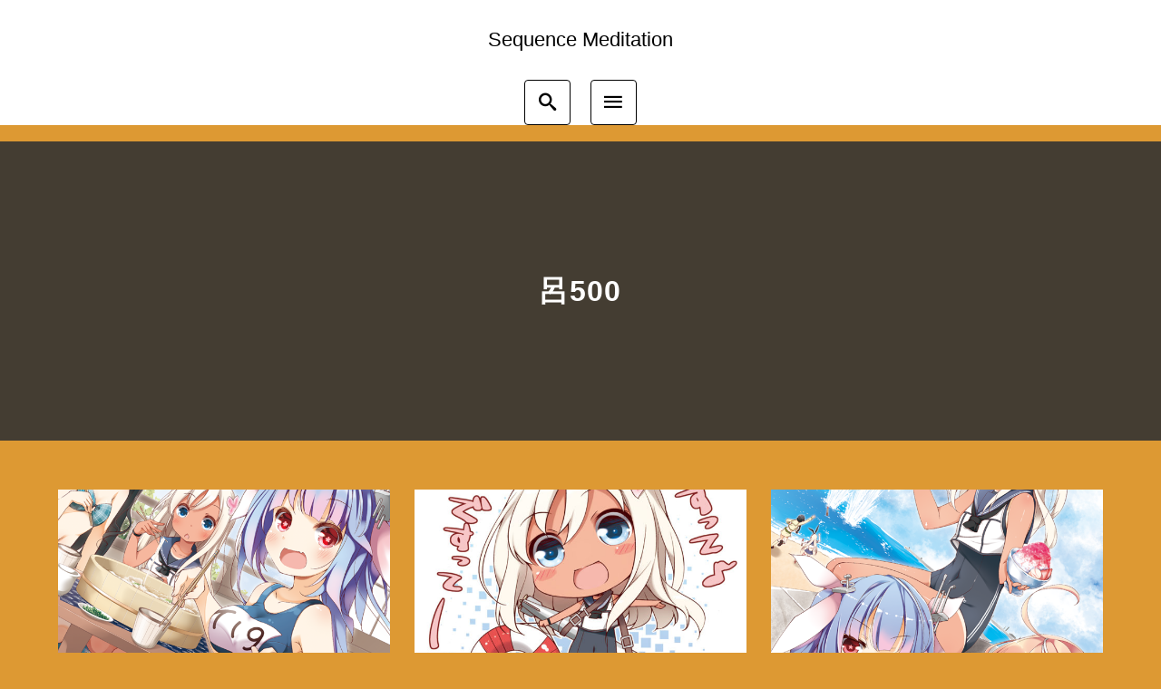

--- FILE ---
content_type: text/html; charset=UTF-8
request_url: https://www.seqmed.com/archives/tag/%E5%91%82500
body_size: 24184
content:
<!DOCTYPE html>
<html prefix="og: http://ogp.me/ns# fb: http://ogp.me/ns/fb# article: http://ogp.me/ns/article#" lang="ja">
<head>
	<meta http-equiv="Content-Type" content="text/html">
	<meta http-equiv="X-UA-Compatible" content="IE=edge">
	<meta charset="UTF-8">
	<meta name="viewport" content="width=device-width, minimum-scale=1.0, maximum-scale=2, user-scalable=1, initial-scale=1" />
				<link rel="prerender" href="https://www.seqmed.com">
		<link rel="profile" href="http://gmpg.org/xfn/11">
	<title>呂500 | Sequence Meditation</title>
<meta name='robots' content='max-image-preview:large' />
<meta property="og:type" content="website" />
<meta property="og:title" content="呂500 | Sequence Meditation" />
<meta property="og:url" content="https://www.seqmed.com/archives/tag/%E5%91%82500" />
<meta property="og:site_name" content="Sequence Meditation" />
<meta name="twitter:card" content="summary" />
<meta name="twitter:url" content="//www.seqmed.com/archives/tag/%E5%91%82500" />
<meta name="twitter:title" content="呂500 | Sequence Meditation" />
<link rel='dns-prefetch' href='//webfonts.xserver.jp' />
<link rel="alternate" type="application/rss+xml" title="Sequence Meditation &raquo; フィード" href="https://www.seqmed.com/feed" />
<link rel="alternate" type="application/rss+xml" title="Sequence Meditation &raquo; コメントフィード" href="https://www.seqmed.com/comments/feed" />
<link rel="alternate" type="application/rss+xml" title="Sequence Meditation &raquo; 呂500 タグのフィード" href="https://www.seqmed.com/archives/tag/%e5%91%82500/feed" />
<script type="text/javascript">
window._wpemojiSettings = {"baseUrl":"https:\/\/s.w.org\/images\/core\/emoji\/14.0.0\/72x72\/","ext":".png","svgUrl":"https:\/\/s.w.org\/images\/core\/emoji\/14.0.0\/svg\/","svgExt":".svg","source":{"concatemoji":"https:\/\/www.seqmed.com\/wp-includes\/js\/wp-emoji-release.min.js?ver=6.1.9"}};
/*! This file is auto-generated */
!function(e,a,t){var n,r,o,i=a.createElement("canvas"),p=i.getContext&&i.getContext("2d");function s(e,t){var a=String.fromCharCode,e=(p.clearRect(0,0,i.width,i.height),p.fillText(a.apply(this,e),0,0),i.toDataURL());return p.clearRect(0,0,i.width,i.height),p.fillText(a.apply(this,t),0,0),e===i.toDataURL()}function c(e){var t=a.createElement("script");t.src=e,t.defer=t.type="text/javascript",a.getElementsByTagName("head")[0].appendChild(t)}for(o=Array("flag","emoji"),t.supports={everything:!0,everythingExceptFlag:!0},r=0;r<o.length;r++)t.supports[o[r]]=function(e){if(p&&p.fillText)switch(p.textBaseline="top",p.font="600 32px Arial",e){case"flag":return s([127987,65039,8205,9895,65039],[127987,65039,8203,9895,65039])?!1:!s([55356,56826,55356,56819],[55356,56826,8203,55356,56819])&&!s([55356,57332,56128,56423,56128,56418,56128,56421,56128,56430,56128,56423,56128,56447],[55356,57332,8203,56128,56423,8203,56128,56418,8203,56128,56421,8203,56128,56430,8203,56128,56423,8203,56128,56447]);case"emoji":return!s([129777,127995,8205,129778,127999],[129777,127995,8203,129778,127999])}return!1}(o[r]),t.supports.everything=t.supports.everything&&t.supports[o[r]],"flag"!==o[r]&&(t.supports.everythingExceptFlag=t.supports.everythingExceptFlag&&t.supports[o[r]]);t.supports.everythingExceptFlag=t.supports.everythingExceptFlag&&!t.supports.flag,t.DOMReady=!1,t.readyCallback=function(){t.DOMReady=!0},t.supports.everything||(n=function(){t.readyCallback()},a.addEventListener?(a.addEventListener("DOMContentLoaded",n,!1),e.addEventListener("load",n,!1)):(e.attachEvent("onload",n),a.attachEvent("onreadystatechange",function(){"complete"===a.readyState&&t.readyCallback()})),(e=t.source||{}).concatemoji?c(e.concatemoji):e.wpemoji&&e.twemoji&&(c(e.twemoji),c(e.wpemoji)))}(window,document,window._wpemojiSettings);
</script>
<style type="text/css">
img.wp-smiley,
img.emoji {
	display: inline !important;
	border: none !important;
	box-shadow: none !important;
	height: 1em !important;
	width: 1em !important;
	margin: 0 0.07em !important;
	vertical-align: -0.1em !important;
	background: none !important;
	padding: 0 !important;
}
</style>
	<link rel='stylesheet' id='wp-block-library-css' href='https://www.seqmed.com/wp-includes/css/dist/block-library/style.min.css?ver=6.1.9' type='text/css' media='all' />
<link rel='stylesheet' id='nishiki-blocks-pro-style-css' href='https://www.seqmed.com/wp-content/themes/nishiki-pro/extension/block/dist/blocks.style.build.css?ver=6.1.9' type='text/css' media='all' />
<link rel='stylesheet' id='classic-theme-styles-css' href='https://www.seqmed.com/wp-includes/css/classic-themes.min.css?ver=1' type='text/css' media='all' />
<style id='global-styles-inline-css' type='text/css'>
body{--wp--preset--color--black: #000000;--wp--preset--color--cyan-bluish-gray: #abb8c3;--wp--preset--color--white: #ffffff;--wp--preset--color--pale-pink: #f78da7;--wp--preset--color--vivid-red: #cf2e2e;--wp--preset--color--luminous-vivid-orange: #ff6900;--wp--preset--color--luminous-vivid-amber: #fcb900;--wp--preset--color--light-green-cyan: #7bdcb5;--wp--preset--color--vivid-green-cyan: #00d084;--wp--preset--color--pale-cyan-blue: #8ed1fc;--wp--preset--color--vivid-cyan-blue: #0693e3;--wp--preset--color--vivid-purple: #9b51e0;--wp--preset--color--pastel-red: #fde9ec;--wp--preset--color--pastel-orange: #ffedda;--wp--preset--color--pastel-yellow: #fbf8c7;--wp--preset--color--pastel-green: #ecfbde;--wp--preset--color--pastel-blue: #e1f2fd;--wp--preset--color--pastel-purple: #fbebfa;--wp--preset--color--pastel-pink: #ff1e6b;--wp--preset--color--very-light-gray: #eeeeee;--wp--preset--color--very-dark-gray: #313131;--wp--preset--gradient--vivid-cyan-blue-to-vivid-purple: linear-gradient(135deg,rgba(6,147,227,1) 0%,rgb(155,81,224) 100%);--wp--preset--gradient--light-green-cyan-to-vivid-green-cyan: linear-gradient(135deg,rgb(122,220,180) 0%,rgb(0,208,130) 100%);--wp--preset--gradient--luminous-vivid-amber-to-luminous-vivid-orange: linear-gradient(135deg,rgba(252,185,0,1) 0%,rgba(255,105,0,1) 100%);--wp--preset--gradient--luminous-vivid-orange-to-vivid-red: linear-gradient(135deg,rgba(255,105,0,1) 0%,rgb(207,46,46) 100%);--wp--preset--gradient--very-light-gray-to-cyan-bluish-gray: linear-gradient(135deg,rgb(238,238,238) 0%,rgb(169,184,195) 100%);--wp--preset--gradient--cool-to-warm-spectrum: linear-gradient(135deg,rgb(74,234,220) 0%,rgb(151,120,209) 20%,rgb(207,42,186) 40%,rgb(238,44,130) 60%,rgb(251,105,98) 80%,rgb(254,248,76) 100%);--wp--preset--gradient--blush-light-purple: linear-gradient(135deg,rgb(255,206,236) 0%,rgb(152,150,240) 100%);--wp--preset--gradient--blush-bordeaux: linear-gradient(135deg,rgb(254,205,165) 0%,rgb(254,45,45) 50%,rgb(107,0,62) 100%);--wp--preset--gradient--luminous-dusk: linear-gradient(135deg,rgb(255,203,112) 0%,rgb(199,81,192) 50%,rgb(65,88,208) 100%);--wp--preset--gradient--pale-ocean: linear-gradient(135deg,rgb(255,245,203) 0%,rgb(182,227,212) 50%,rgb(51,167,181) 100%);--wp--preset--gradient--electric-grass: linear-gradient(135deg,rgb(202,248,128) 0%,rgb(113,206,126) 100%);--wp--preset--gradient--midnight: linear-gradient(135deg,rgb(2,3,129) 0%,rgb(40,116,252) 100%);--wp--preset--duotone--dark-grayscale: url('#wp-duotone-dark-grayscale');--wp--preset--duotone--grayscale: url('#wp-duotone-grayscale');--wp--preset--duotone--purple-yellow: url('#wp-duotone-purple-yellow');--wp--preset--duotone--blue-red: url('#wp-duotone-blue-red');--wp--preset--duotone--midnight: url('#wp-duotone-midnight');--wp--preset--duotone--magenta-yellow: url('#wp-duotone-magenta-yellow');--wp--preset--duotone--purple-green: url('#wp-duotone-purple-green');--wp--preset--duotone--blue-orange: url('#wp-duotone-blue-orange');--wp--preset--font-size--small: 13px;--wp--preset--font-size--medium: 20px;--wp--preset--font-size--large: 36px;--wp--preset--font-size--x-large: 42px;--wp--preset--spacing--20: 0.44rem;--wp--preset--spacing--30: 0.67rem;--wp--preset--spacing--40: 1rem;--wp--preset--spacing--50: 1.5rem;--wp--preset--spacing--60: 2.25rem;--wp--preset--spacing--70: 3.38rem;--wp--preset--spacing--80: 5.06rem;}:where(.is-layout-flex){gap: 0.5em;}body .is-layout-flow > .alignleft{float: left;margin-inline-start: 0;margin-inline-end: 2em;}body .is-layout-flow > .alignright{float: right;margin-inline-start: 2em;margin-inline-end: 0;}body .is-layout-flow > .aligncenter{margin-left: auto !important;margin-right: auto !important;}body .is-layout-constrained > .alignleft{float: left;margin-inline-start: 0;margin-inline-end: 2em;}body .is-layout-constrained > .alignright{float: right;margin-inline-start: 2em;margin-inline-end: 0;}body .is-layout-constrained > .aligncenter{margin-left: auto !important;margin-right: auto !important;}body .is-layout-constrained > :where(:not(.alignleft):not(.alignright):not(.alignfull)){max-width: var(--wp--style--global--content-size);margin-left: auto !important;margin-right: auto !important;}body .is-layout-constrained > .alignwide{max-width: var(--wp--style--global--wide-size);}body .is-layout-flex{display: flex;}body .is-layout-flex{flex-wrap: wrap;align-items: center;}body .is-layout-flex > *{margin: 0;}:where(.wp-block-columns.is-layout-flex){gap: 2em;}.has-black-color{color: var(--wp--preset--color--black) !important;}.has-cyan-bluish-gray-color{color: var(--wp--preset--color--cyan-bluish-gray) !important;}.has-white-color{color: var(--wp--preset--color--white) !important;}.has-pale-pink-color{color: var(--wp--preset--color--pale-pink) !important;}.has-vivid-red-color{color: var(--wp--preset--color--vivid-red) !important;}.has-luminous-vivid-orange-color{color: var(--wp--preset--color--luminous-vivid-orange) !important;}.has-luminous-vivid-amber-color{color: var(--wp--preset--color--luminous-vivid-amber) !important;}.has-light-green-cyan-color{color: var(--wp--preset--color--light-green-cyan) !important;}.has-vivid-green-cyan-color{color: var(--wp--preset--color--vivid-green-cyan) !important;}.has-pale-cyan-blue-color{color: var(--wp--preset--color--pale-cyan-blue) !important;}.has-vivid-cyan-blue-color{color: var(--wp--preset--color--vivid-cyan-blue) !important;}.has-vivid-purple-color{color: var(--wp--preset--color--vivid-purple) !important;}.has-black-background-color{background-color: var(--wp--preset--color--black) !important;}.has-cyan-bluish-gray-background-color{background-color: var(--wp--preset--color--cyan-bluish-gray) !important;}.has-white-background-color{background-color: var(--wp--preset--color--white) !important;}.has-pale-pink-background-color{background-color: var(--wp--preset--color--pale-pink) !important;}.has-vivid-red-background-color{background-color: var(--wp--preset--color--vivid-red) !important;}.has-luminous-vivid-orange-background-color{background-color: var(--wp--preset--color--luminous-vivid-orange) !important;}.has-luminous-vivid-amber-background-color{background-color: var(--wp--preset--color--luminous-vivid-amber) !important;}.has-light-green-cyan-background-color{background-color: var(--wp--preset--color--light-green-cyan) !important;}.has-vivid-green-cyan-background-color{background-color: var(--wp--preset--color--vivid-green-cyan) !important;}.has-pale-cyan-blue-background-color{background-color: var(--wp--preset--color--pale-cyan-blue) !important;}.has-vivid-cyan-blue-background-color{background-color: var(--wp--preset--color--vivid-cyan-blue) !important;}.has-vivid-purple-background-color{background-color: var(--wp--preset--color--vivid-purple) !important;}.has-black-border-color{border-color: var(--wp--preset--color--black) !important;}.has-cyan-bluish-gray-border-color{border-color: var(--wp--preset--color--cyan-bluish-gray) !important;}.has-white-border-color{border-color: var(--wp--preset--color--white) !important;}.has-pale-pink-border-color{border-color: var(--wp--preset--color--pale-pink) !important;}.has-vivid-red-border-color{border-color: var(--wp--preset--color--vivid-red) !important;}.has-luminous-vivid-orange-border-color{border-color: var(--wp--preset--color--luminous-vivid-orange) !important;}.has-luminous-vivid-amber-border-color{border-color: var(--wp--preset--color--luminous-vivid-amber) !important;}.has-light-green-cyan-border-color{border-color: var(--wp--preset--color--light-green-cyan) !important;}.has-vivid-green-cyan-border-color{border-color: var(--wp--preset--color--vivid-green-cyan) !important;}.has-pale-cyan-blue-border-color{border-color: var(--wp--preset--color--pale-cyan-blue) !important;}.has-vivid-cyan-blue-border-color{border-color: var(--wp--preset--color--vivid-cyan-blue) !important;}.has-vivid-purple-border-color{border-color: var(--wp--preset--color--vivid-purple) !important;}.has-vivid-cyan-blue-to-vivid-purple-gradient-background{background: var(--wp--preset--gradient--vivid-cyan-blue-to-vivid-purple) !important;}.has-light-green-cyan-to-vivid-green-cyan-gradient-background{background: var(--wp--preset--gradient--light-green-cyan-to-vivid-green-cyan) !important;}.has-luminous-vivid-amber-to-luminous-vivid-orange-gradient-background{background: var(--wp--preset--gradient--luminous-vivid-amber-to-luminous-vivid-orange) !important;}.has-luminous-vivid-orange-to-vivid-red-gradient-background{background: var(--wp--preset--gradient--luminous-vivid-orange-to-vivid-red) !important;}.has-very-light-gray-to-cyan-bluish-gray-gradient-background{background: var(--wp--preset--gradient--very-light-gray-to-cyan-bluish-gray) !important;}.has-cool-to-warm-spectrum-gradient-background{background: var(--wp--preset--gradient--cool-to-warm-spectrum) !important;}.has-blush-light-purple-gradient-background{background: var(--wp--preset--gradient--blush-light-purple) !important;}.has-blush-bordeaux-gradient-background{background: var(--wp--preset--gradient--blush-bordeaux) !important;}.has-luminous-dusk-gradient-background{background: var(--wp--preset--gradient--luminous-dusk) !important;}.has-pale-ocean-gradient-background{background: var(--wp--preset--gradient--pale-ocean) !important;}.has-electric-grass-gradient-background{background: var(--wp--preset--gradient--electric-grass) !important;}.has-midnight-gradient-background{background: var(--wp--preset--gradient--midnight) !important;}.has-small-font-size{font-size: var(--wp--preset--font-size--small) !important;}.has-medium-font-size{font-size: var(--wp--preset--font-size--medium) !important;}.has-large-font-size{font-size: var(--wp--preset--font-size--large) !important;}.has-x-large-font-size{font-size: var(--wp--preset--font-size--x-large) !important;}
.wp-block-navigation a:where(:not(.wp-element-button)){color: inherit;}
:where(.wp-block-columns.is-layout-flex){gap: 2em;}
.wp-block-pullquote{font-size: 1.5em;line-height: 1.6;}
</style>
<link rel='stylesheet' id='foobox-free-min-css' href='https://www.seqmed.com/wp-content/plugins/foobox-image-lightbox/free/css/foobox.free.min.css?ver=2.7.33' type='text/css' media='all' />
<link rel='stylesheet' id='sidebar-login-css' href='https://www.seqmed.com/wp-content/plugins/sidebar-login/build/sidebar-login.css?ver=1603055031' type='text/css' media='all' />
<link rel='stylesheet' id='nishiki-pro-main-style-css' href='https://www.seqmed.com/wp-content/themes/nishiki-pro/assets/css/front-end.css' type='text/css' media='' />
<style id='nishiki-pro-main-style-inline-css' type='text/css'>
body, button, input, select, textarea{font-family:Roboto, Droid Sans, Meiryo, Hiragino Kaku Gothic Pro, MS PMincho, sans-serif;}.container{max-width:1200px;}.single .sidebar-none #main > .container > * > * > *:not(.alignwide):not(.alignfull):not(.alignleft):not(.alignright):not(.is-style-wide):not(.author-info),.single .sidebar-bottom #main > .container > * > * > *:not(.alignwide):not(.alignfull):not(.alignleft):not(.alignright):not(.is-style-wide):not(.author-info),.page .show-on-front-page #main > .container > * > * > *:not(.alignwide):not(.alignfull):not(.alignleft):not(.alignright):not(.is-style-wide):not(.author-info),.page .sidebar-none #main > .container > * > * > *:not(.alignwide):not(.alignfull):not(.alignleft):not(.alignright):not(.is-style-wide):not(.author-info),.page .sidebar-bottom #main > .container > * > * > *:not(.alignwide):not(.alignfull):not(.alignleft):not(.alignright):not(.is-style-wide):not(.author-info){max-width:1200px;width:90%;margin-left:auto;margin-right:auto;}body{background-color:#dd9933;}body,.articles a,.articles a:hover{color:#333333;}.nav_pc a{color:#333333;}input::placeholder{color:#33333366;}input:hover[type='submit'],button:hover[type='submit']{background:#333333;border-color:#333333;color:#dd9933;}input,button[type='submit'],textarea{color:#333333;border-color:#333333;}select{border-color:#333333;}input[type='checkbox']:checked{border-color:#333333;background-color:#333333;}input[type='checkbox']:checked:before{color:#dd9933;}input[type='radio']:checked{border-color:#333333;background-color:#333333;}input[type='radio']:checked:before{color:#dd9933;}aside section a,aside section ul li,.comments-area .comment-list li .comment-body,.comments-area .comment-form-comment{border-color:#aaaaaa;}.nav_pc a:hover{color:#aaaaaa;}.comments-area .comment-list li .comment-date,.comments-area cite,.comments-area cite a{color:#aaaaaa;}.comments-area .comment-form-comment{border-color:#aaaaaa;}.single .entry-content table th,.single .entry-content table td,.page .entry-content table th,.page .entry-content table td{border-color:#aaaaaa;}.entry-content table::-webkit-scrollbar-thumb:horizontal{background-color:#aaaaaa;}.wp-block-table thead,.wp-block-table tfoot{border-color: #aaaaaa;}input[type='submit'][disabled]{border-color:#aaaaaa;color:#aaaaaa;pointer-events: none;}input:hover[type='submit'][disabled]{background:none;color:#aaaaaa;}a{color:#0a88cc;}aside .tagcloud a{border-color:#0a88cc;}a:hover{color:#0044a3;}.wp-block-social-links a,.wp-block-social-links a:hover{color:inherit;}html,button,input[type=submit]{font-size:18px;}.articles article.sticky::before{border-color:#557c4c transparent transparent transparent;}#front-page-section1{color:#333333;}#front-page-section1{text-align:left;}#front-page-section1 .sub-text{padding-left:0;}#front-page-section1 img.img-placeholder{filter:blur(15px) grayscale(100%);}#front-page-section1::after{background-color:#333333;}#front-page-section1::after{opacity:0.3;}#front-page-section1 .main-button a{color:#ffffff;}#front-page-section1 .main-button a{background-color:#333333;}#front-page-section1 .main-button a:hover{background-color:#ffffff;color:#333333;}#front-page-section1 .featured-items .featured-item1 i{color:#333333;}#front-page-section1 .featured-items .featured-item1 .featured-title{color:#333333;}#front-page-section1 .featured-items .featured-item1 .featured-text{color:#333333;}#front-page-section1 .featured-items .featured-item1 .featured-button a{color:#ffffff;}#front-page-section1 .featured-items .featured-item1 .featured-button a{background-color:#333333;}#front-page-section1 .featured-items .featured-item1 .featured-button a:hover{background-color:#ffffff;color:#333333;}#front-page-section1 .featured-items .featured-item2 i{color:#333333;}#front-page-section1 .featured-items .featured-item2 .featured-title{color:#333333;}#front-page-section1 .featured-items .featured-item2 .featured-text{color:#333333;}#front-page-section1 .featured-items .featured-item2 .featured-button a{color:#ffffff;}#front-page-section1 .featured-items .featured-item2 .featured-button a{background-color:#333333;}#front-page-section1 .featured-items .featured-item2 .featured-button a:hover{background-color:#ffffff;color:#333333;}#front-page-section1 .featured-items .featured-item3 i{color:#333333;}#front-page-section1 .featured-items .featured-item3 .featured-title{color:#333333;}#front-page-section1 .featured-items .featured-item3 .featured-text{color:#333333;}#front-page-section1 .featured-items .featured-item3 .featured-button a{color:#ffffff;}#front-page-section1 .featured-items .featured-item3 .featured-button a{background-color:#333333;}#front-page-section1 .featured-items .featured-item3 .featured-button a:hover{background-color:#ffffff;color:#333333;}#front-page-section2{color:#333333;}#front-page-section2{text-align:left;}#front-page-section2 .sub-text{padding-left:0;}#front-page-section2 img.img-placeholder{filter:blur(15px) grayscale(100%);}#front-page-section2::after{background-color:#333333;}#front-page-section2::after{opacity:0.3;}#front-page-section2 .main-button a{color:#ffffff;}#front-page-section2 .main-button a{background-color:#333333;}#front-page-section2 .main-button a:hover{background-color:#ffffff;color:#333333;}#front-page-section2 .featured-items .featured-item1 i{color:#333333;}#front-page-section2 .featured-items .featured-item1 .featured-title{color:#333333;}#front-page-section2 .featured-items .featured-item1 .featured-text{color:#333333;}#front-page-section2 .featured-items .featured-item1 .featured-button a{color:#ffffff;}#front-page-section2 .featured-items .featured-item1 .featured-button a{background-color:#333333;}#front-page-section2 .featured-items .featured-item1 .featured-button a:hover{background-color:#ffffff;color:#333333;}#front-page-section2 .featured-items .featured-item2 i{color:#333333;}#front-page-section2 .featured-items .featured-item2 .featured-title{color:#333333;}#front-page-section2 .featured-items .featured-item2 .featured-text{color:#333333;}#front-page-section2 .featured-items .featured-item2 .featured-button a{color:#ffffff;}#front-page-section2 .featured-items .featured-item2 .featured-button a{background-color:#333333;}#front-page-section2 .featured-items .featured-item2 .featured-button a:hover{background-color:#ffffff;color:#333333;}#front-page-section2 .featured-items .featured-item3 i{color:#333333;}#front-page-section2 .featured-items .featured-item3 .featured-title{color:#333333;}#front-page-section2 .featured-items .featured-item3 .featured-text{color:#333333;}#front-page-section2 .featured-items .featured-item3 .featured-button a{color:#ffffff;}#front-page-section2 .featured-items .featured-item3 .featured-button a{background-color:#333333;}#front-page-section2 .featured-items .featured-item3 .featured-button a:hover{background-color:#ffffff;color:#333333;}#front-page-section3{color:#333333;}#front-page-section3{text-align:left;}#front-page-section3 .sub-text{padding-left:0;}#front-page-section3 img.img-placeholder{filter:blur(15px) grayscale(100%);}#front-page-section3::after{background-color:#333333;}#front-page-section3::after{opacity:0.3;}#front-page-section3 .main-button a{color:#ffffff;}#front-page-section3 .main-button a{background-color:#333333;}#front-page-section3 .main-button a:hover{background-color:#ffffff;color:#333333;}#front-page-section3 .featured-items .featured-item1 i{color:#333333;}#front-page-section3 .featured-items .featured-item1 .featured-title{color:#333333;}#front-page-section3 .featured-items .featured-item1 .featured-text{color:#333333;}#front-page-section3 .featured-items .featured-item1 .featured-button a{color:#ffffff;}#front-page-section3 .featured-items .featured-item1 .featured-button a{background-color:#333333;}#front-page-section3 .featured-items .featured-item1 .featured-button a:hover{background-color:#ffffff;color:#333333;}#front-page-section3 .featured-items .featured-item2 i{color:#333333;}#front-page-section3 .featured-items .featured-item2 .featured-title{color:#333333;}#front-page-section3 .featured-items .featured-item2 .featured-text{color:#333333;}#front-page-section3 .featured-items .featured-item2 .featured-button a{color:#ffffff;}#front-page-section3 .featured-items .featured-item2 .featured-button a{background-color:#333333;}#front-page-section3 .featured-items .featured-item2 .featured-button a:hover{background-color:#ffffff;color:#333333;}#front-page-section3 .featured-items .featured-item3 i{color:#333333;}#front-page-section3 .featured-items .featured-item3 .featured-title{color:#333333;}#front-page-section3 .featured-items .featured-item3 .featured-text{color:#333333;}#front-page-section3 .featured-items .featured-item3 .featured-button a{color:#ffffff;}#front-page-section3 .featured-items .featured-item3 .featured-button a{background-color:#333333;}#front-page-section3 .featured-items .featured-item3 .featured-button a:hover{background-color:#ffffff;color:#333333;}#front-page-section4{color:#333333;}#front-page-section4{text-align:left;}#front-page-section4 .sub-text{padding-left:0;}#front-page-section4 img.img-placeholder{filter:blur(15px) grayscale(100%);}#front-page-section4::after{background-color:#333333;}#front-page-section4::after{opacity:0.3;}#front-page-section4 .main-button a{color:#ffffff;}#front-page-section4 .main-button a{background-color:#333333;}#front-page-section4 .main-button a:hover{background-color:#ffffff;color:#333333;}#front-page-section4 .featured-items .featured-item1 i{color:#333333;}#front-page-section4 .featured-items .featured-item1 .featured-title{color:#333333;}#front-page-section4 .featured-items .featured-item1 .featured-text{color:#333333;}#front-page-section4 .featured-items .featured-item1 .featured-button a{color:#ffffff;}#front-page-section4 .featured-items .featured-item1 .featured-button a{background-color:#333333;}#front-page-section4 .featured-items .featured-item1 .featured-button a:hover{background-color:#ffffff;color:#333333;}#front-page-section4 .featured-items .featured-item2 i{color:#333333;}#front-page-section4 .featured-items .featured-item2 .featured-title{color:#333333;}#front-page-section4 .featured-items .featured-item2 .featured-text{color:#333333;}#front-page-section4 .featured-items .featured-item2 .featured-button a{color:#ffffff;}#front-page-section4 .featured-items .featured-item2 .featured-button a{background-color:#333333;}#front-page-section4 .featured-items .featured-item2 .featured-button a:hover{background-color:#ffffff;color:#333333;}#front-page-section4 .featured-items .featured-item3 i{color:#333333;}#front-page-section4 .featured-items .featured-item3 .featured-title{color:#333333;}#front-page-section4 .featured-items .featured-item3 .featured-text{color:#333333;}#front-page-section4 .featured-items .featured-item3 .featured-button a{color:#ffffff;}#front-page-section4 .featured-items .featured-item3 .featured-button a{background-color:#333333;}#front-page-section4 .featured-items .featured-item3 .featured-button a:hover{background-color:#ffffff;color:#333333;}#masthead .container{max-width:1200px;}#masthead .site-info a{color:#000000;}#masthead button.icon{border-color:#000000;color:#000000;}#masthead button.icon:hover{color:#ffffff;background:#000000;}#masthead{background-color:#ffffff;}#masthead .site-info a{color:#000000;}#masthead .icon{border-color:#000000;color:#000000;}#masthead .icon:hover{color:#ffffff;background-color:#000000;}@media only screen and (min-width: 769px){#masthead #menu-collapse a{color:#000000;}#masthead #menu-collapse a:hover{color:#ffffff;background-color:#000000;}#masthead #menu-collapse > ul > li > a::after{border-color:#000000;border-bottom:1px solid #000000;}#masthead #menu-collapse .sub-menu{background-color:#ffffffee;background-image:none;}}@media only screen and (min-width: 769px){body #masthead #menu-collapse a{color:#000000;}body #masthead #menu-collapse a:hover{color:#ffffff;background-color:#000000;}body #masthead #menu-collapse > ul > li > a::after{border-bottom:1px solid #000000;}body #masthead #menu-collapse .sub-menu{background-color:#ffffffee;background-image:none;}}.main-visual{color:#ffffff;}.main-visual-content .sub-text:before{background:#ffffff;}.main-visual img.img-placeholder{filter:blur(15px) grayscale(100%);}.main-visual::after{background-color:#000000;}.main-visual::after{opacity:0.3;}.main-visual .main-visual-content a{color:#ffffff;}.main-visual .main-visual-content a{background-color:#dd9933;}.main-visual .main-visual-content a:hover{color:#dd9933;background-color:#ffffff;}.single .page-header::after{background-color:#333333;}.single .page-header::after{opacity:0.9;}.single .page-header,.single .page-header a{color:#ffffff;}.single #main .column { padding-right: 350px;}@media only screen and (max-width:768px) {.single #main .column { padding:0;}}.single aside.sidebar { width:300px; margin-right:-350px;}.page header::after{background-color:#333333;}.page header::after{opacity:0.9;}.page .page-header{color:#ffffff;}.archive #main .container.column, .search #main .container.column, .paged #main .container.column, .blog #main .container.column, .error404 #main .container.column{max-width:1200px;}.archive header::after,.error404 header::after,.search header::after,.paged header::after,.blog header::after{background-color:#333333;}.archive header::after,.error404 header::after,.search header::after,.paged header::after,.blog header::after{opacity:0.9;}.archive .page-header,.error404 .page-header,.search .page-header,.paged .page-header,.blog .page-header{color:#ffffff;}#footer .footer-content .container{max-width:1200px;}.footer-widget,.footer-widget button[type='submit']{color:#333333;}.footer-widget button[type='submit']:hover{background-color:#333333;}.footer-widget .search-box input,.footer-widget .search-box button[type='submit'],.footer-widget thead,.footer-widget tr{color:#333333;border-color:#333333;}.footer-widget .search-box input::placeholder{color:#33333366;}.footer-widget a{color:#0a88cc;}#footer{color:#333333;}#footer{background:#cdf7f4;}.footer-widget .search-box button[type='submit']:hover{color:#cdf7f4;}#footer .btn{background-color:#333333;color:#ffffff}#footer .btn:hover{background-color:#ffffff;color:#333333;}#footer .copyright a{color:#0a88cc;}
#nishiki-pro-user-profile-wrapper a{display:inline-block;margin: 0 0.5rem 0.5rem;}#nishiki-pro-user-profile-wrapper i{font-size:1.5rem;}.nishiki-pro-breadcrumbs{font-size:0.85rem;padding-top: 0.8rem;padding-bottom:0.8rem;list-style-type: none;}.nishiki-pro-breadcrumbs .container{white-space: nowrap;overflow: hidden;text-overflow: ellipsis;padding-left:0;}.nishiki-pro-breadcrumbs li{display: inline;}.nishiki-pro-breadcrumbs li:not(:first-child)::before{font-family:'icomoon'; content:'/';margin-left: 0.3rem;margin-right: 0.3rem;}.nishiki-pro-breadcrumbs{color:#333333;}.nishiki-pro-breadcrumbs a{color:#0a88cc;}.nishiki-pro-breadcrumbs a:hover{color:#0044a3;}#nishiki-pro-social-wrapper{padding:2rem 1rem;text-align: center;}#nishiki-pro-social-wrapper p{margin:0;font-size:0.9rem;}#nishiki-pro-social-wrapper > div{margin:0 auto;}#nishiki-pro-social-wrapper > div a{display: inline-block;margin:1.2rem 0.7rem;padding:0.6rem;line-height: 0;}#nishiki-pro-social-wrapper > div a i{font-size:1.2rem;vertical-align: middle;letter-spacing: 0;}#nishiki-pro-social-wrapper{color:#fff;}#nishiki-pro-social-wrapper a{color:#fff;}#nishiki-pro-social-wrapper > div a{border:1px solid #fff;}#nishiki-pro-social-wrapper{background:#142746;}#nishiki-pro-social-wrapper a:hover{color:#142746;background:#fff;}.nishiki-share-button-wrapper{margin:1.5rem auto;letter-spacing:normal;}.nishiki-share-button-wrapper .before_text{margin:0 0 .5rem;text-align:center}.nishiki-share-button-wrapper .after_text{margin:.5rem 0 0;text-align:center}.nishiki-share-button-wrapper > div{text-align:center;display:-webkit-flex;display:-ms-flexbox;display:flex;width:100%;-webkit-box-pack:justify;-webkit-justify-content:space-between;-ms-flex-pack:justify;justify-content:space-between;line-height:1;}.nishiki-share-button-wrapper > div a{-webkit-box-flex:1;-webkit-flex:1;-ms-flex:1;flex:1;display:inline-block;padding:0.6rem 0;width:100%;color:#fff;font-size:1.2rem;line-height:0;}.nishiki-share-button-wrapper > div a i{vertical-align:middle}.nishiki-share-button-wrapper > div a.line{background:#00b900}.nishiki-share-button-wrapper>div a.line:hover{background:#008f00}.nishiki-share-button-wrapper > div a.tw{background:#1B95E0}.nishiki-share-button-wrapper>div a.tw:hover{background:#1772ab}.nishiki-share-button-wrapper > div a.fb{background:#3D659D}.nishiki-share-button-wrapper>div a.fb:hover{background:#385184}.nishiki-share-button-wrapper > div a.gplus{background:#CE3D2B}.nishiki-share-button-wrapper>div a.gplus:hover{background:#a43124}.nishiki-share-button-wrapper > div a.hb{background:#00a4de}.nishiki-share-button-wrapper>div a.hb:hover{background:#0086b5}#footer-nav{background-color:#f7f7f7;}#footer-nav a,#footer-nav span{color:#444444;}#footer-nav a:hover,#footer-nav span:hover{background-color:#eeeeee;color:#222222;}article .entry-content .nishiki-pro-toc{background-color:#fafafa;}article .entry-content .nishiki-pro-toc,article .entry-content .nishiki-pro-toc a{color:#444444;}article .entry-content .nishiki-pro-toc a:hover{color:#222222;}article .entry-content .nishiki-pro-toc label .slider{border: 2px solid #444444;}article .entry-content .nishiki-pro-toc label .slider:before{background-color:#444444;}article .entry-content .nishiki-pro-toc input:checked + label .slider{background-color:#444444;}article .entry-content .nishiki-pro-toc input:checked + label .slider:before{background-color:#fafafa;}#toc-fixed-nav,#toc-fixed-nav .icon{background-color:#000000; color:#ffffff;}#toc-fixed-nav .icon:hover{background-color:#ffffff; color:#000000;}.nishiki-pro-campaign{background-color:#8b65a3;}.nishiki-pro-campaign .campaign-text{color:#ffffff;}.nishiki-pro-campaign .campaign-text a:hover{color:#eeeeee;}.nishiki-pro-campaign .campaign-button{color:#222222;}.nishiki-pro-campaign .campaign-button a{background-color:#ffffff;border-radius:4px;}.nishiki-pro-campaign .campaign-button a:hover{color:#444444;background-color:#eeeeee;}.nishiki-pro-campaign .campaign-text a,.nishiki-pro-campaign .campaign-button a{color:inherit;}.nishiki-pro-campaign{background-color:#8b65a3;}body.nishiki-pro-design-btn-mild button.icon,body.nishiki-pro-design-btn-mild .search-box button,body.nishiki-pro-design-btn-mild .search-box input,body.nishiki-pro-design-btn-mild button.close,body.nishiki-pro-design-btn-mild a.btn,body.nishiki-pro-design-btn-mild .social_account a,body.nishiki-pro-design-btn-mild .widget .tagcloud a,body.nishiki-pro-design-btn-mild .comments-area #respond input[type=submit]{border-radius:4px;}.entry-content h2:not([class*='is-style-nishiki-blocks-pro-heading-no-design']),.nishiki-pro-select-content h2:not([class*='is-style-nishiki-blocks-pro-heading-no-design']),body#tinymce.wp-editor h2:not([class*='is-style-nishiki-blocks-pro-heading-no-design']),body.block-editor-page .editor-styles-wrapper h2:not([class*='is-style-nishiki-blocks-pro-heading-no-design']){font-size: 1.7rem;;;;border-top-style: solid;border-top-width:1px;border-bottom-style: solid;border-bottom-width:1px;padding:1.5rem 0 1.4rem;}@media only screen and (max-width:768px){.entry-content h2:not([class*='is-style-nishiki-blocks-pro-heading-no-design']),.nishiki-pro-select-content h2:not([class*='is-style-nishiki-blocks-pro-heading-no-design']),body#tinymce.wp-editor h2:not([class*='is-style-nishiki-blocks-pro-heading-no-design']),body.block-editor-page .editor-styles-wrapper h2:not([class*='is-style-nishiki-blocks-pro-heading-no-design']){font-size: 1.35rem;margin-top: 2.5rem;margin-bottom: 1.5rem;    padding: 0.7rem 0;}}@media only screen and (max-width:680px){.entry-content h2:not([class*='is-style-nishiki-blocks-pro-heading-no-design']),.nishiki-pro-select-content h2:not([class*='is-style-nishiki-blocks-pro-heading-no-design']),body#tinymce.wp-editor h2:not([class*='is-style-nishiki-blocks-pro-heading-no-design']),body.block-editor-page .editor-styles-wrapper h2:not([class*='is-style-nishiki-blocks-pro-heading-no-design']){font-size: 1.25rem;                    padding: 0.5rem 0;}}.entry-content h3:not([class*='is-style-nishiki-blocks-pro-heading-no-design']),.nishiki-pro-select-content h3:not([class*='is-style-nishiki-blocks-pro-heading-no-design']),body#tinymce.wp-editor h3:not([class*='is-style-nishiki-blocks-pro-heading-no-design']),body.block-editor-page .editor-styles-wrapper h3:not([class*='is-style-nishiki-blocks-pro-heading-no-design']){font-size: 1.4rem;;;}@media only screen and (max-width:768px){.entry-content h3:not([class*='is-style-nishiki-blocks-pro-heading-no-design']),.nishiki-pro-select-content h3:not([class*='is-style-nishiki-blocks-pro-heading-no-design']),body#tinymce.wp-editor h3:not([class*='is-style-nishiki-blocks-pro-heading-no-design']),body.block-editor-page .editor-styles-wrapper h3:not([class*='is-style-nishiki-blocks-pro-heading-no-design']){font-size: 1.25rem;}}@media only screen and (max-width:680px){.entry-content h3:not([class*='is-style-nishiki-blocks-pro-heading-no-design']),.nishiki-pro-select-content h3:not([class*='is-style-nishiki-blocks-pro-heading-no-design']),body#tinymce.wp-editor h3:not([class*='is-style-nishiki-blocks-pro-heading-no-design']),body.block-editor-page .editor-styles-wrapper h3:not([class*='is-style-nishiki-blocks-pro-heading-no-design']){font-size: 1.15rem;}}.entry-content h4:not([class*='is-style-nishiki-blocks-pro-heading-no-design']),.nishiki-pro-select-content h4:not([class*='is-style-nishiki-blocks-pro-heading-no-design']),body#tinymce.wp-editor h4:not([class*='is-style-nishiki-blocks-pro-heading-no-design']),body.block-editor-page .editor-styles-wrapper h4:not([class*='is-style-nishiki-blocks-pro-heading-no-design']){font-size: 1.2rem;;;}@media only screen and (max-width:768px){.entry-content h4:not([class*='is-style-nishiki-blocks-pro-heading-no-design']),.nishiki-pro-select-content h4:not([class*='is-style-nishiki-blocks-pro-heading-no-design']),body#tinymce.wp-editor h4:not([class*='is-style-nishiki-blocks-pro-heading-no-design']),body.block-editor-page .editor-styles-wrapper h4:not([class*='is-style-nishiki-blocks-pro-heading-no-design']){font-size: 1.15rem;}}@media only screen and (max-width:680px){.entry-content h4:not([class*='is-style-nishiki-blocks-pro-heading-no-design']),.nishiki-pro-select-content h4:not([class*='is-style-nishiki-blocks-pro-heading-no-design']),body#tinymce.wp-editor h4:not([class*='is-style-nishiki-blocks-pro-heading-no-design']),body.block-editor-page .editor-styles-wrapper h4:not([class*='is-style-nishiki-blocks-pro-heading-no-design']){font-size: 1.1rem;}}.entry-content h5:not([class*='is-style-nishiki-blocks-pro-heading-no-design']),.nishiki-pro-select-content h5:not([class*='is-style-nishiki-blocks-pro-heading-no-design']),body#tinymce.wp-editor h5:not([class*='is-style-nishiki-blocks-pro-heading-no-design']),body.block-editor-page .editor-styles-wrapper h5:not([class*='is-style-nishiki-blocks-pro-heading-no-design']){font-size: 1.15rem;;;}@media only screen and (max-width:768px){.entry-content h5:not([class*='is-style-nishiki-blocks-pro-heading-no-design']),.nishiki-pro-select-content h5:not([class*='is-style-nishiki-blocks-pro-heading-no-design']),body#tinymce.wp-editor h5:not([class*='is-style-nishiki-blocks-pro-heading-no-design']),body.block-editor-page .editor-styles-wrapper h5:not([class*='is-style-nishiki-blocks-pro-heading-no-design']){font-size: 1.1rem;}}@media only screen and (max-width:680px){.entry-content h5:not([class*='is-style-nishiki-blocks-pro-heading-no-design']),.nishiki-pro-select-content h5:not([class*='is-style-nishiki-blocks-pro-heading-no-design']),body#tinymce.wp-editor h5:not([class*='is-style-nishiki-blocks-pro-heading-no-design']),body.block-editor-page .editor-styles-wrapper h5:not([class*='is-style-nishiki-blocks-pro-heading-no-design']){font-size: 1rem;}}.entry-content h6:not([class*='is-style-nishiki-blocks-pro-heading-no-design']),.nishiki-pro-select-content h6:not([class*='is-style-nishiki-blocks-pro-heading-no-design']),body#tinymce.wp-editor h6:not([class*='is-style-nishiki-blocks-pro-heading-no-design']),body.block-editor-page .editor-styles-wrapper h6:not([class*='is-style-nishiki-blocks-pro-heading-no-design']){font-size: 1.1rem;;;}@media only screen and (max-width:768px){.entry-content h6:not([class*='is-style-nishiki-blocks-pro-heading-no-design']),.nishiki-pro-select-content h6:not([class*='is-style-nishiki-blocks-pro-heading-no-design']),body#tinymce.wp-editor h6:not([class*='is-style-nishiki-blocks-pro-heading-no-design']),body.block-editor-page .editor-styles-wrapper h6:not([class*='is-style-nishiki-blocks-pro-heading-no-design']){font-size: 1rem;}}@media only screen and (max-width:680px){.entry-content h6:not([class*='is-style-nishiki-blocks-pro-heading-no-design']),.nishiki-pro-select-content h6:not([class*='is-style-nishiki-blocks-pro-heading-no-design']),body#tinymce.wp-editor h6:not([class*='is-style-nishiki-blocks-pro-heading-no-design']),body.block-editor-page .editor-styles-wrapper h6:not([class*='is-style-nishiki-blocks-pro-heading-no-design']){font-size: 0.95rem;}}.widget .tagcloud a{color:#333333;}.widget .tagcloud a{background-color:#f5f5f5;}.widget .tagcloud a:hover{color:#444444;}.widget .tagcloud a:hover{background-color:#f2f2f2;}:root .has-pastel-red-background-color,:root .has-pastel-red-background-color:hover{background-color:#fde9ec;}:root .has-pastel-red-color,:root .has-pastel-red-color:hover{color:#fde9ec;}:root .has-pastel-orange-background-color,:root .has-pastel-orange-background-color:hover{background-color:#ffedda;}:root .has-pastel-orange-color,:root .has-pastel-orange-color:hover{color:#ffedda;}:root .has-pastel-yellow-background-color,:root .has-pastel-yellow-background-color:hover{background-color:#fbf8c7;}:root .has-pastel-yellow-color,:root .has-pastel-yellow-color:hover{color:#fbf8c7;}:root .has-pastel-green-background-color,:root .has-pastel-green-background-color:hover{background-color:#ecfbde;}:root .has-pastel-green-color,:root .has-pastel-green-color:hover{color:#ecfbde;}:root .has-pastel-blue-background-color,:root .has-pastel-blue-background-color:hover{background-color:#e1f2fd;}:root .has-pastel-blue-color,:root .has-pastel-blue-color:hover{color:#e1f2fd;}:root .has-pastel-purple-background-color,:root .has-pastel-purple-background-color:hover{background-color:#fbebfa;}:root .has-pastel-purple-color,:root .has-pastel-purple-color:hover{color:#fbebfa;}:root .has-pastel-pink-background-color,:root .has-pastel-pink-background-color:hover{background-color:#ff1e6b;}:root .has-pastel-pink-color,:root .has-pastel-pink-color:hover{color:#ff1e6b;}:root .has-pale-pink-background-color,:root .has-pale-pink-background-color:hover{background-color:#f78da7;}:root .has-pale-pink-color,:root .has-pale-pink-color:hover{color:#f78da7;}:root .has-vivid-red-background-color,:root .has-vivid-red-background-color:hover{background-color:#cf2e2e;}:root .has-vivid-red-color,:root .has-vivid-red-color:hover{color:#cf2e2e;}:root .has-luminous-vivid-orange-background-color,:root .has-luminous-vivid-orange-background-color:hover{background-color:#ff6900;}:root .has-luminous-vivid-orange-color,:root .has-luminous-vivid-orange-color:hover{color:#ff6900;}:root .has-luminous-vivid-amber-background-color,:root .has-luminous-vivid-amber-background-color:hover{background-color:#fcb900;}:root .has-luminous-vivid-amber-color,:root .has-luminous-vivid-amber-color:hover{color:#fcb900;}:root .has-light-green-cyan-background-color,:root .has-light-green-cyan-background-color:hover{background-color:#7bdcb5;}:root .has-light-green-cyan-color,:root .has-light-green-cyan-color:hover{color:#7bdcb5;}:root .has-vivid-green-cyan-background-color,:root .has-vivid-green-cyan-background-color:hover{background-color:#00d084;}:root .has-vivid-green-cyan-color,:root .has-vivid-green-cyan-color:hover{color:#00d084;}:root .has-pale-cyan-blue-background-color,:root .has-pale-cyan-blue-background-color:hover{background-color:#8ed1fc;}:root .has-pale-cyan-blue-color,:root .has-pale-cyan-blue-color:hover{color:#8ed1fc;}:root .has-vivid-cyan-blue-background-color,:root .has-vivid-cyan-blue-background-color:hover{background-color:#0693e3;}:root .has-vivid-cyan-blue-color,:root .has-vivid-cyan-blue-color:hover{color:#0693e3;}:root .has-white-background-color,:root .has-white-background-color:hover{background-color:#ffffff;}:root .has-white-color,:root .has-white-color:hover{color:#ffffff;}:root .has-very-light-gray-background-color,:root .has-very-light-gray-background-color:hover{background-color:#eeeeee;}:root .has-very-light-gray-color,:root .has-very-light-gray-color:hover{color:#eeeeee;}:root .has-cyan-bluish-gray-background-color,:root .has-cyan-bluish-gray-background-color:hover{background-color:#abb8c3;}:root .has-cyan-bluish-gray-color,:root .has-cyan-bluish-gray-color:hover{color:#abb8c3;}:root .has-very-dark-gray-background-color,:root .has-very-dark-gray-background-color:hover{background-color:#313131;}:root .has-very-dark-gray-color,:root .has-very-dark-gray-color:hover{color:#313131;}
</style>
<link rel='stylesheet' id='wp-pagenavi-css' href='https://www.seqmed.com/wp-content/plugins/wp-pagenavi/pagenavi-css.css?ver=2.70' type='text/css' media='all' />
<link rel='stylesheet' id='dtree.css-css' href='https://www.seqmed.com/wp-content/plugins/wp-dtree-30/wp-dtree.min.css?ver=4.4.5' type='text/css' media='all' />
<script type='text/javascript' id='jquery-core-js-extra'>
/* <![CDATA[ */
var SDT_DATA = {"ajaxurl":"https:\/\/www.seqmed.com\/wp-admin\/admin-ajax.php","siteUrl":"https:\/\/www.seqmed.com\/","pluginsUrl":"https:\/\/www.seqmed.com\/wp-content\/plugins","isAdmin":""};
/* ]]> */
</script>
<script type='text/javascript' src='https://www.seqmed.com/wp-includes/js/jquery/jquery.min.js?ver=3.6.1' id='jquery-core-js'></script>
<script type='text/javascript' src='https://www.seqmed.com/wp-includes/js/jquery/jquery-migrate.min.js?ver=3.3.2' id='jquery-migrate-js'></script>
<script type='text/javascript' src='//webfonts.xserver.jp/js/xserverv3.js?fadein=0&#038;ver=2.0.7' id='typesquare_std-js'></script>
<script type='text/javascript' id='foobox-free-min-js-before'>
/* Run FooBox FREE (v2.7.33) */
var FOOBOX = window.FOOBOX = {
	ready: true,
	disableOthers: false,
	o: {wordpress: { enabled: true }, countMessage:'image %index of %total', captions: { dataTitle: ["captionTitle","title"], dataDesc: ["captionDesc","description"] }, rel: '', excludes:'.fbx-link,.nofoobox,.nolightbox,a[href*="pinterest.com/pin/create/button/"]', affiliate : { enabled: false }},
	selectors: [
		".foogallery-container.foogallery-lightbox-foobox", ".foogallery-container.foogallery-lightbox-foobox-free", ".gallery", ".wp-block-gallery", ".wp-caption", ".wp-block-image", "a:has(img[class*=wp-image-])", ".post a:has(img[class*=wp-image-])", ".foobox"
	],
	pre: function( $ ){
		// Custom JavaScript (Pre)
		
	},
	post: function( $ ){
		// Custom JavaScript (Post)
		
		// Custom Captions Code
		
	},
	custom: function( $ ){
		// Custom Extra JS
		
	}
};
</script>
<script type='text/javascript' src='https://www.seqmed.com/wp-content/plugins/foobox-image-lightbox/free/js/foobox.free.min.js?ver=2.7.33' id='foobox-free-min-js'></script>
<script type='text/javascript' id='dtree-js-extra'>
/* <![CDATA[ */
var WPdTreeSettings = {"animate":"1","duration":"250","imgurl":"https:\/\/www.seqmed.com\/wp-content\/plugins\/wp-dtree-30\/"};
/* ]]> */
</script>
<script type='text/javascript' src='https://www.seqmed.com/wp-content/plugins/wp-dtree-30/wp-dtree.min.js?ver=4.4.5' id='dtree-js'></script>
<link rel="https://api.w.org/" href="https://www.seqmed.com/wp-json/" /><link rel="alternate" type="application/json" href="https://www.seqmed.com/wp-json/wp/v2/tags/219" /><link rel="EditURI" type="application/rsd+xml" title="RSD" href="https://www.seqmed.com/xmlrpc.php?rsd" />
<link rel="wlwmanifest" type="application/wlwmanifest+xml" href="https://www.seqmed.com/wp-includes/wlwmanifest.xml" />
<meta name="generator" content="WordPress 6.1.9" />

<link rel="stylesheet" href="https://www.seqmed.com/wp-content/plugins/count-per-day/counter.css" type="text/css" />
<!-- All in one Favicon 4.8 --><link rel="shortcut icon" href="https://www.seqmed.com/wp-content/uploads/2010/12/favicon.png" />
<script type="text/javascript" src="https://www.seqmed.com/wp-content/plugins/si-captcha-for-wordpress/captcha/si_captcha.js?ver=1766204576"></script>
<!-- begin SI CAPTCHA Anti-Spam - login/register form style -->
<style type="text/css">
.si_captcha_small { width:175px; height:45px; padding-top:10px; padding-bottom:10px; }
.si_captcha_large { width:250px; height:60px; padding-top:10px; padding-bottom:10px; }
img#si_image_com { border-style:none; margin:0; padding-right:5px; float:left; }
img#si_image_reg { border-style:none; margin:0; padding-right:5px; float:left; }
img#si_image_log { border-style:none; margin:0; padding-right:5px; float:left; }
img#si_image_side_login { border-style:none; margin:0; padding-right:5px; float:left; }
img#si_image_checkout { border-style:none; margin:0; padding-right:5px; float:left; }
img#si_image_jetpack { border-style:none; margin:0; padding-right:5px; float:left; }
img#si_image_bbpress_topic { border-style:none; margin:0; padding-right:5px; float:left; }
.si_captcha_refresh { border-style:none; margin:0; vertical-align:bottom; }
div#si_captcha_input { display:block; padding-top:15px; padding-bottom:5px; }
label#si_captcha_code_label { margin:0; }
input#si_captcha_code_input { width:65px; }
p#si_captcha_code_p { clear: left; padding-top:10px; }
.si-captcha-jetpack-error { color:#DC3232; }
</style>
<!-- end SI CAPTCHA Anti-Spam - login/register form style -->
<link rel="icon" href="https://www.seqmed.com/wp-content/uploads/2018/11/cropped-matsuri_icon-32x32.png" sizes="32x32" />
<link rel="icon" href="https://www.seqmed.com/wp-content/uploads/2018/11/cropped-matsuri_icon-192x192.png" sizes="192x192" />
<link rel="apple-touch-icon" href="https://www.seqmed.com/wp-content/uploads/2018/11/cropped-matsuri_icon-180x180.png" />
<meta name="msapplication-TileImage" content="https://www.seqmed.com/wp-content/uploads/2018/11/cropped-matsuri_icon-270x270.png" />
</head>
	<body class="archive tag tag-219 wp-embed-responsive nishiki-pro-design-btn-mild header-center">
		<svg xmlns="http://www.w3.org/2000/svg" viewBox="0 0 0 0" width="0" height="0" focusable="false" role="none" style="visibility: hidden; position: absolute; left: -9999px; overflow: hidden;" ><defs><filter id="wp-duotone-dark-grayscale"><feColorMatrix color-interpolation-filters="sRGB" type="matrix" values=" .299 .587 .114 0 0 .299 .587 .114 0 0 .299 .587 .114 0 0 .299 .587 .114 0 0 " /><feComponentTransfer color-interpolation-filters="sRGB" ><feFuncR type="table" tableValues="0 0.49803921568627" /><feFuncG type="table" tableValues="0 0.49803921568627" /><feFuncB type="table" tableValues="0 0.49803921568627" /><feFuncA type="table" tableValues="1 1" /></feComponentTransfer><feComposite in2="SourceGraphic" operator="in" /></filter></defs></svg><svg xmlns="http://www.w3.org/2000/svg" viewBox="0 0 0 0" width="0" height="0" focusable="false" role="none" style="visibility: hidden; position: absolute; left: -9999px; overflow: hidden;" ><defs><filter id="wp-duotone-grayscale"><feColorMatrix color-interpolation-filters="sRGB" type="matrix" values=" .299 .587 .114 0 0 .299 .587 .114 0 0 .299 .587 .114 0 0 .299 .587 .114 0 0 " /><feComponentTransfer color-interpolation-filters="sRGB" ><feFuncR type="table" tableValues="0 1" /><feFuncG type="table" tableValues="0 1" /><feFuncB type="table" tableValues="0 1" /><feFuncA type="table" tableValues="1 1" /></feComponentTransfer><feComposite in2="SourceGraphic" operator="in" /></filter></defs></svg><svg xmlns="http://www.w3.org/2000/svg" viewBox="0 0 0 0" width="0" height="0" focusable="false" role="none" style="visibility: hidden; position: absolute; left: -9999px; overflow: hidden;" ><defs><filter id="wp-duotone-purple-yellow"><feColorMatrix color-interpolation-filters="sRGB" type="matrix" values=" .299 .587 .114 0 0 .299 .587 .114 0 0 .299 .587 .114 0 0 .299 .587 .114 0 0 " /><feComponentTransfer color-interpolation-filters="sRGB" ><feFuncR type="table" tableValues="0.54901960784314 0.98823529411765" /><feFuncG type="table" tableValues="0 1" /><feFuncB type="table" tableValues="0.71764705882353 0.25490196078431" /><feFuncA type="table" tableValues="1 1" /></feComponentTransfer><feComposite in2="SourceGraphic" operator="in" /></filter></defs></svg><svg xmlns="http://www.w3.org/2000/svg" viewBox="0 0 0 0" width="0" height="0" focusable="false" role="none" style="visibility: hidden; position: absolute; left: -9999px; overflow: hidden;" ><defs><filter id="wp-duotone-blue-red"><feColorMatrix color-interpolation-filters="sRGB" type="matrix" values=" .299 .587 .114 0 0 .299 .587 .114 0 0 .299 .587 .114 0 0 .299 .587 .114 0 0 " /><feComponentTransfer color-interpolation-filters="sRGB" ><feFuncR type="table" tableValues="0 1" /><feFuncG type="table" tableValues="0 0.27843137254902" /><feFuncB type="table" tableValues="0.5921568627451 0.27843137254902" /><feFuncA type="table" tableValues="1 1" /></feComponentTransfer><feComposite in2="SourceGraphic" operator="in" /></filter></defs></svg><svg xmlns="http://www.w3.org/2000/svg" viewBox="0 0 0 0" width="0" height="0" focusable="false" role="none" style="visibility: hidden; position: absolute; left: -9999px; overflow: hidden;" ><defs><filter id="wp-duotone-midnight"><feColorMatrix color-interpolation-filters="sRGB" type="matrix" values=" .299 .587 .114 0 0 .299 .587 .114 0 0 .299 .587 .114 0 0 .299 .587 .114 0 0 " /><feComponentTransfer color-interpolation-filters="sRGB" ><feFuncR type="table" tableValues="0 0" /><feFuncG type="table" tableValues="0 0.64705882352941" /><feFuncB type="table" tableValues="0 1" /><feFuncA type="table" tableValues="1 1" /></feComponentTransfer><feComposite in2="SourceGraphic" operator="in" /></filter></defs></svg><svg xmlns="http://www.w3.org/2000/svg" viewBox="0 0 0 0" width="0" height="0" focusable="false" role="none" style="visibility: hidden; position: absolute; left: -9999px; overflow: hidden;" ><defs><filter id="wp-duotone-magenta-yellow"><feColorMatrix color-interpolation-filters="sRGB" type="matrix" values=" .299 .587 .114 0 0 .299 .587 .114 0 0 .299 .587 .114 0 0 .299 .587 .114 0 0 " /><feComponentTransfer color-interpolation-filters="sRGB" ><feFuncR type="table" tableValues="0.78039215686275 1" /><feFuncG type="table" tableValues="0 0.94901960784314" /><feFuncB type="table" tableValues="0.35294117647059 0.47058823529412" /><feFuncA type="table" tableValues="1 1" /></feComponentTransfer><feComposite in2="SourceGraphic" operator="in" /></filter></defs></svg><svg xmlns="http://www.w3.org/2000/svg" viewBox="0 0 0 0" width="0" height="0" focusable="false" role="none" style="visibility: hidden; position: absolute; left: -9999px; overflow: hidden;" ><defs><filter id="wp-duotone-purple-green"><feColorMatrix color-interpolation-filters="sRGB" type="matrix" values=" .299 .587 .114 0 0 .299 .587 .114 0 0 .299 .587 .114 0 0 .299 .587 .114 0 0 " /><feComponentTransfer color-interpolation-filters="sRGB" ><feFuncR type="table" tableValues="0.65098039215686 0.40392156862745" /><feFuncG type="table" tableValues="0 1" /><feFuncB type="table" tableValues="0.44705882352941 0.4" /><feFuncA type="table" tableValues="1 1" /></feComponentTransfer><feComposite in2="SourceGraphic" operator="in" /></filter></defs></svg><svg xmlns="http://www.w3.org/2000/svg" viewBox="0 0 0 0" width="0" height="0" focusable="false" role="none" style="visibility: hidden; position: absolute; left: -9999px; overflow: hidden;" ><defs><filter id="wp-duotone-blue-orange"><feColorMatrix color-interpolation-filters="sRGB" type="matrix" values=" .299 .587 .114 0 0 .299 .587 .114 0 0 .299 .587 .114 0 0 .299 .587 .114 0 0 " /><feComponentTransfer color-interpolation-filters="sRGB" ><feFuncR type="table" tableValues="0.098039215686275 1" /><feFuncG type="table" tableValues="0 0.66274509803922" /><feFuncB type="table" tableValues="0.84705882352941 0.41960784313725" /><feFuncA type="table" tableValues="1 1" /></feComponentTransfer><feComposite in2="SourceGraphic" operator="in" /></filter></defs></svg>					  		<div id="masthead" class="sticky-mobile">
			<div class="center flex container">
		  		  						<div class="site-info">
							<a href="https://www.seqmed.com/">
				  <span class="site-title">Sequence Meditation</span>							</a>
						</div>
		  		  			<button id="search-button" class="icon" aria-controls="search-overlay" aria-label="search">
		<i class="icomoon icon-search"></i>
	</button>
						<button id="menu-button" class="icon" aria-controls="menu-overlay" aria-label="menu">
			<i class="icomoon icon-menu"></i>
		</button>
						</div>
		</div>
	  	  	  			<div id="search-overlay" class="overlay">
				<div class="overlay-inner centering">
					<div class="search-box">
	<form role="search" method="get" id="searchform" action="https://www.seqmed.com/">
		<div class="search-inner">
			<div class="input">
				<input type="text" value="" name="s" id="s" placeholder="検索文字を入力">
			</div>
			<div class="submit">
				<button type="submit" id="searchsubmit">検索</button>
			</div>
		</div>
	</form>
</div>
					<button class="close" aria-label="close"><i class="icomoon icon-close"></i></button>
				</div>
			</div>
	  	  			<div id="menu-overlay" class="overlay">
				<div class="overlay-inner centering">
			<ul class="menu-items"><li id="menu-item-2333" class="menu-item menu-item-type-post_type menu-item-object-page menu-item-2333"><a href="https://www.seqmed.com/about" data-depth="0" ><div class="menu-item-detail"><span class="title">about</span><small>サイト名：Sequence Meditation（超電導思考回路） サークル名：SEQMED又はseqmed（シークメドと読んで下さい。） サークル名の由来：Sequence Meditationを短縮したもの 活動ジャンル：男性向け創作 連絡先：info2008★seqmed.com（★→＠） 構成メンバー(Ver.2009)：サタケユラ（企画、原案、編集）、ユメのオワリ（作画） 活動開始イベン&hellip;</small></div></a></li>
<li id="menu-item-3126" class="menu-item menu-item-type-post_type menu-item-object-page menu-item-3126"><a href="https://www.seqmed.com/link" data-depth="0" ><div class="menu-item-detail"><span class="title">link</span></div></a></li>
<li id="menu-item-4819" class="menu-item menu-item-type-post_type menu-item-object-page menu-item-4819"><a href="https://www.seqmed.com/c101_menu" data-depth="0" ><div class="menu-item-detail"><span class="title">【C101】お品書き＆注文票</span></div></a></li>
</ul>					<button class="close" aria-label="close"><i class="icomoon icon-close"></i></button>
				</div>
			</div>
	  	<div id="page" class="site">
				<div class="content sidebar-none">
			<div id="content" class="site-content">
	  		<main id="main" class="site-main" role="main">
											<header class="page-header archive eye-catch-background">
					<div class="page-header-inner container">
					  						<h1>呂500</h1>																	</div>
				</header>
													<div class="container column">
				<div class="archives">
				<div class="articles column-3"><article class="post-3305 post type-post status-publish format-standard has-post-thumbnail hentry category-event tag-211 tag-219 tag-234 tag-203 tag-185 tag-202">
					<div class="post-image">
				<a class="post-link" href="https://www.seqmed.com/archives/3305">
		  						<figure>
				<img width="640" height="360" src="https://www.seqmed.com/wp-content/uploads/2016/09/oq21_01-640x360.png" class="attachment-post-thumbnail size-post-thumbnail wp-post-image" alt="" decoding="async" srcset="https://www.seqmed.com/wp-content/uploads/2016/09/oq21_01-640x360.png 640w, https://www.seqmed.com/wp-content/uploads/2016/09/oq21_01-64x36.png 64w" sizes="(max-width: 640px) 100vw, 640px" />						</figure>
		  <div class="readmore"><span>続きを読む<i class="icomoon icon-arrow-right"></i></span></div>				</a>
			</div>
	<div class="post-detail">
		<a class="post-link" href="https://www.seqmed.com/archives/3305">
		<header><h1>新刊出ます！</h1></header>
		<div class="excerpt">こんばんわ、サタケユラです。 砲雷撃戦用の新刊出来上がりました！ 夏と言えば、水着、そうめん、潜水艦...</div>		</a>
		<footer>
		<span class="date">2016/09/07</span><span class="cat"><i class="icomoon icon-folder-open"></i><a href="https://www.seqmed.com/archives/category/event">event</a></span><span class="author">サタケユラ</span>	</footer>
	</div>
  </article>
<article class="post-3112 post type-post status-publish format-standard has-post-thumbnail hentry category-etc tag-220 tag-219 tag-185">
					<div class="post-image">
				<a class="post-link" href="https://www.seqmed.com/archives/3112">
		  						<figure>
				<img width="640" height="360" src="https://www.seqmed.com/wp-content/uploads/2015/04/10_s02-640x360.jpg" class="attachment-post-thumbnail size-post-thumbnail wp-post-image" alt="" decoding="async" loading="lazy" srcset="https://www.seqmed.com/wp-content/uploads/2015/04/10_s02-640x360.jpg 640w, https://www.seqmed.com/wp-content/uploads/2015/04/10_s02-64x36.jpg 64w" sizes="(max-width: 640px) 100vw, 640px" />						</figure>
		  <div class="readmore"><span>続きを読む<i class="icomoon icon-arrow-right"></i></span></div>				</a>
			</div>
	<div class="post-detail">
		<a class="post-link" href="https://www.seqmed.com/archives/3112">
		<header><h1>祝２周年！</h1></header>
		<div class="excerpt">こんばんわ、サタケユラです。 二周年ですって！、ってことで取り急ぎろーちゃん。 赤城さんとやっとケッ...</div>		</a>
		<footer>
		<span class="date">2015/04/23</span><span class="cat"><i class="icomoon icon-folder-open"></i><a href="https://www.seqmed.com/archives/category/etc">etc</a></span><span class="author">サタケユラ</span>	</footer>
	</div>
  </article>
<article class="post-3107 post type-post status-publish format-standard has-post-thumbnail hentry category-event tag-211 tag-212 tag-197 tag-219 tag-193 tag-185">
					<div class="post-image">
				<a class="post-link" href="https://www.seqmed.com/archives/3107">
		  						<figure>
				<img width="640" height="360" src="https://www.seqmed.com/wp-content/uploads/2015/04/oq10_01-640x360.png" class="attachment-post-thumbnail size-post-thumbnail wp-post-image" alt="" decoding="async" loading="lazy" srcset="https://www.seqmed.com/wp-content/uploads/2015/04/oq10_01-640x360.png 640w, https://www.seqmed.com/wp-content/uploads/2015/04/oq10_01-64x36.png 64w" sizes="(max-width: 640px) 100vw, 640px" />						</figure>
		  <div class="readmore"><span>続きを読む<i class="icomoon icon-arrow-right"></i></span></div>				</a>
			</div>
	<div class="post-detail">
		<a class="post-link" href="https://www.seqmed.com/archives/3107">
		<header><h1>コミ１新刊！</h1></header>
		<div class="excerpt">こんばんわ、サタケユラです。 コミ１新刊無事入稿しました！ 気付いたらもう10冊です。 今回はろーち...</div>		</a>
		<footer>
		<span class="date">2015/04/17</span><span class="cat"><i class="icomoon icon-folder-open"></i><a href="https://www.seqmed.com/archives/category/event">event</a></span><span class="author">サタケユラ</span>	</footer>
	</div>
  </article>
</div>	</div>
			</div>
					</main>
				</div><!-- #content -->
			</div>
						<div id="nishiki-pro-social-wrapper"><div class="social_account"><a target="_blank" rel="noopener noreferrer" href="https://www.seqmed.com/feed"><i class="icomoon icon-rss"></i></a></div></div>						<footer id="footer" role="contentinfo">
				<div class="wrap">
					<div class="footer-content">
		<div class="footer-inner container">
	  	  						<div id="footer-widget" class="footer-widget column-3">
				<section id="wpdt-archives-widget-2" class="widget wpdt-archives"><h2>Archives</h2><div class="dtree"><span class='oclinks oclinks_arc' id='oclinks_arc1'><a href='javascript:arc1.openAll();' title='open all'>open all</a><span class='oclinks_sep oclinks_sep_arc' id='oclinks_sep_arc1'> | </span><a href='javascript:arc1.closeAll();' title='close all'>close all</a></span>

<script type='text/javascript'>
/* <![CDATA[ */
try{
if(document.getElementById && document.getElementById('oclinks_arc1')){document.getElementById('oclinks_arc1').style.display = 'block';}
var arc1 = new wpdTree('arc1', 'https://www.seqmed.com/','0');
arc1.config.useLines=1;
arc1.config.useIcons=1;
arc1.config.closeSameLevel=1;
arc1.config.folderLinks=1;
arc1.config.useSelection=1;
arc1.a(0,'root','','','','','');
arc1.a(-1,0,'2025 (26)','','archives/date/2025','','archives/date/2025/feed');
arc1.a(-2,-1,'2025年12月&nbsp;(1)','','archives/date/2025/12','','archives/date/2025/12/feed');
arc1.a(-3,-1,'2025年10月&nbsp;(3)','','archives/date/2025/10','','archives/date/2025/10/feed');
arc1.a(-4,-1,'2025年8月&nbsp;(5)','','archives/date/2025/08','','archives/date/2025/08/feed');
arc1.a(-5,-1,'2025年5月&nbsp;(11)','','archives/date/2025/05','','archives/date/2025/05/feed');
arc1.a(-6,-1,'2025年4月&nbsp;(3)','','archives/date/2025/04','','archives/date/2025/04/feed');
arc1.a(-7,-1,'2025年3月&nbsp;(2)','','archives/date/2025/03','','archives/date/2025/03/feed');
arc1.a(-8,-1,'2025年1月&nbsp;(1)','','archives/date/2025/01','','archives/date/2025/01/feed');
arc1.a(-9,0,'2024 (12)','','archives/date/2024','','archives/date/2024/feed');
arc1.a(-10,-9,'2024年12月&nbsp;(4)','','archives/date/2024/12','','archives/date/2024/12/feed');
arc1.a(-11,-9,'2024年10月&nbsp;(2)','','archives/date/2024/10','','archives/date/2024/10/feed');
arc1.a(-12,-9,'2024年9月&nbsp;(1)','','archives/date/2024/09','','archives/date/2024/09/feed');
arc1.a(-13,-9,'2024年8月&nbsp;(2)','','archives/date/2024/08','','archives/date/2024/08/feed');
arc1.a(-14,-9,'2024年7月&nbsp;(1)','','archives/date/2024/07','','archives/date/2024/07/feed');
arc1.a(-15,-9,'2024年6月&nbsp;(2)','','archives/date/2024/06','','archives/date/2024/06/feed');
arc1.a(-16,0,'2023 (8)','','archives/date/2023','','archives/date/2023/feed');
arc1.a(-17,-16,'2023年12月&nbsp;(3)','','archives/date/2023/12','','archives/date/2023/12/feed');
arc1.a(-18,-16,'2023年10月&nbsp;(1)','','archives/date/2023/10','','archives/date/2023/10/feed');
arc1.a(-19,-16,'2023年8月&nbsp;(3)','','archives/date/2023/08','','archives/date/2023/08/feed');
arc1.a(-20,-16,'2023年7月&nbsp;(1)','','archives/date/2023/07','','archives/date/2023/07/feed');
arc1.a(-21,0,'2022 (9)','','archives/date/2022','','archives/date/2022/feed');
arc1.a(-22,-21,'2022年12月&nbsp;(4)','','archives/date/2022/12','','archives/date/2022/12/feed');
arc1.a(-23,-21,'2022年8月&nbsp;(3)','','archives/date/2022/08','','archives/date/2022/08/feed');
arc1.a(-24,-21,'2022年7月&nbsp;(2)','','archives/date/2022/07','','archives/date/2022/07/feed');
arc1.a(-25,0,'2021 (63)','','archives/date/2021','','archives/date/2021/feed');
arc1.a(-26,-25,'2021年12月&nbsp;(59)','','archives/date/2021/12','','archives/date/2021/12/feed');
arc1.a(-27,-25,'2021年5月&nbsp;(1)','','archives/date/2021/05','','archives/date/2021/05/feed');
arc1.a(-28,-25,'2021年4月&nbsp;(3)','','archives/date/2021/04','','archives/date/2021/04/feed');
arc1.a(-29,0,'2020 (12)','','archives/date/2020','','archives/date/2020/feed');
arc1.a(-30,-29,'2020年12月&nbsp;(4)','','archives/date/2020/12','','archives/date/2020/12/feed');
arc1.a(-31,-29,'2020年10月&nbsp;(1)','','archives/date/2020/10','','archives/date/2020/10/feed');
arc1.a(-32,-29,'2020年4月&nbsp;(1)','','archives/date/2020/04','','archives/date/2020/04/feed');
arc1.a(-33,-29,'2020年2月&nbsp;(3)','','archives/date/2020/02','','archives/date/2020/02/feed');
arc1.a(-34,-29,'2020年1月&nbsp;(3)','','archives/date/2020/01','','archives/date/2020/01/feed');
arc1.a(-35,0,'2019 (32)','','archives/date/2019','','archives/date/2019/feed');
arc1.a(-36,-35,'2019年12月&nbsp;(4)','','archives/date/2019/12','','archives/date/2019/12/feed');
arc1.a(-37,-35,'2019年11月&nbsp;(4)','','archives/date/2019/11','','archives/date/2019/11/feed');
arc1.a(-38,-35,'2019年10月&nbsp;(2)','','archives/date/2019/10','','archives/date/2019/10/feed');
arc1.a(-39,-35,'2019年8月&nbsp;(6)','','archives/date/2019/08','','archives/date/2019/08/feed');
arc1.a(-40,-35,'2019年7月&nbsp;(1)','','archives/date/2019/07','','archives/date/2019/07/feed');
arc1.a(-41,-35,'2019年5月&nbsp;(2)','','archives/date/2019/05','','archives/date/2019/05/feed');
arc1.a(-42,-35,'2019年4月&nbsp;(4)','','archives/date/2019/04','','archives/date/2019/04/feed');
arc1.a(-43,-35,'2019年3月&nbsp;(3)','','archives/date/2019/03','','archives/date/2019/03/feed');
arc1.a(-44,-35,'2019年2月&nbsp;(3)','','archives/date/2019/02','','archives/date/2019/02/feed');
arc1.a(-45,-35,'2019年1月&nbsp;(3)','','archives/date/2019/01','','archives/date/2019/01/feed');
arc1.a(-46,0,'2018 (44)','','archives/date/2018','','archives/date/2018/feed');
arc1.a(-47,-46,'2018年12月&nbsp;(3)','','archives/date/2018/12','','archives/date/2018/12/feed');
arc1.a(-48,-46,'2018年11月&nbsp;(9)','','archives/date/2018/11','','archives/date/2018/11/feed');
arc1.a(-49,-46,'2018年10月&nbsp;(5)','','archives/date/2018/10','','archives/date/2018/10/feed');
arc1.a(-50,-46,'2018年9月&nbsp;(3)','','archives/date/2018/09','','archives/date/2018/09/feed');
arc1.a(-51,-46,'2018年8月&nbsp;(6)','','archives/date/2018/08','','archives/date/2018/08/feed');
arc1.a(-52,-46,'2018年7月&nbsp;(1)','','archives/date/2018/07','','archives/date/2018/07/feed');
arc1.a(-53,-46,'2018年6月&nbsp;(3)','','archives/date/2018/06','','archives/date/2018/06/feed');
arc1.a(-54,-46,'2018年5月&nbsp;(3)','','archives/date/2018/05','','archives/date/2018/05/feed');
arc1.a(-55,-46,'2018年4月&nbsp;(4)','','archives/date/2018/04','','archives/date/2018/04/feed');
arc1.a(-56,-46,'2018年3月&nbsp;(3)','','archives/date/2018/03','','archives/date/2018/03/feed');
arc1.a(-57,-46,'2018年2月&nbsp;(2)','','archives/date/2018/02','','archives/date/2018/02/feed');
arc1.a(-58,-46,'2018年1月&nbsp;(2)','','archives/date/2018/01','','archives/date/2018/01/feed');
arc1.a(-59,0,'2017 (23)','','archives/date/2017','','archives/date/2017/feed');
arc1.a(-60,-59,'2017年12月&nbsp;(2)','','archives/date/2017/12','','archives/date/2017/12/feed');
arc1.a(-61,-59,'2017年11月&nbsp;(1)','','archives/date/2017/11','','archives/date/2017/11/feed');
arc1.a(-62,-59,'2017年10月&nbsp;(3)','','archives/date/2017/10','','archives/date/2017/10/feed');
arc1.a(-63,-59,'2017年9月&nbsp;(2)','','archives/date/2017/09','','archives/date/2017/09/feed');
arc1.a(-64,-59,'2017年8月&nbsp;(5)','','archives/date/2017/08','','archives/date/2017/08/feed');
arc1.a(-65,-59,'2017年7月&nbsp;(2)','','archives/date/2017/07','','archives/date/2017/07/feed');
arc1.a(-66,-59,'2017年5月&nbsp;(1)','','archives/date/2017/05','','archives/date/2017/05/feed');
arc1.a(-67,-59,'2017年4月&nbsp;(3)','','archives/date/2017/04','','archives/date/2017/04/feed');
arc1.a(-68,-59,'2017年2月&nbsp;(2)','','archives/date/2017/02','','archives/date/2017/02/feed');
arc1.a(-69,-59,'2017年1月&nbsp;(2)','','archives/date/2017/01','','archives/date/2017/01/feed');
arc1.a(-70,0,'2016 (25)','','archives/date/2016','','archives/date/2016/feed');
arc1.a(-71,-70,'2016年12月&nbsp;(3)','','archives/date/2016/12','','archives/date/2016/12/feed');
arc1.a(-72,-70,'2016年10月&nbsp;(3)','','archives/date/2016/10','','archives/date/2016/10/feed');
arc1.a(-73,-70,'2016年9月&nbsp;(2)','','archives/date/2016/09','','archives/date/2016/09/feed');
arc1.a(-74,-70,'2016年8月&nbsp;(4)','','archives/date/2016/08','','archives/date/2016/08/feed');
arc1.a(-75,-70,'2016年7月&nbsp;(3)','','archives/date/2016/07','','archives/date/2016/07/feed');
arc1.a(-76,-70,'2016年5月&nbsp;(1)','','archives/date/2016/05','','archives/date/2016/05/feed');
arc1.a(-77,-70,'2016年4月&nbsp;(1)','','archives/date/2016/04','','archives/date/2016/04/feed');
arc1.a(-78,-70,'2016年3月&nbsp;(3)','','archives/date/2016/03','','archives/date/2016/03/feed');
arc1.a(-79,-70,'2016年2月&nbsp;(2)','','archives/date/2016/02','','archives/date/2016/02/feed');
arc1.a(-80,-70,'2016年1月&nbsp;(3)','','archives/date/2016/01','','archives/date/2016/01/feed');
arc1.a(-81,0,'2015 (28)','','archives/date/2015','','archives/date/2015/feed');
arc1.a(-82,-81,'2015年12月&nbsp;(3)','','archives/date/2015/12','','archives/date/2015/12/feed');
arc1.a(-83,-81,'2015年11月&nbsp;(3)','','archives/date/2015/11','','archives/date/2015/11/feed');
arc1.a(-84,-81,'2015年9月&nbsp;(2)','','archives/date/2015/09','','archives/date/2015/09/feed');
arc1.a(-85,-81,'2015年8月&nbsp;(7)','','archives/date/2015/08','','archives/date/2015/08/feed');
arc1.a(-86,-81,'2015年7月&nbsp;(1)','','archives/date/2015/07','','archives/date/2015/07/feed');
arc1.a(-87,-81,'2015年6月&nbsp;(4)','','archives/date/2015/06','','archives/date/2015/06/feed');
arc1.a(-88,-81,'2015年5月&nbsp;(1)','','archives/date/2015/05','','archives/date/2015/05/feed');
arc1.a(-89,-81,'2015年4月&nbsp;(3)','','archives/date/2015/04','','archives/date/2015/04/feed');
arc1.a(-90,-81,'2015年3月&nbsp;(1)','','archives/date/2015/03','','archives/date/2015/03/feed');
arc1.a(-91,-81,'2015年2月&nbsp;(2)','','archives/date/2015/02','','archives/date/2015/02/feed');
arc1.a(-92,-81,'2015年1月&nbsp;(1)','','archives/date/2015/01','','archives/date/2015/01/feed');
arc1.a(-93,0,'2014 (44)','','archives/date/2014','','archives/date/2014/feed');
arc1.a(-94,-93,'2014年12月&nbsp;(10)','','archives/date/2014/12','','archives/date/2014/12/feed');
arc1.a(-95,-93,'2014年11月&nbsp;(2)','','archives/date/2014/11','','archives/date/2014/11/feed');
arc1.a(-96,-93,'2014年10月&nbsp;(1)','','archives/date/2014/10','','archives/date/2014/10/feed');
arc1.a(-97,-93,'2014年9月&nbsp;(2)','','archives/date/2014/09','','archives/date/2014/09/feed');
arc1.a(-98,-93,'2014年8月&nbsp;(6)','','archives/date/2014/08','','archives/date/2014/08/feed');
arc1.a(-99,-93,'2014年7月&nbsp;(6)','','archives/date/2014/07','','archives/date/2014/07/feed');
arc1.a(-100,-93,'2014年6月&nbsp;(2)','','archives/date/2014/06','','archives/date/2014/06/feed');
arc1.a(-101,-93,'2014年5月&nbsp;(1)','','archives/date/2014/05','','archives/date/2014/05/feed');
arc1.a(-102,-93,'2014年4月&nbsp;(5)','','archives/date/2014/04','','archives/date/2014/04/feed');
arc1.a(-103,-93,'2014年2月&nbsp;(3)','','archives/date/2014/02','','archives/date/2014/02/feed');
arc1.a(-104,-93,'2014年1月&nbsp;(6)','','archives/date/2014/01','','archives/date/2014/01/feed');
arc1.a(-105,0,'2013 (44)','','archives/date/2013','','archives/date/2013/feed');
arc1.a(-106,-105,'2013年12月&nbsp;(9)','','archives/date/2013/12','','archives/date/2013/12/feed');
arc1.a(-107,-105,'2013年11月&nbsp;(5)','','archives/date/2013/11','','archives/date/2013/11/feed');
arc1.a(-108,-105,'2013年10月&nbsp;(2)','','archives/date/2013/10','','archives/date/2013/10/feed');
arc1.a(-109,-105,'2013年9月&nbsp;(1)','','archives/date/2013/09','','archives/date/2013/09/feed');
arc1.a(-110,-105,'2013年8月&nbsp;(6)','','archives/date/2013/08','','archives/date/2013/08/feed');
arc1.a(-111,-105,'2013年7月&nbsp;(7)','','archives/date/2013/07','','archives/date/2013/07/feed');
arc1.a(-112,-105,'2013年6月&nbsp;(4)','','archives/date/2013/06','','archives/date/2013/06/feed');
arc1.a(-113,-105,'2013年5月&nbsp;(1)','','archives/date/2013/05','','archives/date/2013/05/feed');
arc1.a(-114,-105,'2013年4月&nbsp;(2)','','archives/date/2013/04','','archives/date/2013/04/feed');
arc1.a(-115,-105,'2013年3月&nbsp;(2)','','archives/date/2013/03','','archives/date/2013/03/feed');
arc1.a(-116,-105,'2013年2月&nbsp;(1)','','archives/date/2013/02','','archives/date/2013/02/feed');
arc1.a(-117,-105,'2013年1月&nbsp;(4)','','archives/date/2013/01','','archives/date/2013/01/feed');
arc1.a(-118,0,'2012 (58)','','archives/date/2012','','archives/date/2012/feed');
arc1.a(-119,-118,'2012年12月&nbsp;(8)','','archives/date/2012/12','','archives/date/2012/12/feed');
arc1.a(-120,-118,'2012年11月&nbsp;(1)','','archives/date/2012/11','','archives/date/2012/11/feed');
arc1.a(-121,-118,'2012年10月&nbsp;(1)','','archives/date/2012/10','','archives/date/2012/10/feed');
arc1.a(-122,-118,'2012年9月&nbsp;(4)','','archives/date/2012/09','','archives/date/2012/09/feed');
arc1.a(-123,-118,'2012年8月&nbsp;(5)','','archives/date/2012/08','','archives/date/2012/08/feed');
arc1.a(-124,-118,'2012年7月&nbsp;(6)','','archives/date/2012/07','','archives/date/2012/07/feed');
arc1.a(-125,-118,'2012年6月&nbsp;(4)','','archives/date/2012/06','','archives/date/2012/06/feed');
arc1.a(-126,-118,'2012年5月&nbsp;(4)','','archives/date/2012/05','','archives/date/2012/05/feed');
arc1.a(-127,-118,'2012年4月&nbsp;(8)','','archives/date/2012/04','','archives/date/2012/04/feed');
arc1.a(-128,-118,'2012年3月&nbsp;(5)','','archives/date/2012/03','','archives/date/2012/03/feed');
arc1.a(-129,-118,'2012年2月&nbsp;(7)','','archives/date/2012/02','','archives/date/2012/02/feed');
arc1.a(-130,-118,'2012年1月&nbsp;(5)','','archives/date/2012/01','','archives/date/2012/01/feed');
arc1.a(-131,0,'2011 (62)','','archives/date/2011','','archives/date/2011/feed');
arc1.a(-132,-131,'2011年12月&nbsp;(8)','','archives/date/2011/12','','archives/date/2011/12/feed');
arc1.a(-133,-131,'2011年11月&nbsp;(6)','','archives/date/2011/11','','archives/date/2011/11/feed');
arc1.a(-134,-131,'2011年10月&nbsp;(2)','','archives/date/2011/10','','archives/date/2011/10/feed');
arc1.a(-135,-131,'2011年8月&nbsp;(11)','','archives/date/2011/08','','archives/date/2011/08/feed');
arc1.a(-136,-131,'2011年7月&nbsp;(6)','','archives/date/2011/07','','archives/date/2011/07/feed');
arc1.a(-137,-131,'2011年6月&nbsp;(6)','','archives/date/2011/06','','archives/date/2011/06/feed');
arc1.a(-138,-131,'2011年5月&nbsp;(2)','','archives/date/2011/05','','archives/date/2011/05/feed');
arc1.a(-139,-131,'2011年4月&nbsp;(8)','','archives/date/2011/04','','archives/date/2011/04/feed');
arc1.a(-140,-131,'2011年3月&nbsp;(5)','','archives/date/2011/03','','archives/date/2011/03/feed');
arc1.a(-141,-131,'2011年2月&nbsp;(3)','','archives/date/2011/02','','archives/date/2011/02/feed');
arc1.a(-142,-131,'2011年1月&nbsp;(5)','','archives/date/2011/01','','archives/date/2011/01/feed');
arc1.a(-143,0,'2010 (76)','','archives/date/2010','','archives/date/2010/feed');
arc1.a(-144,-143,'2010年12月&nbsp;(9)','','archives/date/2010/12','','archives/date/2010/12/feed');
arc1.a(-145,-143,'2010年11月&nbsp;(6)','','archives/date/2010/11','','archives/date/2010/11/feed');
arc1.a(-146,-143,'2010年10月&nbsp;(6)','','archives/date/2010/10','','archives/date/2010/10/feed');
arc1.a(-147,-143,'2010年9月&nbsp;(4)','','archives/date/2010/09','','archives/date/2010/09/feed');
arc1.a(-148,-143,'2010年8月&nbsp;(7)','','archives/date/2010/08','','archives/date/2010/08/feed');
arc1.a(-149,-143,'2010年7月&nbsp;(8)','','archives/date/2010/07','','archives/date/2010/07/feed');
arc1.a(-150,-143,'2010年6月&nbsp;(4)','','archives/date/2010/06','','archives/date/2010/06/feed');
arc1.a(-151,-143,'2010年5月&nbsp;(6)','','archives/date/2010/05','','archives/date/2010/05/feed');
arc1.a(-152,-143,'2010年4月&nbsp;(13)','','archives/date/2010/04','','archives/date/2010/04/feed');
arc1.a(-153,-143,'2010年3月&nbsp;(4)','','archives/date/2010/03','','archives/date/2010/03/feed');
arc1.a(-154,-143,'2010年2月&nbsp;(3)','','archives/date/2010/02','','archives/date/2010/02/feed');
arc1.a(-155,-143,'2010年1月&nbsp;(6)','','archives/date/2010/01','','archives/date/2010/01/feed');
arc1.a(-156,0,'2009 (81)','','archives/date/2009','','archives/date/2009/feed');
arc1.a(-157,-156,'2009年12月&nbsp;(14)','','archives/date/2009/12','','archives/date/2009/12/feed');
arc1.a(-158,-156,'2009年11月&nbsp;(7)','','archives/date/2009/11','','archives/date/2009/11/feed');
arc1.a(-159,-156,'2009年10月&nbsp;(3)','','archives/date/2009/10','','archives/date/2009/10/feed');
arc1.a(-160,-156,'2009年9月&nbsp;(6)','','archives/date/2009/09','','archives/date/2009/09/feed');
arc1.a(-161,-156,'2009年8月&nbsp;(15)','','archives/date/2009/08','','archives/date/2009/08/feed');
arc1.a(-162,-156,'2009年7月&nbsp;(4)','','archives/date/2009/07','','archives/date/2009/07/feed');
arc1.a(-163,-156,'2009年6月&nbsp;(5)','','archives/date/2009/06','','archives/date/2009/06/feed');
arc1.a(-164,-156,'2009年5月&nbsp;(6)','','archives/date/2009/05','','archives/date/2009/05/feed');
arc1.a(-165,-156,'2009年4月&nbsp;(5)','','archives/date/2009/04','','archives/date/2009/04/feed');
arc1.a(-166,-156,'2009年3月&nbsp;(4)','','archives/date/2009/03','','archives/date/2009/03/feed');
arc1.a(-167,-156,'2009年2月&nbsp;(7)','','archives/date/2009/02','','archives/date/2009/02/feed');
arc1.a(-168,-156,'2009年1月&nbsp;(5)','','archives/date/2009/01','','archives/date/2009/01/feed');
arc1.a(-169,0,'2008 (6)','','archives/date/2008','','archives/date/2008/feed');
arc1.a(-170,-169,'2008年12月&nbsp;(4)','','archives/date/2008/12','','archives/date/2008/12/feed');
arc1.a(-171,-169,'2008年11月&nbsp;(1)','','archives/date/2008/11','','archives/date/2008/11/feed');
arc1.a(-172,-169,'2008年10月&nbsp;(1)','','archives/date/2008/10','','archives/date/2008/10/feed');
arc1.a(5292,-2,'Q:Re 6 &#8211; Quantum Mechanics Rainbow : Remaster','','archives/5292','','');
arc1.a(5284,-3,'【COMIC1☆27】お品書き','','archives/5284','','');
arc1.a(5279,-3,'ＰがＰしてます 11','','archives/5279','','');
arc1.a(5272,-3,'【COMIC1☆27】新刊です！','','archives/5272','','');
arc1.a(5252,-4,'over Quantum Mechanics Rainbow 62','','archives/5252','','');
arc1.a(5240,-4,'【C106】お品書き','','archives/5240','','');
arc1.a(5234,-4,'【C106】新刊もう一冊！','','archives/5234','','');
arc1.a(5224,-4,'ＰがＰしてます 10','','archives/5224','','');
arc1.a(5211,-4,'【C106】新刊準備できました！','','archives/5211','','');
arc1.a(5157,-5,'【歌姫一番星】お品書き','','archives/5157','','');
arc1.a(5171,-5,'ＰがＰしてます 9','','archives/5171','','');
arc1.a(5169,-5,'ＰがＰしてます 8','','archives/5169','','');
arc1.a(5167,-5,'ＰがＰしてます 7','','archives/5167','','');
arc1.a(5165,-5,'ＰがＰしてます 6','','archives/5165','','');
arc1.a(5163,-5,'ＰがＰしてます 5','','archives/5163','','');
arc1.a(5161,-5,'ＰがＰしてます 4','','archives/5161','','');
arc1.a(5158,-5,'【歌姫一番星】新刊出ます！','','archives/5158','','');
arc1.a(5048,-5,'ＰがＰしてます 3','','archives/5048','','');
arc1.a(5046,-5,'ＰがＰしてます 2','','archives/5046','','');
arc1.a(5044,-5,'ＰがＰしてます 1','','archives/5044','','');
arc1.a(5111,-6,'【COMIC1☆26】お品書き','','archives/5111','','');
arc1.a(5105,-6,'【COMIC1☆26】新刊出ます！','','archives/5105','','');
arc1.a(5092,-6,'【第5回秋葉原超同人祭＋】新刊出ます！','','archives/5092','','');
arc1.a(5080,-7,'【歌姫一番星】お品書き','','archives/5080','','');
arc1.a(5076,-7,'【歌姫一番星】新刊出ます！','','archives/5076','','');
arc1.a(5052,-8,'ＰがＰしてます 4','','archives/5052','','');
arc1.a(5037,-10,'【C105】新刊もう一冊！','','archives/5037','','');
arc1.a(5022,-10,'【C105】冬コミ新刊！','','archives/5022','','');
arc1.a(5008,-10,'【アイマスエキスポ】お品書き','','archives/5008','','');
arc1.a(4997,-10,'【アイマスエキスポ】新刊出ます！','','archives/4997','','');
arc1.a(4988,-11,'【COMIC1☆25】お品書き','','archives/4988','','');
arc1.a(4981,-11,'【COMIC1☆25】新刊出ます！','','archives/4981','','');
arc1.a(4972,-12,'【秋葉原超同人祭＋】新刊出ます！','','archives/4972','','');
arc1.a(4958,-13,'【C104】お品書き','','archives/4958','','');
arc1.a(4955,-13,'【C104】夏コミ新刊！2冊目！','','archives/4955','','');
arc1.a(4944,-14,'【C104】夏コミ新刊！','','archives/4944','','');
arc1.a(4929,-15,'IDOLY PRIDE 配信3周年！','','archives/4929','','');
arc1.a(4924,-15,'コミックマーケット104','','archives/4924','','');
arc1.a(4909,-17,'【C103】お品書き','','archives/4909','','');
arc1.a(4904,-17,'【C103】冬コミ新刊２冊目！','','archives/4904','','');
arc1.a(4892,-17,'【C103】冬コミ新刊！','','archives/4892','','');
arc1.a(4883,-18,'第2回秋葉原「超」同人祭＋に委託参加します！','','archives/4883','','');
arc1.a(4867,-19,'【C102】お品書き','','archives/4867','','');
arc1.a(4854,-19,'【C102】夏コミ新刊！２冊目！','','archives/4854','','');
arc1.a(4848,-19,'over Quantum Mechanics Rainbow 57','','archives/4848','','');
arc1.a(4841,-20,'【C102】夏コミ新刊！','','archives/4841','','');
arc1.a(4730,-22,'over Quantum Mechanics Rainbow 56','','archives/4730','','');
arc1.a(4732,-22,'Q:Re 5 &#8211; Quantum Mechanics Rainbow : Remaster','','archives/4732','','');
arc1.a(4714,-22,'【C101】冬コミ新刊！その2','','archives/4714','','');
arc1.a(4707,-22,'【C101】冬コミ新刊！','','archives/4707','','');
arc1.a(4686,-23,'【C101】お品書き','','archives/4686','','');
arc1.a(4659,-23,'over Quantum Mechanics Rainbow 55','','archives/4659','','');
arc1.a(4650,-23,'【C100】夏コミ新刊！その2','','archives/4650','','');
arc1.a(4636,-24,'over Quantum Mechanics Rainbow 54','','archives/4636','','');
arc1.a(4626,-24,'【C100】夏コミ新刊！','','archives/4626','','');
arc1.a(4587,-26,'【C99】お品書き','','archives/4587','','');
arc1.a(4481,-26,'ゆめどころ いーなー','','archives/4481','','');
arc1.a(4479,-26,'ゆめどころ いざよい','','archives/4479','','');
arc1.a(4442,-26,'ゆめどころ','','archives/4442','','');
arc1.a(4408,-26,'Liberty Flag 3','','archives/4408','','');
arc1.a(4407,-26,'Liberty Flag 2','','archives/4407','','');
arc1.a(4394,-26,'Liberty Flag 1','','archives/4394','','');
arc1.a(4108,-26,'Q:Re 4 &#8211; Quantum Mechanics Rainbow : Remaster','','archives/4108','','');
arc1.a(4306,-26,'over Quantum Mechanics Rainbow 53','','archives/4306','','');
arc1.a(4304,-26,'over Quantum Mechanics Rainbow 52','','archives/4304','','');
arc1.a(4302,-26,'over Quantum Mechanics Rainbow 51','','archives/4302','','');
arc1.a(4300,-26,'over Quantum Mechanics Rainbow 50','','archives/4300','','');
arc1.a(4298,-26,'over Quantum Mechanics Rainbow 49','','archives/4298','','');
arc1.a(4296,-26,'over Quantum Mechanics Rainbow 48','','archives/4296','','');
arc1.a(4294,-26,'over Quantum Mechanics Rainbow 47','','archives/4294','','');
arc1.a(4292,-26,'over Quantum Mechanics Rainbow 46','','archives/4292','','');
arc1.a(4290,-26,'over Quantum Mechanics Rainbow 45','','archives/4290','','');
arc1.a(4288,-26,'over Quantum Mechanics Rainbow 44','','archives/4288','','');
arc1.a(4286,-26,'over Quantum Mechanics Rainbow 43','','archives/4286','','');
arc1.a(4282,-26,'over Quantum Mechanics Rainbow 42','','archives/4282','','');
arc1.a(4280,-26,'over Quantum Mechanics Rainbow 41','','archives/4280','','');
arc1.a(4278,-26,'over Quantum Mechanics Rainbow 40','','archives/4278','','');
arc1.a(4276,-26,'over Quantum Mechanics Rainbow 39','','archives/4276','','');
arc1.a(4274,-26,'over Quantum Mechanics Rainbow 38','','archives/4274','','');
arc1.a(4272,-26,'over Quantum Mechanics Rainbow 37','','archives/4272','','');
arc1.a(4270,-26,'over Quantum Mechanics Rainbow 36','','archives/4270','','');
arc1.a(4268,-26,'over Quantum Mechanics Rainbow 35','','archives/4268','','');
arc1.a(4266,-26,'over Quantum Mechanics Rainbow 34','','archives/4266','','');
arc1.a(4264,-26,'over Quantum Mechanics Rainbow 33','','archives/4264','','');
arc1.a(4262,-26,'over Quantum Mechanics Rainbow 32','','archives/4262','','');
arc1.a(4260,-26,'over Quantum Mechanics Rainbow 31','','archives/4260','','');
arc1.a(4127,-26,'over Quantum Mechanics Rainbow 23','','archives/4127','','');
arc1.a(4106,-26,'Q:Re 3 &#8211; Quantum Mechanics Rainbow : Remaster','','archives/4106','','');
arc1.a(4125,-26,'over Quantum Mechanics Rainbow 22','','archives/4125','','');
arc1.a(4123,-26,'over Quantum Mechanics Rainbow 21','','archives/4123','','');
arc1.a(4121,-26,'over Quantum Mechanics Rainbow 20','','archives/4121','','');
arc1.a(4119,-26,'over Quantum Mechanics Rainbow 19','','archives/4119','','');
arc1.a(4117,-26,'over Quantum Mechanics Rainbow 18','','archives/4117','','');
arc1.a(4115,-26,'over Quantum Mechanics Rainbow 17','','archives/4115','','');
arc1.a(4113,-26,'over Quantum Mechanics Rainbow 16','','archives/4113','','');
arc1.a(4111,-26,'over Quantum Mechanics Rainbow 15','','archives/4111','','');
arc1.a(4141,-26,'over Quantum Mechanics Rainbow 30','','archives/4141','','');
arc1.a(4139,-26,'over Quantum Mechanics Rainbow 29','','archives/4139','','');
arc1.a(4137,-26,'over Quantum Mechanics Rainbow 28','','archives/4137','','');
arc1.a(4135,-26,'over Quantum Mechanics Rainbow 27','','archives/4135','','');
arc1.a(4133,-26,'over Quantum Mechanics Rainbow 26','','archives/4133','','');
arc1.a(4131,-26,'over Quantum Mechanics Rainbow 25','','archives/4131','','');
arc1.a(4129,-26,'over Quantum Mechanics Rainbow 24','','archives/4129','','');
arc1.a(4099,-26,'【C99】冬コミ新刊！その２','','archives/4099','','');
arc1.a(4082,-26,'Q:Re 2 &#8211; Quantum Mechanics Rainbow : Remaster','','archives/4082','','');
arc1.a(4073,-26,'over Quantum Mechanics Rainbow 14','','archives/4073','','');
arc1.a(4065,-26,'over Quantum Mechanics Rainbow 13','','archives/4065','','');
arc1.a(4023,-26,'Q:Re 1 &#8211; Quantum Mechanics Rainbow : Remaster','','archives/4023','','');
arc1.a(4015,-26,'over Quantum Mechanics Rainbow 12','','archives/4015','','');
arc1.a(4007,-26,'over Quantum Mechanics Rainbow 11','','archives/4007','','');
arc1.a(3999,-26,'over Quantum Mechanics Rainbow 10','','archives/3999','','');
arc1.a(3992,-26,'over Quantum Mechanics Rainbow 09','','archives/3992','','');
arc1.a(3981,-26,'over Quantum Mechanics Rainbow 08','','archives/3981','','');
arc1.a(3954,-26,'【C99】冬コミ新刊！','','archives/3954','','');
arc1.a(3947,-27,'GW向け新刊その３','','archives/3947','','');
arc1.a(3942,-28,'GW超同人祭','','archives/3942','','');
arc1.a(3938,-28,'GW向け新刊その2','','archives/3938','','');
arc1.a(3935,-28,'GW向け新刊！','','archives/3935','','');
arc1.a(3930,-30,'エアコミケ２お品書き','','archives/3930','','');
arc1.a(3925,-30,'エアコミケ新刊！３冊目！','','archives/3925','','');
arc1.a(3922,-30,'エアコミケ新刊！２冊目！','','archives/3922','','');
arc1.a(3917,-30,'エアコミケ新刊！','','archives/3917','','');
arc1.a(3895,-31,'新刊出ます！','','archives/3895','','');
arc1.a(3856,-32,'C98（予定）新刊！','','archives/3856','','');
arc1.a(3847,-33,'コミティアお品書き','','archives/3847','','');
arc1.a(3844,-33,'コミティア新刊！','','archives/3844','','');
arc1.a(3841,-33,'COMITIA131','','archives/3841','','');
arc1.a(3836,-34,'砲雷撃戦！よーい！55お品書き','','archives/3836','','');
arc1.a(3832,-34,'艦これ新刊です！','','archives/3832','','');
arc1.a(3828,-34,'砲雷撃戦！よーい！五十五戦目','','archives/3828','','');
arc1.a(3822,-36,'冬コミのお品書き','','archives/3822','','');
arc1.a(3815,-36,'冬コミ新刊もう一冊！','','archives/3815','','');
arc1.a(3811,-36,'冬コミ艦これ新刊！','','archives/3811','','');
arc1.a(3806,-36,'冬コミ新刊！','','archives/3806','','');
arc1.a(3803,-37,'コミックマーケット97','','archives/3803','','');
arc1.a(3801,-37,'COMIC1☆16','','archives/3801','','');
arc1.a(3796,-37,'COMITIA130','','archives/3796','','');
arc1.a(3793,-37,'COMITIA130新刊','','archives/3793','','');
arc1.a(3787,-38,'COMIC1☆16お品書き','','archives/3787','','');
arc1.a(3784,-38,'コミ１新刊！','','archives/3784','','');
arc1.a(3780,-39,'COMITIA129お品書き','','archives/3780','','');
arc1.a(3777,-39,'COMITIA129新刊！','','archives/3777','','');
arc1.a(3774,-39,'COMITIA129','','archives/3774','','');
arc1.a(3769,-39,'コミックマーケット96','','archives/3769','','');
arc1.a(3759,-39,'C96お品書き','','archives/3759','','');
arc1.a(3756,-39,'C96夏コミ新刊もう1冊！','','archives/3756','','');
arc1.a(3752,-40,'C96夏コミ新刊','','archives/3752','','');
arc1.a(3747,-41,'コミティアお品書き','','archives/3747','','');
arc1.a(3742,-41,'コミティア新刊','','archives/3742','','');
arc1.a(3738,-42,'COMIC1お品書き','','archives/3738','','');
arc1.a(3735,-42,'COMIC1新刊','','archives/3735','','');
arc1.a(3732,-42,'COMITIA128','','archives/3732','','');
arc1.a(3730,-42,'COMIC1☆15','','archives/3730','','');
arc1.a(3722,-43,'サンクリお品書き','','archives/3722','','');
arc1.a(3719,-43,'サンクリ新刊','','archives/3719','','');
arc1.a(3717,-43,'サンシャインクリエイション2019Spring','','archives/3717','','');
arc1.a(3712,-44,'コミティアお品書き','','archives/3712','','');
arc1.a(3709,-44,'コミティア新刊！','','archives/3709','','');
arc1.a(3706,-44,'COMITIA127','','archives/3706','','');
arc1.a(3700,-45,'砲雷撃戦46お品書き','','archives/3700','','');
arc1.a(3696,-45,'新刊です！','','archives/3696','','');
arc1.a(3692,-45,'砲雷撃戦！よーい！四十六戦目','','archives/3692','','');
arc1.a(3687,-47,'C95お品書き','','archives/3687','','');
arc1.a(3684,-47,'冬コミ新刊その２！','','archives/3684','','');
arc1.a(3680,-47,'冬コミ新刊！','','archives/3680','','');
arc1.a(3665,-48,'コミティアお品書き','','archives/3665','','');
arc1.a(3664,-48,'コミティア新刊','','archives/3664','','');
arc1.a(3637,-48,'コミックマーケット95','','archives/3637','','');
arc1.a(3634,-48,'COMITIA126','','archives/3634','','');
arc1.a(3632,-48,'サンシャインクリエイション2018秋','','archives/3632','','');
arc1.a(3629,-48,'COMIC1☆14','','archives/3629','','');
arc1.a(3625,-48,'砲雷撃戦！よーい！四十三戦目','','archives/3625','','');
arc1.a(3619,-48,'COMITIA125','','archives/3619','','');
arc1.a(3583,-48,'サンクリお品書き','','archives/3583','','');
arc1.a(3579,-49,'サンクリ新刊','','archives/3579','','');
arc1.a(3576,-49,'COMIC1お品書き','','archives/3576','','');
arc1.a(3573,-49,'コミ１新刊！','','archives/3573','','');
arc1.a(3568,-49,'Q:Re1修復材改','','archives/3568','','');
arc1.a(3564,-49,'砲雷撃戦お疲れさまでした。','','archives/3564','','');
arc1.a(3561,-50,'砲雷撃戦よーいお品書き','','archives/3561','','');
arc1.a(3559,-50,'砲雷撃戦新刊です！','','archives/3559','','');
arc1.a(3545,-50,'Q:Re 1修復材','','archives/3545','','');
arc1.a(3542,-51,'コミティアお品書き','','archives/3542','','');
arc1.a(3538,-51,'コミティア新刊！','','archives/3538','','');
arc1.a(3535,-51,'夏コミお疲れさまでした！','','archives/3535','','');
arc1.a(3531,-51,'ぽ朱印','','archives/3531','','');
arc1.a(3526,-51,'C94お品書き','','archives/3526','','');
arc1.a(3523,-51,'夏コミもう一冊！','','archives/3523','','');
arc1.a(3519,-52,'夏コミ新刊！','','archives/3519','','');
arc1.a(3515,-53,'サンクリお品書き','','archives/3515','','');
arc1.a(3511,-53,'サンクリ2018夏新刊！','','archives/3511','','');
arc1.a(3507,-53,'コミックマーケット94','','archives/3507','','');
arc1.a(3501,-54,'サンシャインクリエイション2018夏','','archives/3501','','');
arc1.a(3497,-54,'コミティア124お品書き','','archives/3497','','');
arc1.a(3493,-54,'コミティア124新刊！','','archives/3493','','');
arc1.a(3490,-55,'COMIC1お品書き','','archives/3490','','');
arc1.a(3486,-55,'COMIC1☆13新刊！','','archives/3486','','');
arc1.a(3481,-55,'コミティア124','','archives/3481','','');
arc1.a(3477,-55,'COMIC1☆13','','archives/3477','','');
arc1.a(3472,-56,'サンクリお品書き','','archives/3472','','');
arc1.a(3468,-56,'サンクリ新刊！','','archives/3468','','');
arc1.a(3466,-56,'サンシャインクリエイション2018Spring','','archives/3466','','');
arc1.a(3455,-57,'コミティア123お品書き','','archives/3455','','');
arc1.a(3451,-57,'コミティア123新刊','','archives/3451','','');
arc1.a(3447,-58,'コミティア123','','archives/3447','','');
arc1.a(3442,-58,'C93おつかれさまでした＆あけました','','archives/3442','','');
arc1.a(3438,-60,'C93お品書き','','archives/3438','','');
arc1.a(3433,-60,'冬コミ新刊２冊！','','archives/3433','','');
arc1.a(3427,-61,'コミックマーケット93','','archives/3427','','');
arc1.a(3422,-62,'comic1☆12お品書き','','archives/3422','','');
arc1.a(3418,-62,'COMIC1☆12新刊できました！','','archives/3418','','');
arc1.a(3416,-62,'COMIC1☆12','','archives/3416','','');
arc1.a(3409,-63,'艦これオンリー、新刊出来ました！','','archives/3409','','');
arc1.a(3406,-63,'砲雷撃戦！よーい！合同演習五戦目','','archives/3406','','');
arc1.a(3401,-64,'コミティア121お品書き','','archives/3401','','');
arc1.a(3398,-64,'コミケ御礼＆コミティア新刊','','archives/3398','','');
arc1.a(3393,-64,'C92お品書き','','archives/3393','','');
arc1.a(3388,-64,'コミティア121','','archives/3388','','');
arc1.a(3384,-64,'C92新刊二冊目！','','archives/3384','','');
arc1.a(3381,-65,'夏コミ新刊！','','archives/3381','','');
arc1.a(3373,-65,'コミックマーケット92','','archives/3373','','');
arc1.a(3367,-66,'コミティアお品書き','','archives/3367','','');
arc1.a(3362,-67,'コミティア120','','archives/3362','','');
arc1.a(3357,-67,'COMIC1☆11新刊！','','archives/3357','','');
arc1.a(3354,-67,'COMIC1☆11','','archives/3354','','');
arc1.a(3350,-68,'コミティア119お品書き','','archives/3350','','');
arc1.a(3345,-68,'コミティア新刊！','','archives/3345','','');
arc1.a(3342,-69,'コミティア119','','archives/3342','','');
arc1.a(3337,-69,'C91お疲れさまでした！','','archives/3337','','');
arc1.a(3334,-71,'C91お品書き','','archives/3334','','');
arc1.a(3331,-71,'もう一冊！','','archives/3331','','');
arc1.a(3326,-71,'コミケ新刊！','','archives/3326','','');
arc1.a(3321,-72,'お品書き','','archives/3321','','');
arc1.a(3318,-72,'コミティア新刊','','archives/3318','','');
arc1.a(3312,-72,'コミティア118','','archives/3312','','');
arc1.a(3308,-73,'おしながき','','archives/3308','','');
arc1.a(3305,-73,'新刊出ます！','','archives/3305','','');
arc1.a(3301,-74,'コミックマーケット91','','archives/3301','','');
arc1.a(3296,-74,'夏コミ御礼','','archives/3296','','');
arc1.a(3290,-74,'夏コミお品書き','','archives/3290','','');
arc1.a(3286,-74,'にさつめっ！','','archives/3286','','');
arc1.a(3280,-75,'夏コミ新刊！','','archives/3280','','');
arc1.a(3277,-75,'砲雷撃戦・軍令部酒保合同演習四戦目','','archives/3277','','');
arc1.a(3274,-75,'夏コミ！','','archives/3274','','');
arc1.a(3267,-76,'コミティア116','','archives/3267','','');
arc1.a(3261,-77,'COMIC1☆10新刊！','','archives/3261','','');
arc1.a(3256,-78,'コミティア116当選','','archives/3256','','');
arc1.a(3253,-78,'COMIC1☆10当選','','archives/3253','','');
arc1.a(3249,-78,'コミティア116','','archives/3249','','');
arc1.a(3244,-79,'コミックマーケット90','','archives/3244','','');
arc1.a(3239,-79,'COMIC1☆10','','archives/3239','','');
arc1.a(3235,-80,'コミティアお品書き','','archives/3235','','');
arc1.a(3230,-80,'コミティア新刊！','','archives/3230','','');
arc1.a(3226,-80,'コミケお疲れさまでした！','','archives/3226','','');
arc1.a(3218,-82,'コミケお品書き。','','archives/3218','','');
arc1.a(3215,-82,'にさつめっ！','','archives/3215','','');
arc1.a(3209,-82,'冬コミ新刊！','','archives/3209','','');
arc1.a(3205,-83,'コミティアお品書き','','archives/3205','','');
arc1.a(3201,-83,'コミティア新刊！','','archives/3201','','');
arc1.a(3196,-83,'コミティア114','','archives/3196','','');
arc1.a(3192,-84,'艦これオンリーお品書き','','archives/3192','','');
arc1.a(3189,-84,'艦これオンリー新刊！','','archives/3189','','');
arc1.a(3186,-85,'コミティアよろしくお願いします。','','archives/3186','','');
arc1.a(3181,-85,'軍令部酒保＆砲雷撃戦！よーい！合同演習','','archives/3181','','');
arc1.a(3177,-85,'コミティア新刊','','archives/3177','','');
arc1.a(3173,-85,'コミケお疲れさまでした！','','archives/3173','','');
arc1.a(3169,-85,'C88お品書き','','archives/3169','','');
arc1.a(3164,-85,'もう一冊！','','archives/3164','','');
arc1.a(3160,-85,'夏コミ新刊！','','archives/3160','','');
arc1.a(3157,-86,'コミティア113','','archives/3157','','');
arc1.a(3152,-87,'そして新刊！','','archives/3152','','');
arc1.a(3148,-87,'きんいろはっぴーでいず 3日目','','archives/3148','','');
arc1.a(3144,-87,'とら祭りお品書き','','archives/3144','','');
arc1.a(3138,-87,'とら祭り新刊！','','archives/3138','','');
arc1.a(3130,-88,'とら祭り2015','','archives/3130','','');
arc1.a(3116,-89,'コミ１お品書き','','archives/3116','','');
arc1.a(3112,-89,'祝２周年！','','archives/3112','','');
arc1.a(3107,-89,'コミ１新刊！','','archives/3107','','');
arc1.a(3097,-90,'新刊出てます！','','archives/3097','','');
arc1.a(3091,-91,'コミックマーケット89','','archives/3091','','');
arc1.a(3086,-91,'COMIC1☆９','','archives/3086','','');
arc1.a(3078,-92,'Happy New Year !!','','archives/3078','','');
arc1.a(3074,-94,'C87お疲れ様でした。','','archives/3074','','');
arc1.a(3069,-94,'いよいよ明日！','','archives/3069','','');
arc1.a(3064,-94,'C87お品書き','','archives/3064','','');
arc1.a(3059,-94,'間もなく開幕！','','archives/3059','','');
arc1.a(3055,-94,'くりすますっぽい！','','archives/3055','','');
arc1.a(3051,-94,'もう一冊！','','archives/3051','','');
arc1.a(3042,-94,'新刊出ますよ！','','archives/3042','','');
arc1.a(3030,-94,'over Quantum Mechanics Rainbow 07','','archives/3030','','');
arc1.a(3023,-94,'over Quantum Mechanics Rainbow 06','','archives/3023','','');
arc1.a(3015,-94,'over Quantum Mechanics Rainbow 05','','archives/3015','','');
arc1.a(3005,-95,'オンリー新刊あります！','','archives/3005','','');
arc1.a(2998,-95,'コミケ当選！','','archives/2998','','');
arc1.a(2991,-96,'我、夜戦に突入す!2','','archives/2991','','');
arc1.a(2982,-97,'お品書き','','archives/2982','','');
arc1.a(2975,-97,'おだんご','','archives/2975','','');
arc1.a(2972,-98,'コミックマーケット87','','archives/2972','','');
arc1.a(2964,-98,'夏コミ御礼','','archives/2964','','');
arc1.a(2958,-98,'C86お品書き','','archives/2958','','');
arc1.a(2952,-98,'さあ、夏だ！','','archives/2952','','');
arc1.a(2946,-98,'over Quantum Mechanics Rainbow 04','','archives/2946','','');
arc1.a(2935,-98,'もう一冊ありますよ！','','archives/2935','','');
arc1.a(2928,-99,'夏コミ新刊ですよ！','','archives/2928','','');
arc1.a(2923,-99,'over Quantum Mechanics Rainbow 03','','archives/2923','','');
arc1.a(2908,-99,'Gate Odyssey V','','archives/2908','','');
arc1.a(2891,-99,'over Quantum Mechanics Rainbow 02','','archives/2891','','');
arc1.a(2879,-99,'夏コミ新刊！','','archives/2879','','');
arc1.a(2875,-99,'砲雷撃戦・軍令部酒保合同演習','','archives/2875','','');
arc1.a(2867,-100,'ひだまりオンリー新刊！','','archives/2867','','');
arc1.a(2860,-100,'夏コミ当選！','','archives/2860','','');
arc1.a(2855,-101,'ひだまり荘×ぐらでゅえーしょん','','archives/2855','','');
arc1.a(2848,-102,'COMIC1お疲れ様でした〜','','archives/2848','','');
arc1.a(2842,-102,'COMIC1☆８お品書き','','archives/2842','','');
arc1.a(2835,-102,'コミ１新刊脱稿！','','archives/2835','','');
arc1.a(2829,-102,'ぽいぬ３','','archives/2829','','');
arc1.a(2821,-102,'コミ１〜','','archives/2821','','');
arc1.a(2810,-103,'ぽいぬ','','archives/2810','','');
arc1.a(2803,-103,'コミックマーケット86','','archives/2803','','');
arc1.a(2798,-103,'COMIC1☆８','','archives/2798','','');
arc1.a(2791,-104,'艦これオンリーお疲れ様でした。','','archives/2791','','');
arc1.a(2782,-104,'「砲雷撃戦！よーい！＆軍令部酒保合同演習」頒布物','','archives/2782','','');
arc1.a(2771,-104,'over Quantum Mechanics Rainbow 01','','archives/2771','','');
arc1.a(2764,-104,'Sequence Meditation 32','','archives/2764','','');
arc1.a(2753,-104,'新刊出ますよ！','','archives/2753','','');
arc1.a(2746,-104,'はっぴーにゅうにゃあ','','archives/2746','','');
arc1.a(2738,-106,'いよいよ明日！','','archives/2738','','');
arc1.a(2731,-106,'C85お品書き','','archives/2731','','');
arc1.a(2725,-106,'めりくり','','archives/2725','','');
arc1.a(2698,-106,'コミケ３冊目！','','archives/2698','','');
arc1.a(2695,-106,'QUANTUM MECHANICS RAINBOW &#8211; ORANGE COMPILE','','archives/2695','','');
arc1.a(2691,-106,'QUANTUM MECHANICS RAINBOW &#8211; BLUE RESOLUTION','','archives/2691','','');
arc1.a(2689,-106,'Gate Odyssey IV','','archives/2689','','');
arc1.a(2681,-106,'新刊２冊目！','','archives/2681','','');
arc1.a(2673,-106,'砲雷撃戦！よーい！＆軍令部酒保合同演習','','archives/2673','','');
arc1.a(2667,-107,'冬コミ新刊その１！','','archives/2667','','');
arc1.a(2660,-107,'艦これ！','','archives/2660','','');
arc1.a(2652,-107,'よんこま文化祭お疲れ様でした〜。','','archives/2652','','');
arc1.a(2646,-107,'よんこま文化祭、新刊出ます！','','archives/2646','','');
arc1.a(2640,-107,'冬コミ当選！','','archives/2640','','');
arc1.a(2635,-108,'よんこま文化祭2013','','archives/2635','','');
arc1.a(2628,-108,'もう１０月','','archives/2628','','');
arc1.a(2620,-109,'乃莉？','','archives/2620','','');
arc1.a(2614,-110,'コミックマーケット85','','archives/2614','','');
arc1.a(2607,-110,'夏コミお疲れさまでした〜。','','archives/2607','','');
arc1.a(2602,-110,'いよいよ明日！','','archives/2602','','');
arc1.a(2597,-110,'いよいよコミケ！','','archives/2597','','');
arc1.a(2589,-110,'おしながき〜','','archives/2589','','');
arc1.a(2586,-110,'Quantum Mechanics Rainbow &#8211; GREEN METHOD','','archives/2586','','');
arc1.a(2576,-111,'にさつめ〜','','archives/2576','','');
arc1.a(2574,-111,'Sequence Meditation 31','','archives/2574','','');
arc1.a(2553,-111,'いっさつめ！','','archives/2553','','');
arc1.a(2549,-111,'Sequence Meditation 30','','archives/2549','','');
arc1.a(2546,-111,'Sequence Meditation 29','','archives/2546','','');
arc1.a(2543,-111,'Sequence Meditation 28','','archives/2543','','');
arc1.a(2533,-111,'暑いですね','','archives/2533','','');
arc1.a(2525,-112,'ひだまりオンリーお疲れ様でした！','','archives/2525','','');
arc1.a(2515,-112,'明日は新刊あります！','','archives/2515','','');
arc1.a(2509,-112,'ひだまり荘×ハニカム','','archives/2509','','');
arc1.a(2503,-112,'コミケ当選しました！','','archives/2503','','');
arc1.a(2497,-113,'COMIC1御礼','','archives/2497','','');
arc1.a(2492,-114,'COMIC1☆７頒布物','','archives/2492','','');
arc1.a(2475,-114,'COMIC1☆７新刊！','','archives/2475','','');
arc1.a(2467,-115,'COMIC1☆７当選しました。','','archives/2467','','');
arc1.a(2463,-115,'コミックマーケット84','','archives/2463','','');
arc1.a(2450,-116,'はっぴーばれんたいん！','','archives/2450','','');
arc1.a(2445,-117,'COMIC1☆７','','archives/2445','','');
arc1.a(2438,-117,'あけました！','','archives/2438','','');
arc1.a(2431,-117,'Sequence Meditation 27','','archives/2431','','');
arc1.a(2429,-117,'Quantum Mechanics Rainbow – Red Trigger','','archives/2429','','');
arc1.a(2425,-119,'冬コミ頒布物！','','archives/2425','','');
arc1.a(2420,-119,'まんがライフMOMO','','archives/2420','','');
arc1.a(2409,-119,'他にも','','archives/2409','','');
arc1.a(2402,-119,'冬コミ新刊！','','archives/2402','','');
arc1.a(2396,-119,'Sequence Meditation 26','','archives/2396','','');
arc1.a(2389,-119,'寄稿のお知らせ','','archives/2389','','');
arc1.a(2384,-119,'脱稿！','','archives/2384','','');
arc1.a(2376,-119,'ハニカム！','','archives/2376','','');
arc1.a(2368,-120,'冬コミ当選しました！','','archives/2368','','');
arc1.a(2363,-121,'もう10月もおしまい。','','archives/2363','','');
arc1.a(2356,-122,'よんこま文化祭お疲れ様でした〜。','','archives/2356','','');
arc1.a(2346,-122,'よんこま文化祭頒布物','','archives/2346','','');
arc1.a(2338,-122,'新刊できました！','','archives/2338','','');
arc1.a(2326,-122,'よんこま文化祭','','archives/2326','','');
arc1.a(2318,-123,'コミックマーケット83','','archives/2318','','');
arc1.a(2307,-123,'夏コミお疲れ様でした','','archives/2307','','');
arc1.a(2303,-123,'明日の頒布物','','archives/2303','','');
arc1.a(2296,-123,'コミケ１日目！','','archives/2296','','');
arc1.a(2291,-123,'Sequence Meditation 25','','archives/2291','','');
arc1.a(2277,-124,'無事、脱稿！','','archives/2277','','');
arc1.a(2275,-124,'Sequence Meditation 24','','archives/2275','','');
arc1.a(2271,-124,'新刊できました！','','archives/2271','','');
arc1.a(2268,-124,'Sequence Meditation 23','','archives/2268','','');
arc1.a(2263,-124,'星に願いを！','','archives/2263','','');
arc1.a(2259,-124,'ひだまり荘ＳＰお疲れ様でした〜','','archives/2259','','');
arc1.a(2254,-125,'明日の頒布物！','','archives/2254','','');
arc1.a(2250,-125,'新刊出ます！','','archives/2250','','');
arc1.a(2247,-125,'ひだまり荘×SP（仮）','','archives/2247','','');
arc1.a(2243,-125,'コミケ当選しました！','','archives/2243','','');
arc1.a(2240,-126,'もう','','archives/2240','','');
arc1.a(2237,-126,'Sequence Meditation 22','','archives/2237','','');
arc1.a(2235,-126,'Quantum Mechanics Rainbow &#8211; Yellow Vector','','archives/2235','','');
arc1.a(2233,-126,'Sequence Meditation 21','','archives/2233','','');
arc1.a(2229,-127,'コミ１お疲れ様でした！','','archives/2229','','');
arc1.a(2226,-127,'いよいよ！','','archives/2226','','');
arc1.a(2222,-127,'COMIC1☆６頒布物','','archives/2222','','');
arc1.a(2218,-127,'ゆるゆり新刊！','','archives/2218','','');
arc1.a(2214,-127,'脱稿！','','archives/2214','','');
arc1.a(2208,-127,'コミ１新刊！','','archives/2208','','');
arc1.a(2204,-127,'もちろん','','archives/2204','','');
arc1.a(2199,-127,'新刊出ます！','','archives/2199','','');
arc1.a(2196,-128,'よんぱねっ＆きらら祭、お疲れ様でした。','','archives/2196','','');
arc1.a(2194,-128,'明日の頒布物','','archives/2194','','');
arc1.a(2191,-128,'新刊！','','archives/2191','','');
arc1.a(2186,-128,'当選ぺろぺろ','','archives/2186','','');
arc1.a(2182,-128,'よんぱねっ＆きらら祭','','archives/2182','','');
arc1.a(2179,-129,'コミックマーケット82','','archives/2179','','');
arc1.a(2171,-129,'オーラス','','archives/2171','','');
arc1.a(2168,-129,'さてさて','','archives/2168','','');
arc1.a(2165,-129,'まだ続くよ〜','','archives/2165','','');
arc1.a(2161,-129,'寒いですね。','','archives/2161','','');
arc1.a(2158,-129,'今日も！','','archives/2158','','');
arc1.a(2152,-129,'はやりの！','','archives/2152','','');
arc1.a(2149,-130,'COMIC1☆６','','archives/2149','','');
arc1.a(2146,-130,'SPECTRAL MEMORY 05','','archives/2146','','');
arc1.a(2143,-130,'Quantum Mechanics Rainbow &#8211; Violet Meme','','archives/2143','','');
arc1.a(2137,-130,'新年会＆打ち上げ！','','archives/2137','','');
arc1.a(2134,-130,'謹賀新年','','archives/2134','','');
arc1.a(2130,-132,'明日はよろしくお願いします。','','archives/2130','','');
arc1.a(2126,-132,'冬コミ一日目終了！','','archives/2126','','');
arc1.a(2124,-132,'Sequence Virus 2008-2009','','archives/2124','','');
arc1.a(2119,-132,'冬コミ頒布物','','archives/2119','','');
arc1.a(2116,-132,'めりくり','','archives/2116','','');
arc1.a(2112,-132,'ラストは！','','archives/2112','','');
arc1.a(2108,-132,'脱稿！','','archives/2108','','');
arc1.a(2106,-132,'Gate Odyssey III','','archives/2106','','');
arc1.a(2102,-133,'一冊目は総集編です。','','archives/2102','','');
arc1.a(2097,-133,'ひだまりスケッチ×SP発売は明日','','archives/2097','','');
arc1.a(2094,-133,'よんこま文化祭お疲れ様でした。','','archives/2094','','');
arc1.a(2091,-133,'明日はよろしくお願いします！','','archives/2091','','');
arc1.a(2089,-133,'よんこま文化祭2011頒布物','','archives/2089','','');
arc1.a(2082,-133,'よんこま文化祭2011新刊あります！','','archives/2082','','');
arc1.a(2078,-134,'冬コミ〜','','archives/2078','','');
arc1.a(2074,-134,'よんこま文化祭2011','','archives/2074','','');
arc1.a(2070,-135,'コミックマーケット81','','archives/2070','','');
arc1.a(2066,-135,'暑いですね。','','archives/2066','','');
arc1.a(2053,-135,'夏コミお疲れ様でした。','','archives/2053','','');
arc1.a(2050,-135,'２日目お疲れ様でした。いよいよ明日です！','','archives/2050','','');
arc1.a(2047,-135,'１日目終了','','archives/2047','','');
arc1.a(2043,-135,'C80頒布物','','archives/2043','','');
arc1.a(2029,-135,'コミケ新刊！','','archives/2029','','');
arc1.a(2026,-135,'Sequence Meditation 20','','archives/2026','','');
arc1.a(2022,-135,'Sequence Meditation 19','','archives/2022','','');
arc1.a(2017,-135,'今度こそ脱稿！','','archives/2017','','');
arc1.a(2012,-135,'ひだまり新刊！','','archives/2012','','');
arc1.a(2008,-136,'Quantum Mechanics Rainbow &#8211; Indigo Algorithm :Remaster','','archives/2008','','');
arc1.a(2004,-136,'まだまだ終わらんよー！','','archives/2004','','');
arc1.a(1994,-136,'鋭意作業中','','archives/1994','','');
arc1.a(1991,-136,'まずは一冊目','','archives/1991','','');
arc1.a(1988,-136,'今回も','','archives/1988','','');
arc1.a(1983,-136,'一冊目完成！','','archives/1983','','');
arc1.a(1918,-137,'暑い、暑い！','','archives/1918','','');
arc1.a(1911,-137,'ひだまり荘☆☆☆☆お疲れ様でした。','','archives/1911','','');
arc1.a(1907,-137,'ひだまり荘☆☆☆☆頒布物','','archives/1907','','');
arc1.a(1902,-137,'Sequence Meditation 18','','archives/1902','','');
arc1.a(1898,-137,'ひだまり荘☆☆☆☆新刊！','','archives/1898','','');
arc1.a(1893,-137,'夏コミ当選しました。','','archives/1893','','');
arc1.a(1887,-138,'ひだまり荘☆☆☆☆（ほしよっつ）','','archives/1887','','');
arc1.a(1884,-138,'おまけ〜','','archives/1884','','');
arc1.a(1880,-139,'明日はコミ１ですね。','','archives/1880','','');
arc1.a(1874,-139,'COMIC1☆５頒布物','','archives/1874','','');
arc1.a(1869,-139,'Sequence Meditation 17','','archives/1869','','');
arc1.a(1865,-139,'Quantum Mechanics Rainbow &#8211; Indigo Algorithm','','archives/1865','','');
arc1.a(1859,-139,'ISセットです！','','archives/1859','','');
arc1.a(1855,-139,'終わったよ〜','','archives/1855','','');
arc1.a(1851,-139,'オルコッ党！','','archives/1851','','');
arc1.a(1845,-139,'ブラックラビッ党！','','archives/1845','','');
arc1.a(1843,-140,'Sequence Meditation 16','','archives/1843','','');
arc1.a(1835,-140,'新刊できました。','','archives/1835','','');
arc1.a(1830,-140,'四コマ記念祭2011欠席のお知らせ','','archives/1830','','');
arc1.a(1826,-140,'四コマ記念祭','','archives/1826','','');
arc1.a(1822,-140,'コミ１受かりました。','','archives/1822','','');
arc1.a(1818,-141,'２月もおしまい！','','archives/1818','','');
arc1.a(1813,-141,'ISがいいな。','','archives/1813','','');
arc1.a(1807,-141,'コミックマーケット80','','archives/1807','','');
arc1.a(1791,-142,'四コマ記念祭2011','','archives/1791','','');
arc1.a(1762,-142,'冬アニメ','','archives/1762','','');
arc1.a(1639,-142,'COMIC1☆５','','archives/1639','','');
arc1.a(1254,-142,'委託情報','','archives/1254','','');
arc1.a(1251,-142,'コミケお疲れ様でした。','','archives/1251','','');
arc1.a(1248,-144,'おまけはウサギ','','archives/1248','','');
arc1.a(1245,-144,'頒布物情報','','archives/1245','','');
arc1.a(1235,-144,'ポスターですよ','','archives/1235','','');
arc1.a(1231,-144,'Sequence Meditation 15','','archives/1231','','');
arc1.a(1225,-144,'Sequence Meditation 14','','archives/1225','','');
arc1.a(1219,-144,'セーラー服とバット','','archives/1219','','');
arc1.a(1211,-144,'シュラバランバ','','archives/1211','','');
arc1.a(1207,-144,'追い込み！','','archives/1207','','');
arc1.a(1203,-144,'一冊目脱稿','','archives/1203','','');
arc1.a(1200,-145,'Gate Odyssey II','','archives/1200','','');
arc1.a(1193,-145,'よんこま文化祭お疲れ様でした。','','archives/1193','','');
arc1.a(1190,-145,'しきしー','','archives/1190','','');
arc1.a(1185,-145,'よんこま文化祭頒布物','','archives/1185','','');
arc1.a(1147,-145,'GOII出ますよ！','','archives/1147','','');
arc1.a(1129,-145,'よんこま文化祭','','archives/1129','','');
arc1.a(1115,-146,'冬コミ当選しました。','','archives/1115','','');
arc1.a(1110,-146,'特別編！','','archives/1110','','');
arc1.a(1107,-146,'Magic','','archives/1107','','');
arc1.a(1094,-146,'It&#8217;s ショウタイム!!','','archives/1094','','');
arc1.a(1070,-146,'こうなったらこれがなきゃダメだよね。','','archives/1070','','');
arc1.a(1060,-146,'仕切り直し','','archives/1060','','');
arc1.a(1055,-147,'ヤツらが帰ってくる！','','archives/1055','','');
arc1.a(1042,-147,'アマガミSS','','archives/1042','','');
arc1.a(1035,-147,'穹さん','','archives/1035','','');
arc1.a(1028,-147,'よんこま文化祭2010','','archives/1028','','');
arc1.a(1023,-148,'コミックマーケット79','','archives/1023','','');
arc1.a(1017,-148,'夏コミお疲れ様でした。','','archives/1017','','');
arc1.a(1011,-148,'いよいよ、明日です！','','archives/1011','','');
arc1.a(1005,-148,'あと少し！','','archives/1005','','');
arc1.a(1001,-148,'そう言えば','','archives/1001','','');
arc1.a(992,-148,'夏コミ頒布物','','archives/992','','');
arc1.a(987,-148,'Sequence Meditation 13','','archives/987','','');
arc1.a(984,-149,'ということで二冊目です。','','archives/984','','');
arc1.a(979,-149,'脱稿〜小さいことはいいことだ','','archives/979','','');
arc1.a(976,-149,'Sequence Meditation 12','','archives/976','','');
arc1.a(968,-149,'WFとスフィア','','archives/968','','');
arc1.a(960,-149,'酷暑','','archives/960','','');
arc1.a(955,-149,'一冊目、脱稿！','','archives/955','','');
arc1.a(947,-149,'夏コミのお知らせ。','','archives/947','','');
arc1.a(940,-149,'暑いですね。','','archives/940','','');
arc1.a(936,-150,'とら祭り','','archives/936','','');
arc1.a(924,-150,'そろそろ梅雨入り？','','archives/924','','');
arc1.a(897,-150,'コミケ当選しました。','','archives/897','','');
arc1.a(891,-150,'にゃぁ','','archives/891','','');
arc1.a(883,-151,'おれいも','','archives/883','','');
arc1.a(874,-151,'WORKING!!','','archives/874','','');
arc1.a(826,-151,'四コマ記念祭お疲れ様でした。','','archives/826','','');
arc1.a(751,-151,'明日は','','archives/751','','');
arc1.a(554,-151,'Gate Odyssey','','archives/554','','');
arc1.a(523,-151,'四コマ記念祭の頒布物です。','','archives/523','','');
arc1.a(127,-152,'コミ１お疲れ様でした！','','archives/127','','');
arc1.a(126,-152,'明日はコミ１！','','archives/126','','');
arc1.a(125,-152,'COMIC1☆４頒布物','','archives/125','','');
arc1.a(124,-152,'脱稿!!','','archives/124','','');
arc1.a(123,-152,'Sequence Meditation 11','','archives/123','','');
arc1.a(122,-152,'四コマ記念祭でGO！','','archives/122','','');
arc1.a(121,-152,'COMIC1☆４新刊です！','','archives/121','','');
arc1.a(120,-152,'サンクリ47お疲れ様でした。','','archives/120','','');
arc1.a(119,-152,'佐藤と鈴木','','archives/119','','');
arc1.a(118,-152,'いよいよ第二期！','','archives/118','','');
arc1.a(117,-152,'サンクリ47新刊と頒布物です！','','archives/117','','');
arc1.a(116,-152,'Sequence Meditation 10','','archives/116','','');
arc1.a(115,-152,'拍手レスと御坂妹','','archives/115','','');
arc1.a(114,-153,'久しぶりですが','','archives/114','','');
arc1.a(113,-153,'赤いゆのっち','','archives/113','','');
arc1.a(112,-153,'四コマ記念祭','','archives/112','','');
arc1.a(111,-153,'しゃみせん','','archives/111','','');
arc1.a(110,-154,'サンシャインクリエイション47','','archives/110','','');
arc1.a(109,-154,'雪あそび','','archives/109','','');
arc1.a(108,-154,'コミックマーケット78','','archives/108','','');
arc1.a(107,-155,'拍手レス','','archives/107','','');
arc1.a(106,-155,'這いよる','','archives/106','','');
arc1.a(105,-155,'COMIC1☆４','','archives/105','','');
arc1.a(104,-155,'ジャッジメントですの〜','','archives/104','','');
arc1.a(103,-155,'通常営業','','archives/103','','');
arc1.a(102,-155,'謹賀新年＆コミケお疲れ様でした','','archives/102','','');
arc1.a(101,-157,'明日のおまけ','','archives/101','','');
arc1.a(100,-157,'いよいよ','','archives/100','','');
arc1.a(99,-157,'いちにちめお疲れ様でした。','','archives/99','','');
arc1.a(98,-157,'いちにちめ','','archives/98','','');
arc1.a(97,-157,'いぶ','','archives/97','','');
arc1.a(96,-157,'C77頒布物です。','','archives/96','','');
arc1.a(95,-157,'Sequence Meditation 09','','archives/95','','');
arc1.a(94,-157,'脱稿！','','archives/94','','');
arc1.a(93,-157,'拍手レスとお詫び','','archives/93','','');
arc1.a(92,-157,'さーーあ','','archives/92','','');
arc1.a(91,-157,'Sequence Meditation 08','','archives/91','','');
arc1.a(90,-157,'拍手レスと早苗ちゃん','','archives/90','','');
arc1.a(89,-157,'冬コミ新刊ですよ〜','','archives/89','','');
arc1.a(88,-157,'冬ですが・・・','','archives/88','','');
arc1.a(87,-158,'Sequence Meditation 07','','archives/87','','');
arc1.a(86,-158,'ノダちゃんオーラ注入するヨ','','archives/86','','');
arc1.a(85,-158,'よんこま文化祭お疲れ様でした。','','archives/85','','');
arc1.a(84,-158,'明日の色紙です','','archives/84','','');
arc1.a(83,-158,'よんこま文化祭の頒布物です。','','archives/83','','');
arc1.a(82,-158,'スリル？　ショック！　そして・・・','','archives/82','','');
arc1.a(81,-158,'よんこま文化祭です。','','archives/81','','');
arc1.a(80,-159,'コミケ当選しました','','archives/80','','');
arc1.a(79,-159,'よんこま文化祭の新刊です。','','archives/79','','');
arc1.a(78,-159,'Spectral Memory 04','','archives/78','','');
arc1.a(77,-160,'サンクリお疲れさまでした。','','archives/77','','');
arc1.a(76,-160,'サンクリ45頒布情報','','archives/76','','');
arc1.a(75,-160,'サンクリ新刊あります。','','archives/75','','');
arc1.a(74,-160,'まぜまぜ','','archives/74','','');
arc1.a(73,-160,'よんこま文化祭','','archives/73','','');
arc1.a(72,-160,'うぴょ','','archives/72','','');
arc1.a(71,-161,'残暑','','archives/71','','');
arc1.a(70,-161,'コミックマーケット77','','archives/70','','');
arc1.a(69,-161,'拍手レス','','archives/69','','');
arc1.a(68,-161,'サンシャインクリエイション45','','archives/68','','');
arc1.a(67,-161,'Spectral Memory 03','','archives/67','','');
arc1.a(66,-161,'夏コミお疲れ様でした！','','archives/66','','');
arc1.a(65,-161,'いよいよ','','archives/65','','');
arc1.a(64,-161,'夏コミ特典その２','','archives/64','','');
arc1.a(63,-161,'夏コミ特典','','archives/63','','');
arc1.a(62,-161,'夏コミ頒布物','','archives/62','','');
arc1.a(61,-161,'クロッキー','','archives/61','','');
arc1.a(60,-161,'拍手レス','','archives/60','','');
arc1.a(59,-161,'Sequence Meditation 06','','archives/59','','');
arc1.a(58,-161,'Sequence Meditation 05','','archives/58','','');
arc1.a(57,-161,'もう一冊っ！','','archives/57','','');
arc1.a(56,-162,'新刊入稿しました','','archives/56','','');
arc1.a(55,-162,'拍手レス','','archives/55','','');
arc1.a(54,-162,'少し涼しげに','','archives/54','','');
arc1.a(53,-162,'はいてない？','','archives/53','','');
arc1.a(52,-163,'おこた','','archives/52','','');
arc1.a(51,-163,'拍手レス','','archives/51','','');
arc1.a(50,-163,'めがね、めがね','','archives/50','','');
arc1.a(49,-163,'なちゅめ','','archives/49','','');
arc1.a(48,-163,'夏コミ当選です。','','archives/48','','');
arc1.a(47,-164,'とらドラ！オンリーお疲れ様でした。','','archives/47','','');
arc1.a(46,-164,'しきし〜','','archives/46','','');
arc1.a(45,-164,'いよいよ明日！','','archives/45','','');
arc1.a(44,-164,'俺が竜で、おまえが虎で。頒布物','','archives/44','','');
arc1.a(43,-164,'Spectral Memory 02','','archives/43','','');
arc1.a(42,-164,'オンリー新刊ですよ。','','archives/42','','');
arc1.a(41,-165,'COMIC1☆３お疲れ様でした','','archives/41','','');
arc1.a(40,-165,'COMIC1☆３の頒布物','','archives/40','','');
arc1.a(39,-165,'とらドラオンリーも新刊ありますよ','','archives/39','','');
arc1.a(38,-165,'久しぶりに拍手レス','','archives/38','','');
arc1.a(37,-165,'Sequence Meditation 04','','archives/37','','');
arc1.a(36,-166,'俺が竜で、おまえが虎で。','','archives/36','','');
arc1.a(35,-166,'とらドラ！も佳境ですね','','archives/35','','');
arc1.a(34,-166,'COMIC1☆３新刊です。','','archives/34','','');
arc1.a(33,-166,'COMIC1☆3当選','','archives/33','','');
arc1.a(32,-167,'２期とな？','','archives/32','','');
arc1.a(31,-167,'拍手レス','','archives/31','','');
arc1.a(30,-167,'ひみつ','','archives/30','','');
arc1.a(29,-167,'Sequence Meditation 03','','archives/29','','');
arc1.a(28,-167,'コミックマーケット76','','archives/28','','');
arc1.a(27,-167,'サンクリお疲れさまでした。','','archives/27','','');
arc1.a(26,-167,'サンクリ頒布物','','archives/26','','');
arc1.a(25,-168,'サンクリ新刊です。','','archives/25','','');
arc1.a(24,-168,'サブ（？）キャラ','','archives/24','','');
arc1.a(23,-168,'COMIC1☆3','','archives/23','','');
arc1.a(21,-168,'あけました！','','archives/21','','');
arc1.a(20,-168,'あはっぴぃにゅーいやー＆コミケお疲れ様でした。','','archives/20','','');
arc1.a(19,-170,'Spectral Memory 01','','archives/19','','');
arc1.a(18,-170,'Sequence Meditation 02','','archives/18','','');
arc1.a(17,-170,'Sequence Meditation 01','','archives/17','','');
arc1.a(16,-170,'インコちゃん','','archives/16','','');
arc1.a(15,-171,'バケツ。','','archives/15','','');
arc1.a(14,-172,'Happy Halloween！','','archives/14','','');
document.write(arc1);
}catch(e){} /* ]]> */
</script>

<script type='text/javascript'>
/* <![CDATA[ */
try{
/*wp_query object id = 219. invalid id.*/
}catch(e){} /* ]]> */
</script>
</div></section><section id="countperday_widget-6" class="widget widget_countperday_widget"><h2>Count per Day</h2><ul class="cpd"><li class="cpd-l"><span id="cpd_number_getreadsall" class="cpd-r">1251261</span>総閲覧数:</li><li class="cpd-l"><span id="cpd_number_getreadstoday" class="cpd-r">207</span>今日の閲覧数:</li><li class="cpd-l"><span id="cpd_number_getreadsyesterday" class="cpd-r">239</span>昨日の閲覧数:</li></ul></section>			</div>
	  				<p class="copyright">
			all rights reserved by SEQMED<br>
Powered by WordPress.<br><a target="_blank" href="https://wordpress.org/themes/nishiki/">The Nishiki theme</a> is Supported by <a target="_blank" href="https://support.animagate.com/product/wp-nishiki/">AnimaGate, Inc.</a>		</p>
	  	</div>
	</div>
				</div>
			</footer>
					</div>
		<script type='text/javascript' src='https://www.seqmed.com/wp-content/plugins/data-tables-generator-by-supsystic/app/assets/js/dtgsnonce.js?ver=0.01' id='dtgs_nonce_frontend-js'></script>
<script type='text/javascript' id='dtgs_nonce_frontend-js-after'>
var DTGS_NONCE_FRONTEND = "7fccbd7613"
</script>
<script type='text/javascript' src='https://www.seqmed.com/wp-content/themes/nishiki-pro/assets/js/front-end.js' id='nishiki-pro-main-script-js'></script>
			</body>
</html>


--- FILE ---
content_type: text/css
request_url: https://www.seqmed.com/wp-content/themes/nishiki-pro/extension/block/dist/blocks.style.build.css?ver=6.1.9
body_size: 568
content:
/**
 * #.# Common SCSS
 *
 * Can include things like variables and mixins
 * that are used across the project.
*/
/**
 * #.# Common SCSS
 *
 * Can include things like variables and mixins
 * that are used across the project.
*/
/**
 * #.# Common SCSS
 *
 * Can include things like variables and mixins
 * that are used across the project.
*/
/**
 * #.# Common SCSS
 *
 * Can include things like variables and mixins
 * that are used across the project.
*/
/**
 Block Style
 */
/**
 * #.# Common SCSS
 *
 * Can include things like variables and mixins
 * that are used across the project.
*/
/**
 Balloon Block
 */
.nishiki-pro-marker {
  display: inline; }


--- FILE ---
content_type: text/css
request_url: https://www.seqmed.com/wp-content/themes/nishiki-pro/assets/css/front-end.css
body_size: 22076
content:
/**
 * Generated on 2020/08/12
 * Author: Tetsuya Imamura(s56bouya)
 */

@charset "UTF-8";
/*!**********************
* Responsive Breakpoints
* 1001px +          PC
* 0px - 1000px      SmartPhone - Tablet - PC
* 769px - 1000px    Tablet - PC
* 0px - 768px       Tablet
* 681px - 768px     SmartPhone - Tablet
* 0px - 680px       SmartPhone
************************/
@-webkit-keyframes fadeIn {
  0% {
    display: none;
    opacity: 0
  }
  1% {
    display: block;
    opacity: 0
  }
  100% {
    display: block;
    opacity: 1
  }
}
@keyframes fadeIn {
  0% {
    display: none;
    opacity: 0
  }
  1% {
    display: block;
    opacity: 0
  }
  100% {
    display: block;
    opacity: 1
  }
}
@-webkit-keyframes fadeOut {
  0% {
    display: block;
    opacity: 1
  }
  1% {
    display: block;
    opacity: 0
  }
  100% {
    display: none;
    opacity: 0
  }
}
@keyframes fadeOut {
  0% {
    display: block;
    opacity: 1
  }
  1% {
    display: block;
    opacity: 0
  }
  100% {
    display: none;
    opacity: 0
  }
}
@-webkit-keyframes animate-campaign-infinity {
  0%,
  50% {
    left: -200%
  }
  100%,
  70% {
    left: 60%
  }
}
@keyframes animate-campaign-infinity {
  0%,
  50% {
    left: -200%
  }
  100%,
  70% {
    left: 60%
  }
}
@-webkit-keyframes vibration {
  0% {
    -webkit-transform: translate(0,0) rotateZ(0);
    transform: translate(0,0) rotateZ(0)
  }
  25% {
    -webkit-transform: translate(2px,2px) rotateZ(1deg);
    transform: translate(2px,2px) rotateZ(1deg)
  }
  50% {
    -webkit-transform: translate(0,2px) rotateZ(0);
    transform: translate(0,2px) rotateZ(0)
  }
  75% {
    -webkit-transform: translate(2px,0) rotateZ(-1deg);
    transform: translate(2px,0) rotateZ(-1deg)
  }
  100% {
    -webkit-transform: translate(0,0) rotateZ(0);
    transform: translate(0,0) rotateZ(0)
  }
}
@keyframes vibration {
  0% {
    -webkit-transform: translate(0,0) rotateZ(0);
    transform: translate(0,0) rotateZ(0)
  }
  25% {
    -webkit-transform: translate(2px,2px) rotateZ(1deg);
    transform: translate(2px,2px) rotateZ(1deg)
  }
  50% {
    -webkit-transform: translate(0,2px) rotateZ(0);
    transform: translate(0,2px) rotateZ(0)
  }
  75% {
    -webkit-transform: translate(2px,0) rotateZ(-1deg);
    transform: translate(2px,0) rotateZ(-1deg)
  }
  100% {
    -webkit-transform: translate(0,0) rotateZ(0);
    transform: translate(0,0) rotateZ(0)
  }
}
@font-face {
  font-family: icomoon;
  src: url(../fonts/icomoon/icomoon.eot?yl0nso);
  src: url(../fonts/icomoon/icomoon.eot?yl0nso#iefix) format("embedded-opentype"),url(../fonts/icomoon/icomoon.ttf?yl0nso) format("truetype"),url(../fonts/icomoon/icomoon.woff?yl0nso) format("woff"),url(../fonts/icomoon/icomoon.svg?yl0nso#icomoon) format("svg");
  font-weight: 400;
  font-style: normal;
  font-display: swap
}
[class*=" icon-"],
[class^=icon-] {
  font-family: icomoon;
  speak: none;
  font-style: normal;
  font-weight: 400;
  font-variant: normal;
  text-transform: none;
  line-height: 1;
  -webkit-font-smoothing: antialiased;
  -moz-osx-font-smoothing: grayscale
}
.icon-bluetooth:before {
  content: "\eafe"
}
.icon-circle-small:before {
  content: "\eafd"
}
.icon-circle:before {
  content: "\eafc"
}
.icon-num-nine:before {
  content: "\eaf3"
}
.icon-num-eight:before {
  content: "\eaf4"
}
.icon-num-seven:before {
  content: "\eaf5"
}
.icon-num-six:before {
  content: "\eaf6"
}
.icon-num-five:before {
  content: "\eaf7"
}
.icon-num-four:before {
  content: "\eaf8"
}
.icon-num-three:before {
  content: "\eaf9"
}
.icon-num-two:before {
  content: "\eafa"
}
.icon-num-one:before {
  content: "\eafb"
}
.icon-hatena-bookmark:before {
  content: "\eaf2"
}
.icon-line:before {
  content: "\eaf1"
}
.icon-close:before {
  content: "\e90c"
}
.icon-arrow-down:before {
  content: "\e903"
}
.icon-arrow-left:before {
  content: "\e904"
}
.icon-arrow-right:before {
  content: "\e90a"
}
.icon-arrow-up:before {
  content: "\e90b"
}
.icon-menu:before {
  content: "\e910"
}
.icon-home:before {
  content: "\e900"
}
.icon-home2:before {
  content: "\e901"
}
.icon-home3:before {
  content: "\e902"
}
.icon-office:before {
  content: "\e911"
}
.icon-newspaper:before {
  content: "\e912"
}
.icon-pencil:before {
  content: "\e905"
}
.icon-pencil2:before {
  content: "\e906"
}
.icon-quill:before {
  content: "\e907"
}
.icon-pen:before {
  content: "\e908"
}
.icon-blog:before {
  content: "\e909"
}
.icon-droplet:before {
  content: "\e914"
}
.icon-paint-format:before {
  content: "\e915"
}
.icon-image:before {
  content: "\e90d"
}
.icon-camera:before {
  content: "\e90f"
}
.icon-headphones:before {
  content: "\e916"
}
.icon-music:before {
  content: "\e917"
}
.icon-play:before {
  content: "\e918"
}
.icon-film:before {
  content: "\e919"
}
.icon-video-camera:before {
  content: "\e91a"
}
.icon-bullhorn:before {
  content: "\e922"
}
.icon-connection:before {
  content: "\e923"
}
.icon-podcast:before {
  content: "\e924"
}
.icon-feed:before {
  content: "\e925"
}
.icon-mic:before {
  content: "\e926"
}
.icon-book:before {
  content: "\e91f"
}
.icon-books:before {
  content: "\e920"
}
.icon-library:before {
  content: "\e927"
}
.icon-file-text:before {
  content: "\e928"
}
.icon-profile:before {
  content: "\e929"
}
.icon-file-empty:before {
  content: "\e92a"
}
.icon-files-empty:before {
  content: "\e92b"
}
.icon-file-text2:before {
  content: "\e92e"
}
.icon-file-picture:before {
  content: "\e937"
}
.icon-file-music:before {
  content: "\e938"
}
.icon-file-play:before {
  content: "\e93b"
}
.icon-file-video:before {
  content: "\e93c"
}
.icon-file-zip:before {
  content: "\e93d"
}
.icon-copy:before {
  content: "\e92c"
}
.icon-paste:before {
  content: "\e92d"
}
.icon-stack:before {
  content: "\e940"
}
.icon-folder:before {
  content: "\e92f"
}
.icon-folder-open:before {
  content: "\e930"
}
.icon-folder-plus:before {
  content: "\e931"
}
.icon-folder-minus:before {
  content: "\e932"
}
.icon-folder-download:before {
  content: "\e933"
}
.icon-folder-upload:before {
  content: "\e934"
}
.icon-price-tag:before {
  content: "\e935"
}
.icon-price-tags:before {
  content: "\e936"
}
.icon-barcode:before {
  content: "\e941"
}
.icon-qrcode:before {
  content: "\e942"
}
.icon-ticket:before {
  content: "\e939"
}
.icon-cart:before {
  content: "\e93a"
}
.icon-coin-dollar:before {
  content: "\e943"
}
.icon-coin-yen:before {
  content: "\e93e"
}
.icon-credit-card:before {
  content: "\e93f"
}
.icon-calculator:before {
  content: "\e946"
}
.icon-lifebuoy:before {
  content: "\e948"
}
.icon-phone:before {
  content: "\e949"
}
.icon-phone-hang-up:before {
  content: "\e94b"
}
.icon-address-book:before {
  content: "\e94c"
}
.icon-envelop:before {
  content: "\e953"
}
.icon-pushpin:before {
  content: "\e954"
}
.icon-location:before {
  content: "\e947"
}
.icon-location2:before {
  content: "\e955"
}
.icon-compass:before {
  content: "\e95b"
}
.icon-compass2:before {
  content: "\e94a"
}
.icon-map:before {
  content: "\e95c"
}
.icon-map2:before {
  content: "\e95d"
}
.icon-history:before {
  content: "\e94d"
}
.icon-clock:before {
  content: "\e94e"
}
.icon-clock2:before {
  content: "\e94f"
}
.icon-alarm:before {
  content: "\e950"
}
.icon-bell:before {
  content: "\e951"
}
.icon-stopwatch:before {
  content: "\e952"
}
.icon-calendar:before {
  content: "\e962"
}
.icon-printer:before {
  content: "\e963"
}
.icon-keyboard:before {
  content: "\e964"
}
.icon-display:before {
  content: "\e956"
}
.icon-laptop:before {
  content: "\e957"
}
.icon-mobile:before {
  content: "\e958"
}
.icon-mobile2:before {
  content: "\e959"
}
.icon-tablet:before {
  content: "\e95a"
}
.icon-tv:before {
  content: "\e96e"
}
.icon-box-add:before {
  content: "\e95e"
}
.icon-box-remove:before {
  content: "\e95f"
}
.icon-download:before {
  content: "\e960"
}
.icon-upload:before {
  content: "\e961"
}
.icon-floppy-disk:before {
  content: "\e985"
}
.icon-drive:before {
  content: "\e989"
}
.icon-database:before {
  content: "\e98a"
}
.icon-undo:before {
  content: "\e965"
}
.icon-redo:before {
  content: "\e966"
}
.icon-undo2:before {
  content: "\e967"
}
.icon-redo2:before {
  content: "\e968"
}
.icon-forward:before {
  content: "\e969"
}
.icon-reply:before {
  content: "\e96a"
}
.icon-bubble:before {
  content: "\e96b"
}
.icon-bubbles:before {
  content: "\e96c"
}
.icon-bubbles2:before {
  content: "\e96d"
}
.icon-bubble2:before {
  content: "\e98b"
}
.icon-bubbles3:before {
  content: "\e98c"
}
.icon-bubbles4:before {
  content: "\e992"
}
.icon-user:before {
  content: "\e971"
}
.icon-users:before {
  content: "\e972"
}
.icon-user-plus:before {
  content: "\e973"
}
.icon-user-minus:before {
  content: "\e974"
}
.icon-user-check:before {
  content: "\e975"
}
.icon-user-tie:before {
  content: "\e976"
}
.icon-quotes-left:before {
  content: "\e977"
}
.icon-quotes-right:before {
  content: "\e978"
}
.icon-hour-glass:before {
  content: "\e979"
}
.icon-spinner:before {
  content: "\e97a"
}
.icon-spinner2:before {
  content: "\e97b"
}
.icon-spinner3:before {
  content: "\e97c"
}
.icon-spinner4:before {
  content: "\e97d"
}
.icon-spinner5:before {
  content: "\e97e"
}
.icon-spinner6:before {
  content: "\e97f"
}
.icon-spinner7:before {
  content: "\e980"
}
.icon-spinner8:before {
  content: "\e981"
}
.icon-spinner9:before {
  content: "\e982"
}
.icon-spinner10:before {
  content: "\e983"
}
.icon-spinner11:before {
  content: "\e984"
}
.icon-binoculars:before {
  content: "\e993"
}
.icon-search:before {
  content: "\e986"
}
.icon-zoom-in:before {
  content: "\e987"
}
.icon-zoom-out:before {
  content: "\e988"
}
.icon-key:before {
  content: "\e98d"
}
.icon-key2:before {
  content: "\e98e"
}
.icon-lock:before {
  content: "\e98f"
}
.icon-unlocked:before {
  content: "\e990"
}
.icon-wrench:before {
  content: "\e991"
}
.icon-equalizer:before {
  content: "\e99a"
}
.icon-equalizer2:before {
  content: "\e99b"
}
.icon-cog:before {
  content: "\e994"
}
.icon-cogs:before {
  content: "\e995"
}
.icon-hammer:before {
  content: "\e99c"
}
.icon-aid-kit:before {
  content: "\e99e"
}
.icon-bug:before {
  content: "\e9a0"
}
.icon-pie-chart:before {
  content: "\e9a1"
}
.icon-stats-dots:before {
  content: "\e9a4"
}
.icon-stats-bars:before {
  content: "\e9a5"
}
.icon-stats-bars2:before {
  content: "\e9a6"
}
.icon-trophy:before {
  content: "\e9a7"
}
.icon-gift:before {
  content: "\e99f"
}
.icon-glass:before {
  content: "\e9a8"
}
.icon-glass2:before {
  content: "\e9aa"
}
.icon-mug:before {
  content: "\e9a2"
}
.icon-spoon-knife:before {
  content: "\e9a3"
}
.icon-leaf:before {
  content: "\e9ab"
}
.icon-rocket:before {
  content: "\e9ac"
}
.icon-meter:before {
  content: "\e9ad"
}
.icon-meter2:before {
  content: "\e9af"
}
.icon-hammer2:before {
  content: "\e9b0"
}
.icon-fire:before {
  content: "\e9a9"
}
.icon-lab:before {
  content: "\e9b1"
}
.icon-bin:before {
  content: "\e9b3"
}
.icon-bin2:before {
  content: "\e9b4"
}
.icon-briefcase:before {
  content: "\e9ae"
}
.icon-airplane:before {
  content: "\e9b7"
}
.icon-truck:before {
  content: "\e9b8"
}
.icon-road:before {
  content: "\e9bc"
}
.icon-accessibility:before {
  content: "\e9be"
}
.icon-target:before {
  content: "\e9bf"
}
.icon-shield:before {
  content: "\e9c0"
}
.icon-power:before {
  content: "\e9b5"
}
.icon-switch:before {
  content: "\e9b6"
}
.icon-power-cord:before {
  content: "\e9c1"
}
.icon-clipboard:before {
  content: "\e9c6"
}
.icon-list-numbered:before {
  content: "\e9b9"
}
.icon-list:before {
  content: "\e9ba"
}
.icon-list2:before {
  content: "\e9bb"
}
.icon-tree:before {
  content: "\e9c7"
}
.icon-cloud:before {
  content: "\e9cc"
}
.icon-cloud-download:before {
  content: "\e9c2"
}
.icon-cloud-upload:before {
  content: "\e9c3"
}
.icon-cloud-check:before {
  content: "\e9c4"
}
.icon-download2:before {
  content: "\e9c5"
}
.icon-upload2:before {
  content: "\e9d3"
}
.icon-download3:before {
  content: "\e9d4"
}
.icon-upload3:before {
  content: "\e9d5"
}
.icon-sphere:before {
  content: "\e9d6"
}
.icon-earth:before {
  content: "\e9d7"
}
.icon-link:before {
  content: "\e9cb"
}
.icon-flag:before {
  content: "\e9d8"
}
.icon-attachment:before {
  content: "\e9cd"
}
.icon-eye:before {
  content: "\e9ce"
}
.icon-eye-plus:before {
  content: "\e9cf"
}
.icon-eye-minus:before {
  content: "\e9d0"
}
.icon-eye-blocked:before {
  content: "\e9d1"
}
.icon-bookmark:before {
  content: "\e9d2"
}
.icon-bookmarks:before {
  content: "\e9db"
}
.icon-sun:before {
  content: "\e9dc"
}
.icon-contrast:before {
  content: "\e9dd"
}
.icon-brightness-contrast:before {
  content: "\e9de"
}
.icon-star-empty:before {
  content: "\e9e3"
}
.icon-star-half:before {
  content: "\e9e4"
}
.icon-star-full:before {
  content: "\e9d9"
}
.icon-heart:before {
  content: "\e9da"
}
.icon-heart-broken:before {
  content: "\e9e5"
}
.icon-man:before {
  content: "\e9e6"
}
.icon-woman:before {
  content: "\e9e7"
}
.icon-man-woman:before {
  content: "\e9e8"
}
.icon-happy:before {
  content: "\e9df"
}
.icon-happy2:before {
  content: "\e9e0"
}
.icon-smile:before {
  content: "\e9e1"
}
.icon-smile2:before {
  content: "\e9e2"
}
.icon-tongue:before {
  content: "\e9e9"
}
.icon-tongue2:before {
  content: "\e9ea"
}
.icon-sad:before {
  content: "\e9eb"
}
.icon-sad2:before {
  content: "\e9ec"
}
.icon-wink:before {
  content: "\e9ed"
}
.icon-wink2:before {
  content: "\e9ee"
}
.icon-grin:before {
  content: "\e9ef"
}
.icon-grin2:before {
  content: "\e9f0"
}
.icon-cool:before {
  content: "\e9f1"
}
.icon-cool2:before {
  content: "\e9f2"
}
.icon-angry:before {
  content: "\e9f5"
}
.icon-angry2:before {
  content: "\e9f6"
}
.icon-evil:before {
  content: "\e9f7"
}
.icon-evil2:before {
  content: "\e9f8"
}
.icon-shocked:before {
  content: "\e9f9"
}
.icon-shocked2:before {
  content: "\e9fa"
}
.icon-baffled:before {
  content: "\e9f3"
}
.icon-baffled2:before {
  content: "\e9f4"
}
.icon-confused:before {
  content: "\e9fb"
}
.icon-confused2:before {
  content: "\e9fc"
}
.icon-neutral:before {
  content: "\e9fd"
}
.icon-neutral2:before {
  content: "\e9fe"
}
.icon-hipster:before {
  content: "\e9ff"
}
.icon-hipster2:before {
  content: "\ea00"
}
.icon-wondering:before {
  content: "\ea01"
}
.icon-wondering2:before {
  content: "\ea02"
}
.icon-sleepy:before {
  content: "\ea0e"
}
.icon-sleepy2:before {
  content: "\ea12"
}
.icon-frustrated:before {
  content: "\ea13"
}
.icon-frustrated2:before {
  content: "\ea14"
}
.icon-crying:before {
  content: "\ea15"
}
.icon-crying2:before {
  content: "\ea16"
}
.icon-point-up:before {
  content: "\ea03"
}
.icon-point-right:before {
  content: "\ea04"
}
.icon-point-down:before {
  content: "\ea05"
}
.icon-point-left:before {
  content: "\ea06"
}
.icon-warning:before {
  content: "\ea07"
}
.icon-notification:before {
  content: "\ea08"
}
.icon-question:before {
  content: "\ea09"
}
.icon-plus:before {
  content: "\ea0a"
}
.icon-minus:before {
  content: "\ea0b"
}
.icon-info:before {
  content: "\ea0c"
}
.icon-cancel-circle:before {
  content: "\ea0d"
}
.icon-blocked:before {
  content: "\ea17"
}
.icon-cross:before {
  content: "\ea0f"
}
.icon-checkmark:before {
  content: "\ea10"
}
.icon-checkmark2:before {
  content: "\ea11"
}
.icon-enter:before {
  content: "\ea19"
}
.icon-exit:before {
  content: "\ea1a"
}
.icon-play2:before {
  content: "\ea1b"
}
.icon-pause:before {
  content: "\ea1c"
}
.icon-stop:before {
  content: "\ea1d"
}
.icon-previous:before {
  content: "\ea1e"
}
.icon-next:before {
  content: "\ea1f"
}
.icon-backward:before {
  content: "\ea20"
}
.icon-forward2:before {
  content: "\ea21"
}
.icon-volume-high:before {
  content: "\ea2c"
}
.icon-loop:before {
  content: "\ea2d"
}
.icon-loop2:before {
  content: "\ea2e"
}
.icon-infinite:before {
  content: "\ea35"
}
.icon-arrow-up-left:before {
  content: "\ea37"
}
.icon-arrow-up2:before {
  content: "\ea38"
}
.icon-arrow-up-right:before {
  content: "\ea39"
}
.icon-arrow-right2:before {
  content: "\ea3a"
}
.icon-arrow-down-right:before {
  content: "\ea3b"
}
.icon-arrow-down2:before {
  content: "\ea3c"
}
.icon-arrow-down-left:before {
  content: "\ea3d"
}
.icon-arrow-left2:before {
  content: "\ea3e"
}
.icon-arrow-up-left2:before {
  content: "\ea3f"
}
.icon-arrow-up22:before {
  content: "\ea40"
}
.icon-arrow-up-right2:before {
  content: "\ea45"
}
.icon-arrow-right22:before {
  content: "\ea46"
}
.icon-arrow-down-right2:before {
  content: "\ea47"
}
.icon-arrow-down22:before {
  content: "\ea48"
}
.icon-arrow-down-left2:before {
  content: "\ea49"
}
.icon-arrow-left22:before {
  content: "\ea4a"
}
.icon-circle-up:before {
  content: "\ea41"
}
.icon-circle-right:before {
  content: "\ea42"
}
.icon-circle-down:before {
  content: "\ea43"
}
.icon-circle-left:before {
  content: "\ea44"
}
.icon-checkbox-checked:before {
  content: "\ea52"
}
.icon-checkbox-unchecked:before {
  content: "\ea5a"
}
.icon-radio-checked:before {
  content: "\ea5b"
}
.icon-radio-checked2:before {
  content: "\ea5c"
}
.icon-radio-unchecked:before {
  content: "\ea56"
}
.icon-scissors:before {
  content: "\ea60"
}
.icon-filter:before {
  content: "\ea61"
}
.icon-table:before {
  content: "\ea76"
}
.icon-table2:before {
  content: "\ea77"
}
.icon-insert-template:before {
  content: "\ea78"
}
.icon-share:before {
  content: "\ea7d"
}
.icon-new-tab:before {
  content: "\ea84"
}
.icon-embed:before {
  content: "\ea85"
}
.icon-embed2:before {
  content: "\ea86"
}
.icon-terminal:before {
  content: "\ea87"
}
.icon-share2:before {
  content: "\ea88"
}
.icon-mail:before {
  content: "\ea89"
}
.icon-mail2:before {
  content: "\ea8a"
}
.icon-mail3:before {
  content: "\ea8c"
}
.icon-mail4:before {
  content: "\ea8d"
}
.icon-amazon:before {
  content: "\ea8f"
}
.icon-google:before {
  content: "\ea91"
}
.icon-facebook:before {
  content: "\ea90"
}
.icon-facebook2:before {
  content: "\ea99"
}
.icon-instagram:before {
  content: "\ea92"
}
.icon-whatsapp:before {
  content: "\ea9a"
}
.icon-twitter:before {
  content: "\ea96"
}
.icon-rss:before {
  content: "\ea9b"
}
.icon-rss2:before {
  content: "\eaa4"
}
.icon-youtube:before {
  content: "\ea9d"
}
.icon-youtube2:before {
  content: "\ea9e"
}
.icon-twitch:before {
  content: "\eaa5"
}
.icon-steam:before {
  content: "\eaac"
}
.icon-steam2:before {
  content: "\eab6"
}
.icon-dropbox:before {
  content: "\eaae"
}
.icon-github:before {
  content: "\eab0"
}
.icon-npm:before {
  content: "\eab8"
}
.icon-wordpress:before {
  content: "\eab4"
}
.icon-tux:before {
  content: "\eac3"
}
.icon-appleinc:before {
  content: "\eac4"
}
.icon-finder:before {
  content: "\eac5"
}
.icon-android:before {
  content: "\eac6"
}
.icon-windows:before {
  content: "\eac7"
}
.icon-windows8:before {
  content: "\eac8"
}
.icon-skype:before {
  content: "\eacb"
}
.icon-reddit:before {
  content: "\eacc"
}
.icon-pinterest:before {
  content: "\ead7"
}
.icon-pinterest2:before {
  content: "\ead9"
}
.icon-yelp:before {
  content: "\eade"
}
.icon-paypal:before {
  content: "\ead8"
}
.icon-chrome:before {
  content: "\eadf"
}
.icon-firefox:before {
  content: "\eae0"
}
.icon-IE:before {
  content: "\eae1"
}
.icon-edge:before {
  content: "\eae2"
}
.icon-safari:before {
  content: "\eae3"
}
.icon-opera:before {
  content: "\eae4"
}
.icon-file-pdf:before {
  content: "\eae5"
}
.icon-file-openoffice:before {
  content: "\eae6"
}
.icon-file-word:before {
  content: "\eae7"
}
.icon-file-excel:before {
  content: "\eae8"
}
.icon-libreoffice:before {
  content: "\eae9"
}
:root,
div {
  -webkit-box-sizing: border-box;
  box-sizing: border-box
}
button {
  border-radius: 0
}
body {
  -webkit-transition: background-color .3s ease;
  transition: background-color .3s ease
}
#footer,
#footer-nav,
#main,
#masthead,
#nishiki-pro-social-wrapper,
.nishiki-pro-breadcrumbs,
a,
button,
img,
input {
  -webkit-transition: color .3s ease,background-color .3s ease;
  transition: color .3s ease,background-color .3s ease
}
figure {
  margin: 0;
  padding: 0
}
textarea {
  -webkit-box-sizing: border-box;
  box-sizing: border-box
}
img {
  vertical-align: bottom
}
a {
  text-decoration: none
}
svg {
  vertical-align: bottom
}
button,
select {
  cursor: pointer
}
select {
  -webkit-appearance: none;
  -moz-appearance: none;
  appearance: none;
  border-radius: 0;
  padding: .3rem 2rem .3rem .5rem
}
button,
input[type=submit] {
  background-color: transparent;
  cursor: pointer
}
button:active,
button:focus,
input:active,
input:focus,
textarea:active,
textarea:focus {
  outline-width: 2px;
  outline-offset: -2px;
  outline-style: double;
  outline-color: #2b93b4
}
input,
textarea {
  font-size: 1rem;
  background-color: transparent
}
#masthead .flex,
.cf {
  zoom: 1
}
#masthead .flex::after,
#masthead .flex::before,
.cf::after,
.cf::before {
  content: "";
  display: table
}
.image-opacity-0::before {
  opacity: 0
}
.image-opacity-10::before {
  opacity: .1
}
.image-opacity-20::before {
  opacity: .2
}
.image-opacity-30::before {
  opacity: .3
}
.image-opacity-40::before {
  opacity: .4
}
.image-opacity-50::before {
  opacity: .5
}
.image-opacity-60::before {
  opacity: .6
}
.image-opacity-70::before {
  opacity: .7
}
.image-opacity-80::before {
  opacity: .8
}
.image-opacity-90::before {
  opacity: .9
}
.image-opacity-100::before {
  opacity: 1
}
:root .wp-block-separator.is-style-dots,
:root .wp-block-separator.is-style-dots:hover {
  background: 0 0
}
:root .wp-block-separator.is-style-nishiki-blocks-pro-separator-double,
:root .wp-block-separator.is-style-nishiki-blocks-pro-separator-double:hover {
  background: 0 0
}
* {
  -webkit-appearance: none;
  -webkit-font-smoothing: antialiased;
  -webkit-text-size-adjust: 100%;
  -ms-text-size-adjust: 100%;
  font-smoothing: antialiased
}
.woocommerce-store-notice,
p.demo_store {
  position: -webkit-sticky;
  position: sticky;
  bottom: 0;
  font-size: .8rem
}
.woocommerce-cart table td,
.woocommerce-cart table th {
  border: none
}
.wp-block-nishiki-blocks-pro-animation {
  -webkit-backface-visibility: hidden;
  backface-visibility: hidden;
  overflow: hidden
}
.wp-block-nishiki-blocks-pro-animation.animation-loaded {
  -webkit-animation-fill-mode: forwards;
  animation-fill-mode: forwards
}
.wp-block-nishiki-blocks-pro-animation[data-animation] {
  opacity: 0
}
.wp-block-nishiki-blocks-pro-animation[data-animation*=flipin] {
  -webkit-perspective: 10rem;
  perspective: 10rem;
  -webkit-transform-style: preserve-3d;
  transform-style: preserve-3d;
  -webkit-backface-visibility: unset;
  backface-visibility: unset
}
.wp-block-nishiki-blocks-pro-animation[data-animation=flipin-x] {
  -webkit-transform: rotateX(120deg);
  transform: rotateX(120deg)
}
.wp-block-nishiki-blocks-pro-animation[data-animation=flipin-y] {
  -webkit-transform: rotateY(120deg);
  transform: rotateY(120deg)
}
.wp-block-nishiki-blocks-pro-animation[data-animation=bounce] {
  opacity: 1
}
.wp-block-nishiki-blocks-pro-animation[data-animation=fadein].animation-loaded {
  -webkit-animation-name: nishiki-pro-animation-fadein;
  animation-name: nishiki-pro-animation-fadein
}
.wp-block-nishiki-blocks-pro-animation[data-animation=fadein-up].animation-loaded {
  -webkit-animation-name: nishiki-pro-animation-fadein-up;
  animation-name: nishiki-pro-animation-fadein-up
}
.wp-block-nishiki-blocks-pro-animation[data-animation=fadein-right].animation-loaded {
  -webkit-animation-name: nishiki-pro-animation-fadein-right;
  animation-name: nishiki-pro-animation-fadein-right
}
.wp-block-nishiki-blocks-pro-animation[data-animation=fadein-down].animation-loaded {
  -webkit-animation-name: nishiki-pro-animation-fadein-down;
  animation-name: nishiki-pro-animation-fadein-down
}
.wp-block-nishiki-blocks-pro-animation[data-animation=fadein-left].animation-loaded {
  -webkit-animation-name: nishiki-pro-animation-fadein-left;
  animation-name: nishiki-pro-animation-fadein-left
}
.wp-block-nishiki-blocks-pro-animation[data-animation=zoomin].animation-loaded {
  -webkit-animation-name: nishiki-pro-animation-zoomin;
  animation-name: nishiki-pro-animation-zoomin
}
.wp-block-nishiki-blocks-pro-animation[data-animation=zoomin-up].animation-loaded {
  -webkit-animation-name: nishiki-pro-animation-zoomin-up;
  animation-name: nishiki-pro-animation-zoomin-up
}
.wp-block-nishiki-blocks-pro-animation[data-animation=zoomin-right].animation-loaded {
  -webkit-animation-name: nishiki-pro-animation-zoomin-right;
  animation-name: nishiki-pro-animation-zoomin-right
}
.wp-block-nishiki-blocks-pro-animation[data-animation=zoomin-down].animation-loaded {
  -webkit-animation-name: nishiki-pro-animation-zoomin-down;
  animation-name: nishiki-pro-animation-zoomin-down
}
.wp-block-nishiki-blocks-pro-animation[data-animation=zoomin-left].animation-loaded {
  -webkit-animation-name: nishiki-pro-animation-zoomin-left;
  animation-name: nishiki-pro-animation-zoomin-left
}
.wp-block-nishiki-blocks-pro-animation[data-animation=flipin-x].animation-loaded {
  -webkit-animation-name: nishiki-pro-animation-flipin-x;
  animation-name: nishiki-pro-animation-flipin-x
}
.wp-block-nishiki-blocks-pro-animation[data-animation=flipin-y].animation-loaded {
  -webkit-animation-name: nishiki-pro-animation-flipin-y;
  animation-name: nishiki-pro-animation-flipin-y
}
.wp-block-nishiki-blocks-pro-animation[data-animation=bounce].animation-loaded {
  -webkit-animation-name: nishiki-pro-animation-bounce;
  animation-name: nishiki-pro-animation-bounce
}
.wp-block-nishiki-blocks-pro-animation[data-animation=blur].animation-loaded {
  -webkit-animation-name: nishiki-pro-animation-blur;
  animation-name: nishiki-pro-animation-blur;
  -webkit-animation-timing-function: cubic-bezier(.55,.085,.68,.53);
  animation-timing-function: cubic-bezier(.55,.085,.68,.53);
  -webkit-animation-fill-mode: both;
  animation-fill-mode: both
}
@-webkit-keyframes nishiki-pro-animation-fadein {
  0% {
    visibility: hidden;
    opacity: 0
  }
  100% {
    visibility: visible;
    opacity: 1;
    -webkit-transform: translate(0,0);
    transform: translate(0,0)
  }
}
@keyframes nishiki-pro-animation-fadein {
  0% {
    visibility: hidden;
    opacity: 0
  }
  100% {
    visibility: visible;
    opacity: 1;
    -webkit-transform: translate(0,0);
    transform: translate(0,0)
  }
}
@-webkit-keyframes nishiki-pro-animation-fadein-up {
  0% {
    visibility: hidden;
    opacity: 0;
    -webkit-transform: translate(0,3rem);
    transform: translate(0,3rem)
  }
  100% {
    visibility: visible;
    opacity: 1;
    -webkit-transform: translate(0,0);
    transform: translate(0,0)
  }
}
@keyframes nishiki-pro-animation-fadein-up {
  0% {
    visibility: hidden;
    opacity: 0;
    -webkit-transform: translate(0,3rem);
    transform: translate(0,3rem)
  }
  100% {
    visibility: visible;
    opacity: 1;
    -webkit-transform: translate(0,0);
    transform: translate(0,0)
  }
}
@-webkit-keyframes nishiki-pro-animation-fadein-right {
  0% {
    visibility: hidden;
    opacity: 0;
    -webkit-transform: translate(3rem,0);
    transform: translate(3rem,0)
  }
  100% {
    visibility: visible;
    opacity: 1;
    -webkit-transform: translate(0,0);
    transform: translate(0,0)
  }
}
@keyframes nishiki-pro-animation-fadein-right {
  0% {
    visibility: hidden;
    opacity: 0;
    -webkit-transform: translate(3rem,0);
    transform: translate(3rem,0)
  }
  100% {
    visibility: visible;
    opacity: 1;
    -webkit-transform: translate(0,0);
    transform: translate(0,0)
  }
}
@-webkit-keyframes nishiki-pro-animation-fadein-down {
  0% {
    visibility: hidden;
    opacity: 0;
    -webkit-transform: translate(0,-3rem);
    transform: translate(0,-3rem)
  }
  100% {
    visibility: visible;
    opacity: 1;
    -webkit-transform: translate(0,0);
    transform: translate(0,0)
  }
}
@keyframes nishiki-pro-animation-fadein-down {
  0% {
    visibility: hidden;
    opacity: 0;
    -webkit-transform: translate(0,-3rem);
    transform: translate(0,-3rem)
  }
  100% {
    visibility: visible;
    opacity: 1;
    -webkit-transform: translate(0,0);
    transform: translate(0,0)
  }
}
@-webkit-keyframes nishiki-pro-animation-fadein-left {
  0% {
    visibility: hidden;
    opacity: 0;
    -webkit-transform: translate(-3rem,0);
    transform: translate(-3rem,0)
  }
  100% {
    visibility: visible;
    opacity: 1;
    -webkit-transform: translate(0,0);
    transform: translate(0,0)
  }
}
@keyframes nishiki-pro-animation-fadein-left {
  0% {
    visibility: hidden;
    opacity: 0;
    -webkit-transform: translate(-3rem,0);
    transform: translate(-3rem,0)
  }
  100% {
    visibility: visible;
    opacity: 1;
    -webkit-transform: translate(0,0);
    transform: translate(0,0)
  }
}
@-webkit-keyframes nishiki-pro-animation-zoomin {
  0% {
    visibility: hidden;
    opacity: 0;
    -webkit-transform: scale(.7);
    transform: scale(.7)
  }
  100% {
    visibility: visible;
    opacity: 1;
    -webkit-transform: scale(1);
    transform: scale(1)
  }
}
@keyframes nishiki-pro-animation-zoomin {
  0% {
    visibility: hidden;
    opacity: 0;
    -webkit-transform: scale(.7);
    transform: scale(.7)
  }
  100% {
    visibility: visible;
    opacity: 1;
    -webkit-transform: scale(1);
    transform: scale(1)
  }
}
@-webkit-keyframes nishiki-pro-animation-zoomin-up {
  0% {
    visibility: hidden;
    opacity: 0;
    -webkit-transform: translate(0,10rem) scale(.7);
    transform: translate(0,10rem) scale(.7)
  }
  100% {
    visibility: visible;
    opacity: 1;
    -webkit-transform: translate(0,0) scale(1);
    transform: translate(0,0) scale(1)
  }
}
@keyframes nishiki-pro-animation-zoomin-up {
  0% {
    visibility: hidden;
    opacity: 0;
    -webkit-transform: translate(0,10rem) scale(.7);
    transform: translate(0,10rem) scale(.7)
  }
  100% {
    visibility: visible;
    opacity: 1;
    -webkit-transform: translate(0,0) scale(1);
    transform: translate(0,0) scale(1)
  }
}
@-webkit-keyframes nishiki-pro-animation-zoomin-right {
  0% {
    visibility: hidden;
    opacity: 0;
    -webkit-transform: translate(10rem,0) scale(.7);
    transform: translate(10rem,0) scale(.7)
  }
  100% {
    visibility: visible;
    opacity: 1;
    -webkit-transform: translate(0,0) scale(1);
    transform: translate(0,0) scale(1)
  }
}
@keyframes nishiki-pro-animation-zoomin-right {
  0% {
    visibility: hidden;
    opacity: 0;
    -webkit-transform: translate(10rem,0) scale(.7);
    transform: translate(10rem,0) scale(.7)
  }
  100% {
    visibility: visible;
    opacity: 1;
    -webkit-transform: translate(0,0) scale(1);
    transform: translate(0,0) scale(1)
  }
}
@-webkit-keyframes nishiki-pro-animation-zoomin-down {
  0% {
    visibility: hidden;
    opacity: 0;
    -webkit-transform: translate(0,-10rem) scale(.7);
    transform: translate(0,-10rem) scale(.7)
  }
  100% {
    visibility: visible;
    opacity: 1;
    -webkit-transform: translate(0,0) scale(1);
    transform: translate(0,0) scale(1)
  }
}
@keyframes nishiki-pro-animation-zoomin-down {
  0% {
    visibility: hidden;
    opacity: 0;
    -webkit-transform: translate(0,-10rem) scale(.7);
    transform: translate(0,-10rem) scale(.7)
  }
  100% {
    visibility: visible;
    opacity: 1;
    -webkit-transform: translate(0,0) scale(1);
    transform: translate(0,0) scale(1)
  }
}
@-webkit-keyframes nishiki-pro-animation-zoomin-left {
  0% {
    visibility: hidden;
    opacity: 0;
    -webkit-transform: translate(-10rem,0) scale(.7);
    transform: translate(-10rem,0) scale(.7)
  }
  100% {
    visibility: visible;
    opacity: 1;
    -webkit-transform: translate(0,0) scale(1);
    transform: translate(0,0) scale(1)
  }
}
@keyframes nishiki-pro-animation-zoomin-left {
  0% {
    visibility: hidden;
    opacity: 0;
    -webkit-transform: translate(-10rem,0) scale(.7);
    transform: translate(-10rem,0) scale(.7)
  }
  100% {
    visibility: visible;
    opacity: 1;
    -webkit-transform: translate(0,0) scale(1);
    transform: translate(0,0) scale(1)
  }
}
@keyframes nishiki-pro-animation-zoomin-left {
  0% {
    visibility: hidden;
    opacity: 0;
    -webkit-transform: translate(-10rem,0) scale(.7);
    transform: translate(-10rem,0) scale(.7)
  }
  100% {
    visibility: visible;
    opacity: 1;
    -webkit-transform: translate(0,0) scale(1);
    transform: translate(0,0) scale(1)
  }
}
@-webkit-keyframes nishiki-pro-animation-flipin-x {
  0% {
    visibility: hidden;
    opacity: 0;
    -webkit-transform: rotateY(120deg);
    transform: rotateY(120deg)
  }
  100% {
    visibility: visible;
    opacity: 1;
    -webkit-transform: rotateY(0);
    transform: rotateY(0)
  }
}
@keyframes nishiki-pro-animation-flipin-x {
  0% {
    visibility: hidden;
    opacity: 0;
    -webkit-transform: rotateY(120deg);
    transform: rotateY(120deg)
  }
  100% {
    visibility: visible;
    opacity: 1;
    -webkit-transform: rotateY(0);
    transform: rotateY(0)
  }
}
@-webkit-keyframes nishiki-pro-animation-flipin-y {
  0% {
    visibility: hidden;
    opacity: 0;
    -webkit-transform: rotateX(120deg);
    transform: rotateX(120deg)
  }
  100% {
    visibility: visible;
    opacity: 1;
    -webkit-transform: rotateX(0);
    transform: rotateX(0)
  }
}
@keyframes nishiki-pro-animation-flipin-y {
  0% {
    visibility: hidden;
    opacity: 0;
    -webkit-transform: rotateX(120deg);
    transform: rotateX(120deg)
  }
  100% {
    visibility: visible;
    opacity: 1;
    -webkit-transform: rotateX(0);
    transform: rotateX(0)
  }
}
@-webkit-keyframes nishiki-pro-animation-bounce {
  0% {
    -webkit-transform: translateY(-45px);
    transform: translateY(-45px);
    -webkit-animation-timing-function: ease-in;
    animation-timing-function: ease-in;
    opacity: 1
  }
  24% {
    opacity: 1
  }
  40% {
    -webkit-transform: translateY(-24px);
    transform: translateY(-24px);
    -webkit-animation-timing-function: ease-in;
    animation-timing-function: ease-in
  }
  65% {
    -webkit-transform: translateY(-12px);
    transform: translateY(-12px);
    -webkit-animation-timing-function: ease-in;
    animation-timing-function: ease-in
  }
  82% {
    -webkit-transform: translateY(-6px);
    transform: translateY(-6px);
    -webkit-animation-timing-function: ease-in;
    animation-timing-function: ease-in
  }
  93% {
    -webkit-transform: translateY(-4px);
    transform: translateY(-4px);
    -webkit-animation-timing-function: ease-in;
    animation-timing-function: ease-in
  }
  25%,
  55%,
  75%,
  87% {
    -webkit-transform: translateY(0);
    transform: translateY(0);
    -webkit-animation-timing-function: ease-out;
    animation-timing-function: ease-out
  }
  100% {
    -webkit-transform: translateY(0);
    transform: translateY(0);
    -webkit-animation-timing-function: ease-out;
    animation-timing-function: ease-out;
    opacity: 1
  }
}
@keyframes nishiki-pro-animation-bounce {
  0% {
    -webkit-transform: translateY(-45px);
    transform: translateY(-45px);
    -webkit-animation-timing-function: ease-in;
    animation-timing-function: ease-in;
    opacity: 1
  }
  24% {
    opacity: 1
  }
  40% {
    -webkit-transform: translateY(-24px);
    transform: translateY(-24px);
    -webkit-animation-timing-function: ease-in;
    animation-timing-function: ease-in
  }
  65% {
    -webkit-transform: translateY(-12px);
    transform: translateY(-12px);
    -webkit-animation-timing-function: ease-in;
    animation-timing-function: ease-in
  }
  82% {
    -webkit-transform: translateY(-6px);
    transform: translateY(-6px);
    -webkit-animation-timing-function: ease-in;
    animation-timing-function: ease-in
  }
  93% {
    -webkit-transform: translateY(-4px);
    transform: translateY(-4px);
    -webkit-animation-timing-function: ease-in;
    animation-timing-function: ease-in
  }
  25%,
  55%,
  75%,
  87% {
    -webkit-transform: translateY(0);
    transform: translateY(0);
    -webkit-animation-timing-function: ease-out;
    animation-timing-function: ease-out
  }
  100% {
    -webkit-transform: translateY(0);
    transform: translateY(0);
    -webkit-animation-timing-function: ease-out;
    animation-timing-function: ease-out;
    opacity: 1
  }
}
@-webkit-keyframes nishiki-pro-animation-blur {
  0% {
    -webkit-filter: blur(12px);
    filter: blur(12px);
    opacity: 0
  }
  100% {
    -webkit-filter: blur(0);
    filter: blur(0);
    opacity: 1
  }
}
@keyframes nishiki-pro-animation-blur {
  0% {
    -webkit-filter: blur(12px);
    filter: blur(12px);
    opacity: 0
  }
  100% {
    -webkit-filter: blur(0);
    filter: blur(0);
    opacity: 1
  }
}
body {
  position: relative;
  margin: 0;
  padding: 0;
  z-index: 0
}
body .left {
  text-align: left
}
body .right {
  text-align: right
}
body .center {
  text-align: center
}
#masthead .flex {
  display: -webkit-box;
  display: -webkit-flex;
  display: -ms-flexbox;
  display: flex;
  -webkit-box-align: center;
  -webkit-align-items: center;
  -ms-flex-align: center;
  align-items: center
}
#masthead .container > :not(.site-info):not(.global-nav) {
  margin-left: 1.2rem
}
#masthead .container:not(.menu-collapse) > :nth-child(2) {
  margin-left: 0
}
#masthead.sticky {
  position: sticky;
  position: -webkit-sticky;
  width: 100%;
  top: 0;
  z-index: 10002;
  -webkit-backface-visibility: hidden;
  backface-visibility: hidden
}
#masthead .site-info {
  font-size: 1.2rem;
  display: inline-block;
  letter-spacing: normal;
  margin-right: auto;
  margin-top: 0;
  margin-bottom: 0;
  padding: 0;
  font-weight: 400
}
#masthead .site-info.display-logo-text a img {
  margin-right: .5rem
}
#masthead .site-info a {
  display: -webkit-inline-box;
  display: -webkit-inline-flex;
  display: -ms-inline-flexbox;
  display: inline-flex;
  text-decoration: none;
  -webkit-box-align: center;
  -webkit-align-items: center;
  -ms-flex-align: center;
  align-items: center;
  height: 70px;
  vertical-align: middle
}
#masthead .site-info a.overlay {
  color: #fff
}
#masthead .site-info a img {
  width: auto;
  max-height: 56px
}
#masthead > .center .site-info {
  margin: .5rem 0
}
#masthead > .center nav {
  -webkit-box-pack: center;
  -webkit-justify-content: center;
  -ms-flex-pack: center;
  justify-content: center
}
#masthead button.icon {
  padding: .8rem;
  border-width: 1px;
  border-style: solid
}
#masthead button i {
  display: block;
  font-size: 1.1rem
}
#masthead nav ul {
  margin: 0;
  padding: 0
}
#masthead nav ul.menu-items li.menu-item-selected > a i.icon-arrow-down {
  -webkit-transform: rotateZ(180deg);
  transform: rotateZ(180deg);
  -webkit-transform-origin: center;
  transform-origin: center
}
#masthead nav ul.menu-items li i.icon-arrow-down {
  -webkit-transition: -webkit-transform 150ms ease;
  transition: -webkit-transform 150ms ease;
  transition: transform 150ms ease;
  transition: transform 150ms ease,-webkit-transform 150ms ease
}
#masthead nav ul.menu-items a {
  padding: 0 .7rem;
  display: -webkit-box;
  display: -webkit-flex;
  display: -ms-flexbox;
  display: flex;
  text-decoration: none;
  -webkit-box-align: center;
  -webkit-align-items: center;
  -ms-flex-align: center;
  align-items: center;
  -webkit-box-pack: justify;
  -webkit-justify-content: space-between;
  -ms-flex-pack: justify;
  justify-content: space-between
}
#masthead nav ul.menu-items a .menu-item-detail {
  text-align: center
}
#masthead nav ul.menu-items a .menu-item-detail .title {
  display: block;
  line-height: 1
}
#masthead nav ul.menu-items a .menu-item-detail small {
  display: block;
  font-size: .6rem;
  margin-top: .25rem;
  line-height: 1
}
#masthead nav ul.menu-items a .arrow {
  display: block;
  line-height: 1
}
#masthead nav ul.menu-items a i {
  font-size: .8rem;
  margin-left: 0;
  margin-right: .4rem
}
#masthead nav ul.menu-items a i.icon-arrow-down {
  display: inline-block;
  font-size: .75rem;
  margin-left: .5rem;
  margin-right: 0
}
#masthead nav ul.menu-items .sub-menu {
  position: absolute;
  display: none;
  margin: 0;
  padding: 0;
  z-index: 10002;
  min-width: 11rem;
  font-size: .8rem;
  right: 0;
  height: auto
}
#masthead nav ul.menu-items .sub-menu.show {
  display: block
}
#masthead nav ul.menu-items .sub-menu a {
  padding: 1rem .7rem
}
#masthead nav .panel .close {
  display: none;
  margin: 2rem auto;
  padding: 1rem;
  background: 0 0;
  border: none;
  color: #fff;
  text-align: center;
  outline: 0
}
#masthead #menu-collapse-button {
  display: none
}
.header-center #masthead .container {
  -webkit-box-pack: center;
  -webkit-justify-content: center;
  -ms-flex-pack: center;
  justify-content: center;
  -webkit-flex-wrap: wrap;
  -ms-flex-wrap: wrap;
  flex-wrap: wrap
}
.header-center #masthead .container .site-info {
  -webkit-flex-basis: 100%;
  -ms-flex-preferred-size: 100%;
  flex-basis: 100%
}
.header-center #masthead .container > :not(.site-info):not(.global-nav) {
  margin-bottom: 0
}
.header-center #masthead nav {
  -webkit-box-flex: 0;
  -webkit-flex: none;
  -ms-flex: none;
  flex: none
}
#footer {
  font-size: .9rem;
  line-height: 1.86
}
#footer .wrap {
  padding: 0
}
#footer .wrap .footer-content .footer-inner {
  padding-top: 1.5rem;
  padding-bottom: 1.5rem
}
#footer .wrap .footer-content .footer-inner .main-text {
  text-align: center;
  padding: 0 1rem
}
#footer .wrap .footer-content .footer-inner .main-button {
  text-align: center;
  margin: 0
}
#footer .wrap .footer-content .footer-inner .main-button .button {
  display: inline-block
}
#footer .wrap .footer-content .footer-inner .main-button .btn {
  border: none
}
#footer .wrap .footer-nav {
  padding: .4rem 0
}
#footer .wrap .footer-nav ul {
  display: -webkit-inline-box;
  display: -webkit-inline-flex;
  display: -ms-inline-flexbox;
  display: inline-flex;
  width: 300px
}
#footer .wrap .footer-nav ul li {
  -webkit-box-flex: 1;
  -webkit-flex: 1;
  -ms-flex: 1;
  flex: 1
}
#footer .wrap .footer-nav ul li a {
  width: 100%;
  color: #222;
  text-decoration: none;
  display: inline-block;
  padding: 0
}
#footer .wrap .copyright {
  margin: 0 auto;
  padding: .7rem 0;
  text-align: center
}
#footer .wrap .copyright .copymark {
  vertical-align: middle;
  margin-right: .1rem
}
#footer-nav {
  font-size: .75rem
}
#footer-nav ul {
  display: -webkit-box;
  display: -webkit-flex;
  display: -ms-flexbox;
  display: flex;
  margin: 0 auto;
  padding: 0;
  text-align: center;
  list-style-type: none;
  letter-spacing: normal;
  -webkit-box-align: center;
  -webkit-align-items: center;
  -ms-flex-align: center;
  align-items: center;
  line-height: 1
}
#footer-nav ul li {
  -webkit-box-flex: 1;
  -webkit-flex: 1;
  -ms-flex: 1;
  flex: 1
}
#footer-nav ul li a,
#footer-nav ul li span {
  display: block;
  padding: .6rem .2rem;
  -webkit-transition: all .3s ease;
  transition: all .3s ease
}
#footer-nav ul li a::before,
#footer-nav ul li span::before {
  display: block;
  margin-bottom: .45rem;
  font-size: 1rem
}
#footer-nav ul li a i,
#footer-nav ul li span i {
  display: block;
  margin-bottom: .45rem;
  font-size: 1rem;
  vertical-align: middle
}
#footer-nav ul li span {
  cursor: pointer
}
#footer-nav.sticky {
  position: sticky;
  position: -webkit-sticky;
  bottom: 0;
  -webkit-backface-visibility: hidden;
  backface-visibility: hidden;
  z-index: 10001
}
.footer-widget {
  display: -webkit-box;
  display: -webkit-flex;
  display: -ms-flexbox;
  display: flex;
  -webkit-flex-wrap: wrap;
  -ms-flex-wrap: wrap;
  flex-wrap: wrap;
  margin-top: 1.5rem
}
.footer-widget .widget {
  margin-bottom: 1.5rem
}
.main-visual {
  position: relative;
  text-align: center;
  overflow: hidden;
  max-width: 100%;
  background-size: cover;
  background-position: center center;
  -webkit-transform: translatez(0);
  -webkit-transform: translate3d(0,0,0)
}
.main-visual img {
  opacity: 0;
  display: block;
  position: absolute;
  width: 100%;
  height: 100%;
  top: 0;
  left: 0;
  -o-object-fit: cover;
  object-fit: cover;
  -webkit-transition: opacity .3s linear;
  transition: opacity .3s linear;
  font-family: 'object-fit: cover; object-position: 50% 50%'
}
.main-visual img.imgloaded {
  opacity: 1
}
.main-visual img.img-placeholder {
  opacity: 1;
  -webkit-transform: scale(1.08);
  transform: scale(1.08)
}
.main-visual.main-video {
  padding-top: 56.25%;
  height: auto;
  opacity: 1
}
.main-visual.main-video .main-visual-content {
  position: absolute;
  top: 50%;
  left: 50%;
  margin-right: -50%;
  -webkit-transform: translate(-50%,-50%);
  transform: translate(-50%,-50%)
}
.main-visual.main-video .custom-header {
  position: absolute;
  top: 0;
  left: 0;
  bottom: 0;
  width: 100%;
  height: 100%
}
.main-visual.main-video .custom-header .wp-custom-header {
  padding-bottom: 56.25%;
  padding-top: 0;
  top: 0;
  bottom: 0;
  left: 0;
  right: 0;
  width: 100%;
  height: 100%
}
.main-visual.main-video .custom-header .wp-custom-header iframe,
.main-visual.main-video .custom-header .wp-custom-header video {
  position: absolute;
  width: 100%;
  max-width: 100%;
  height: 100%;
  display: block
}
.main-visual.main-video .custom-header .wp-custom-header button {
  display: none;
  position: absolute;
  cursor: pointer;
  z-index: 10002;
  font-size: .9rem;
  left: 1rem;
  bottom: 1rem;
  color: #fff
}
.main-visual.main-video .custom-header .wp-custom-header button i {
  vertical-align: middle
}
.main-visual::after {
  position: absolute;
  top: 0;
  left: 0;
  width: 100%;
  height: 100%;
  content: "";
  background-image: url("data:image/svg+xml,%3Csvg xmlns='http://www.w3.org/2000/svg' width='4' height='4' viewBox='0 0 4 4'%3E%3Cpath fill='%23929877' fill-opacity='0.4' d='M1 3h1v1H1V3zm2-2h1v1H3V1z'%3E%3C/path%3E%3C/svg%3E")
}
.main-visual .main-visual-content {
  position: relative;
  padding-top: 10rem;
  padding-bottom: 10rem;
  text-align: center;
  z-index: 10001
}
.main-visual .main-visual-content .description {
  font-size: 1.7rem;
  margin-top: 0
}
.main-visual .main-visual-content .sub-text {
  font-size: 1rem;
  display: inline-block;
  margin: 0;
  padding: 0 .6rem
}
.main-visual .main-visual-content .sub-text::before {
  content: '';
  display: block;
  height: 1px;
  width: 100px;
  margin: 0 auto 1rem
}
.main-visual .main-visual-content .main-button {
  margin-bottom: 0
}
.main-visual .main-visual-content .main-button a {
  border: none
}
.front-page-section {
  position: relative;
  padding: 10rem 0;
  font-size: 1.7rem;
  overflow: hidden;
  background-size: cover;
  background-position: center center;
  -webkit-transform: translatez(0);
  -webkit-transform: translate3d(0,0,0)
}
.front-page-section img {
  display: block;
  position: absolute;
  opacity: 0;
  top: 0;
  left: 0;
  width: 100%;
  height: 100%;
  -o-object-fit: cover;
  object-fit: cover;
  -o-object-position: 50% 50%;
  object-position: 50% 50%;
  -webkit-transition: opacity .3s linear;
  transition: opacity .3s linear;
  font-family: 'object-fit: cover; object-position: 50% 50%'
}
.front-page-section img.imgloaded {
  opacity: 1
}
.front-page-section img.img-placeholder {
  opacity: 1;
  -webkit-transform: scale(1.08);
  transform: scale(1.08)
}
.front-page-section .container {
  position: relative;
  z-index: 10001;
  line-height: 1.55;
  -webkit-backface-visibility: hidden;
  backface-visibility: hidden
}
.front-page-section .container .main-text {
  margin-top: 0
}
.front-page-section .container .sub-text {
  display: inline-block;
  font-size: 1rem;
  border-top: 1px solid;
  margin: 0;
  padding: 1rem 2rem 0;
  margin-bottom: 1rem
}
.front-page-section .container .main-button a {
  font-size: 1rem;
  border: none
}
.front-page-section .container .main-button {
  margin-top: 0
}
.front-page-section .container .featured-items {
  text-align: center;
  -webkit-box-pack: center;
  -webkit-justify-content: center;
  -ms-flex-pack: center;
  justify-content: center;
  width: 100%;
  display: -webkit-inline-box;
  display: -webkit-inline-flex;
  display: -ms-inline-flexbox;
  display: inline-flex;
  -webkit-flex-wrap: wrap;
  -ms-flex-wrap: wrap;
  flex-wrap: wrap
}
.front-page-section .container .featured-items i {
  font-size: 4.5rem;
  display: inline-block;
  margin-bottom: 1rem
}
.front-page-section .container .featured-items img {
  z-index: 10001;
  opacity: 1;
  width: 100%;
  height: auto;
  min-height: inherit;
  margin-bottom: 1rem;
  position: static;
  -webkit-transform: none;
  transform: none
}
.front-page-section .container .featured-items .featured-title {
  font-size: 1.4rem;
  margin: 0 0 1rem
}
.front-page-section .container .featured-items .featured-text {
  font-size: 1.1rem;
  margin: 0 0 1rem
}
.front-page-section .container .featured-items .featured-button {
  margin: 0;
  font-size: 1.1rem
}
.front-page-section .container .featured-items .featured-button a {
  padding: .5rem 1.8rem;
  display: inline-block;
  vertical-align: middle
}
.front-page-section::after {
  position: absolute;
  top: 0;
  left: 0;
  width: 100%;
  height: 100%;
  content: ""
}
.container {
  margin: 0 auto;
  width: 90%
}
.container.column {
  margin: 3rem auto;
  zoom: 1
}
.container.column::after,
.container.column::before {
  content: "";
  display: table
}
.container.column::after {
  clear: both
}
.content:not(.sidebar-left):not(.sidebar-right) .alignwide {
  max-width: 90%;
  width: 90%;
  margin-left: auto;
  margin-right: auto
}
.content.show-on-front-page,
.content.sidebar-bottom,
.content.sidebar-none {
  overflow: hidden
}
.content .container > * > * > * {
  -webkit-box-sizing: border-box;
  box-sizing: border-box
}
.single .sidebar-bottom #main > .container,
.single .sidebar-none #main > .container {
  max-width: none;
  width: auto
}
.page .show-on-front-page #main > .container,
.page .sidebar-bottom #main > .container,
.page .sidebar-none #main > .container {
  max-width: none;
  width: auto
}
.archives {
  width: 100%;
  padding-bottom: 3rem
}
.archives .title {
  text-align: center;
  margin: 0 auto;
  padding: 0 0 3rem
}
.archives .title h1 {
  font-size: 1.8rem;
  margin: 0
}
.archives .title .sub-text {
  border-top: 1px solid;
  display: inline-block;
  margin-top: 1rem;
  padding: 1rem 3rem 0
}
.archives .search-inner {
  margin-top: 1.5rem
}
.archives .eye-catch {
  margin-bottom: 3rem
}
.articles {
  width: 100%;
  display: -webkit-box;
  display: -webkit-flex;
  display: -ms-flexbox;
  display: flex;
  -webkit-flex-wrap: wrap;
  -ms-flex-wrap: wrap;
  flex-wrap: wrap;
  -webkit-box-pack: start;
  -webkit-justify-content: flex-start;
  -ms-flex-pack: start;
  justify-content: flex-start;
  color: #444
}
.articles article {
  display: block;
  margin-bottom: 1.5rem;
  -webkit-box-sizing: border-box;
  box-sizing: border-box;
  position: relative;
  word-wrap: break-word;
  line-height: 1.6;
  color: inherit
}
.articles article > a {
  display: block
}
.articles article a {
  text-decoration: none;
  color: inherit
}
.articles article a:hover {
  color: inherit
}
.articles article figure {
  margin-bottom: .3rem
}
.articles article figure img {
  position: absolute;
  top: 0;
  left: 0;
  bottom: 0;
  right: 0;
  width: 100%;
  height: 100%;
  -o-object-fit: cover;
  object-fit: cover
}
.articles article header {
  margin: .7rem 0 .4rem
}
.articles article header h1 {
  margin: 0;
  font-size: 1rem
}
.articles article .excerpt {
  font-size: .85rem
}
.articles article footer {
  font-size: .8rem;
  margin-top: .4rem;
  letter-spacing: .05rem;
  display: block
}
.articles article footer i {
  margin-right: .15rem
}
.articles article footer .date {
  margin-right: .5rem
}
.articles article footer .cat {
  margin-right: .5rem
}
.articles article footer .comment {
  margin-right: .5rem
}
.articles article.sticky::before {
  content: "";
  position: absolute;
  border-style: solid;
  border-width: 3rem 4rem 0 0;
  z-index: 1
}
.articles article.sticky::after {
  font-family: icomoon;
  content: "\e9d9";
  position: absolute;
  top: .3rem;
  left: .4rem;
  font-size: 1.2rem;
  color: #fff;
  z-index: 1;
  word-wrap: initial
}
.articles article .post-image {
  position: relative;
  padding-top: 56.25%
}
.articles article .post-image.noimage {
  background: #f3f3f3
}
.articles article .post-image.noimage i.icon-image {
  position: absolute;
  font-family: icomoon;
  content: "\e90d";
  top: 0;
  bottom: 0;
  left: 0;
  right: 0;
  display: -ms-grid;
  display: grid;
  text-align: center;
  -webkit-box-align: center;
  -webkit-align-items: center;
  -ms-flex-align: center;
  align-items: center;
  font-size: 3rem
}
.articles article .post-image .readmore {
  font-size: .9rem;
  opacity: 0;
  display: -webkit-box;
  display: -webkit-flex;
  display: -ms-flexbox;
  display: flex;
  -webkit-box-align: center;
  -webkit-align-items: center;
  -ms-flex-align: center;
  align-items: center;
  -webkit-box-pack: center;
  -webkit-justify-content: center;
  -ms-flex-pack: center;
  justify-content: center;
  background: rgba(56,56,56,.84);
  color: #fff;
  position: absolute;
  left: 0;
  right: 0;
  top: 0;
  bottom: 0;
  -webkit-transition: all .3s ease;
  transition: all .3s ease
}
.articles article .post-image .readmore i {
  font-size: .7rem;
  margin-left: .2rem
}
.articles article .post-detail > *,
.articles article .post-detail > :hover {
  color: inherit
}
.articles article:hover .post-image .readmore {
  opacity: 1;
  -webkit-transition: all .3s ease;
  transition: all .3s ease
}
.page article.entry,
.single article.entry {
  width: 100%
}
.page .sidebar-left article.entry,
.single .sidebar-left article.entry {
  float: right
}
.page .sidebar-left aside.sidebar,
.single .sidebar-left aside.sidebar {
  float: left
}
.page .sidebar-right article.entry,
.single .sidebar-right article.entry {
  float: left
}
.page .sidebar-right aside.sidebar,
.single .sidebar-right aside.sidebar {
  float: right
}
.page .sidebar-bottom aside.sidebar,
.single .sidebar-bottom aside.sidebar {
  width: 100%
}
.page .eye-catch img,
.single .eye-catch img {
  width: 100%;
  height: auto
}
.page .eye-catch.container,
.single .eye-catch.container {
  margin-top: 3rem
}
.page #edit-link,
.single #edit-link {
  position: fixed;
  bottom: 0;
  left: 0;
  margin: 0 auto;
  text-align: center;
  z-index: 5000
}
.page #edit-link a,
.single #edit-link a {
  color: #000;
  background: #fff;
  border: 1px solid #000;
  padding: .5rem 1rem
}
.page #edit-link a::before,
.single #edit-link a::before {
  font-family: icomoon;
  content: "\e906";
  display: inline-block;
  margin-right: .2rem
}
.page #edit-link a:hover,
.single #edit-link a:hover {
  color: #fff;
  background: #000
}
.page-header {
  position: relative;
  background-size: cover;
  background-position: center center;
  -webkit-transform: translatez(0);
  -webkit-transform: translate3d(0,0,0);
  -webkit-animation: fadeIn .2s linear 0s alternate;
  animation: fadeIn .2s linear 0s alternate
}
.page-header .page-header-inner {
  position: relative;
  overflow: hidden;
  z-index: 10001
}
.page-header .page-header-inner h1 {
  margin: 0 auto
}
.page-header.post .page-header-inner h1 {
  margin-bottom: 1rem
}
.page-header.archive,
.page-header.page {
  text-align: center
}
.page-header .date time {
  display: inline-block;
  margin-bottom: .3rem
}
.page-header .cat,
.page-header .tag {
  margin-right: 1rem
}
.page-header i {
  margin-right: .3rem
}
.page-header::after {
  position: absolute;
  top: 0;
  left: 0;
  width: 100%;
  height: 100%;
  content: ""
}
.page .post-name {
  border-top: 1px solid #222;
  display: inline-block;
  padding: 1rem 3rem 0
}
.page .post-name:first-letter {
  text-transform: uppercase
}
.page-header {
  word-wrap: break-word
}
.page-header .post-name,
.page-header .taxonomy-description {
  position: relative
}
.page-header .taxonomy-description {
  margin-top: 1rem
}
.author-info {
  max-width: 500px;
  text-align: center;
  margin: 2rem auto;
  padding: 1rem;
  font-size: .9rem;
  line-height: 1.86
}
.author-info a {
  text-decoration: none
}
.author-info span {
  display: inline-block;
  padding: .3rem .3rem 1rem
}
.related-posts .title {
  padding-bottom: 2rem;
  font-size: 1.4rem
}
.entry-content,
.nishiki-pro-select-content {
  word-wrap: break-word;
  position: relative
}
.entry-content > :first-child,
.nishiki-pro-select-content > :first-child {
  margin-top: 0
}
.entry-content ol,
.entry-content ul,
.nishiki-pro-select-content ol,
.nishiki-pro-select-content ul {
  padding-left: 2rem
}
.entry-content ul.blocks-gallery-grid,
.entry-content ul.wp-block-latest-posts,
.entry-content ul.wp-block-social-links,
.nishiki-pro-select-content ul.blocks-gallery-grid,
.nishiki-pro-select-content ul.wp-block-latest-posts,
.nishiki-pro-select-content ul.wp-block-social-links {
  padding-left: 0
}
.entry-content table,
.nishiki-pro-select-content table {
  width: 100%;
  border-collapse: collapse;
  -webkit-box-sizing: border-box;
  box-sizing: border-box;
  vertical-align: top;
  overflow-x: auto;
  border: none
}
.entry-content table td,
.entry-content table th,
.nishiki-pro-select-content table td,
.nishiki-pro-select-content table th {
  padding: .7rem;
  line-height: 2;
  border: 1px solid
}
.entry-content table td ol,
.entry-content table td ul,
.entry-content table th ol,
.entry-content table th ul,
.nishiki-pro-select-content table td ol,
.nishiki-pro-select-content table td ul,
.nishiki-pro-select-content table th ol,
.nishiki-pro-select-content table th ul {
  margin: 0
}
.entry-content table td,
.nishiki-pro-select-content table td {
  text-align: left
}
.entry-content a,
.nishiki-pro-select-content a {
  text-decoration: underline
}
.entry-content a.btn,
.entry-content a.button,
.entry-content a[class^=nishiki-pro],
.entry-content a[class^=wp-block],
.nishiki-pro-select-content a.btn,
.nishiki-pro-select-content a.button,
.nishiki-pro-select-content a[class^=nishiki-pro],
.nishiki-pro-select-content a[class^=wp-block] {
  text-decoration: none
}
.entry-content a:hover,
.nishiki-pro-select-content a:hover {
  text-decoration: none
}
.entry-content img,
.nishiki-pro-select-content img {
  max-width: 100%;
  height: auto
}
.entry-content img.wp-more-tag,
.nishiki-pro-select-content img.wp-more-tag {
  height: 1rem
}
.entry-content iframe,
.nishiki-pro-select-content iframe {
  display: block;
  max-width: 100%
}
.entry-content .button,
.nishiki-pro-select-content .button {
  font-size: .85rem
}
.entry-content pre,
.nishiki-pro-select-content pre {
  font-size: .9rem;
  margin-top: 1.5rem;
  margin-bottom: 1.5rem;
  padding: 1rem 2rem;
  white-space: pre-wrap;
  word-wrap: break-word;
  -webkit-box-sizing: border-box;
  box-sizing: border-box
}
.entry-content blockquote,
.nishiki-pro-select-content blockquote {
  margin-left: auto;
  margin-right: auto;
  padding: 1rem 2.5rem;
  position: relative;
  width: 100%;
  -webkit-box-sizing: border-box;
  box-sizing: border-box
}
.entry-content blockquote::after,
.entry-content blockquote::before,
.nishiki-pro-select-content blockquote::after,
.nishiki-pro-select-content blockquote::before {
  font-family: icomoon;
  content: "\e977";
  display: inline-block;
  font-size: 1.7rem;
  line-height: 1.7rem;
  text-transform: none;
  letter-spacing: normal;
  word-wrap: normal;
  white-space: nowrap;
  direction: ltr;
  position: absolute
}
.entry-content blockquote::before,
.nishiki-pro-select-content blockquote::before {
  top: 0;
  left: 0;
  -webkit-transform: rotateX(180deg);
  transform: rotateX(180deg)
}
.entry-content blockquote::after,
.nishiki-pro-select-content blockquote::after {
  bottom: 0;
  right: 0
}
.entry-content > h2,
.nishiki-pro-select-content > h2 {
  margin-top: 3.5rem;
  margin-bottom: 1.5rem
}
.entry-content > h3,
.nishiki-pro-select-content > h3 {
  margin-top: 2.5rem;
  margin-bottom: 1.5rem
}
.entry-content > h4,
.nishiki-pro-select-content > h4 {
  margin-top: 2.5rem;
  margin-bottom: 1.5rem
}
.entry-content > h5,
.nishiki-pro-select-content > h5 {
  margin-top: 2.5rem;
  margin-bottom: 1.5rem
}
.entry-content > h6,
.nishiki-pro-select-content > h6 {
  margin-top: 1.5rem;
  margin-bottom: 1.5rem
}
.entry-content p,
.nishiki-pro-select-content p {
  margin-top: 1.5rem;
  margin-bottom: 1.5rem
}
.entry-content > ol,
.entry-content > ul,
.nishiki-pro-select-content > ol,
.nishiki-pro-select-content > ul {
  margin-top: 1.5rem;
  margin-bottom: 1.5rem
}
.archives .pagination,
.entry-content .pagination {
  text-align: center;
  margin: 1.5rem 0 0;
  font-size: 1.2rem
}
.archives .pagination a,
.entry-content .pagination a {
  text-decoration: none
}
.archives .pagination i,
.entry-content .pagination i {
  font-size: 1rem
}
.archives .pagination span,
.entry-content .pagination span {
  margin: 0 .7rem;
  display: inline-block
}
.archives .pagination .page-numbers,
.entry-content .pagination .page-numbers {
  display: inline-block;
  text-decoration: none;
  margin: 0 .7rem
}
.screen-reader-text {
  clip: rect(1px,1px,1px,1px);
  height: 1px;
  overflow: hidden;
  position: absolute;
  width: 1px;
  word-wrap: normal
}
.post-navigation {
  font-size: .85rem;
  margin-bottom: 1.5rem;
  line-height: 1.86
}
.post-navigation .nav-links {
  display: -webkit-box;
  display: -webkit-flex;
  display: -ms-flexbox;
  display: flex;
  -webkit-box-pack: end;
  -webkit-justify-content: flex-end;
  -ms-flex-pack: end;
  justify-content: flex-end
}
.post-navigation .nav-links a {
  display: -webkit-box;
  display: -webkit-flex;
  display: -ms-flexbox;
  display: flex;
  width: 100%;
  -webkit-box-align: center;
  -webkit-align-items: center;
  -ms-flex-align: center;
  align-items: center;
  padding: 1rem 0
}
.post-navigation .nav-links i {
  display: inline;
  font-size: .7rem
}
.post-navigation .nav-links .nav-previous {
  -webkit-box-pack: start;
  -webkit-justify-content: flex-start;
  -ms-flex-pack: start;
  justify-content: flex-start;
  margin-right: auto
}
.post-navigation .nav-links .nav-previous a {
  -webkit-box-pack: start;
  -webkit-justify-content: flex-start;
  -ms-flex-pack: start;
  justify-content: flex-start
}
.post-navigation .nav-links .nav-previous a i {
  margin-right: .5rem
}
.post-navigation .nav-links .nav-next {
  -webkit-box-pack: end;
  -webkit-justify-content: flex-end;
  -ms-flex-pack: end;
  justify-content: flex-end
}
.post-navigation .nav-links .nav-next a {
  -webkit-box-pack: end;
  -webkit-justify-content: flex-end;
  -ms-flex-pack: end;
  justify-content: flex-end
}
.post-navigation .nav-links .nav-next a i {
  margin-left: .5rem
}
.post-navigation .nav-links div {
  -webkit-flex-basis: 48%;
  -ms-flex-preferred-size: 48%;
  flex-basis: 48%;
  display: -webkit-box;
  display: -webkit-flex;
  display: -ms-flexbox;
  display: flex;
  word-wrap: break-word
}
.page-numbers.current .screen-reader-text {
  clip: auto;
  height: auto;
  overflow: auto;
  position: relative!important;
  width: auto
}
.wp-caption-text {
  margin: .8075em 0
}
.gallery-caption,
.wp-caption {
  color: #666;
  font-style: italic;
  margin-bottom: 1.5em;
  max-width: 100%
}
.gallery dl {
  margin: 0;
  display: inline-block;
  vertical-align: top
}
.gallery dt {
  margin: 0;
  padding: .7rem 0;
  width: 100%;
  font-weight: 700
}
.gallery dt a {
  display: inline-block
}
.gallery dd {
  width: 90%;
  margin: 0
}
.gallery br {
  display: none
}
#gallery-1 {
  padding: 1rem 0;
  display: -webkit-box;
  display: -webkit-flex;
  display: -ms-flexbox;
  display: flex;
  -webkit-box-orient: horizontal;
  -webkit-box-direction: normal;
  -webkit-flex-flow: row wrap;
  -ms-flex-flow: row wrap;
  flex-flow: row wrap;
  -webkit-box-pack: justify;
  -webkit-justify-content: space-between;
  -ms-flex-pack: justify;
  justify-content: space-between
}
#gallery-1 dl {
  display: block;
  border: none
}
#gallery-1 dl dd,
#gallery-1 dl dt {
  width: 100%
}
#gallery-1 dl dt {
  padding: 0
}
#gallery-1 dl dd {
  padding-top: 0
}
.gallery-columns-1 .gallery-item {
  -webkit-flex-basis: calc(100% - 5px);
  -ms-flex-preferred-size: calc(100% - 5px);
  flex-basis: calc(100% - 5px);
  width: calc(100% - 5px);
  padding: 0 .1rem
}
#gallery-2 {
  padding: 1rem 0;
  display: -webkit-box;
  display: -webkit-flex;
  display: -ms-flexbox;
  display: flex;
  -webkit-box-orient: horizontal;
  -webkit-box-direction: normal;
  -webkit-flex-flow: row wrap;
  -ms-flex-flow: row wrap;
  flex-flow: row wrap;
  -webkit-box-pack: justify;
  -webkit-justify-content: space-between;
  -ms-flex-pack: justify;
  justify-content: space-between
}
#gallery-2 dl {
  display: block;
  border: none
}
#gallery-2 dl dd,
#gallery-2 dl dt {
  width: 100%
}
#gallery-2 dl dt {
  padding: 0
}
#gallery-2 dl dd {
  padding-top: 0
}
.gallery-columns-2 .gallery-item {
  -webkit-flex-basis: calc(50% - 5px);
  -ms-flex-preferred-size: calc(50% - 5px);
  flex-basis: calc(50% - 5px);
  width: calc(50% - 5px);
  padding: 0 .1rem
}
#gallery-3 {
  padding: 1rem 0;
  display: -webkit-box;
  display: -webkit-flex;
  display: -ms-flexbox;
  display: flex;
  -webkit-box-orient: horizontal;
  -webkit-box-direction: normal;
  -webkit-flex-flow: row wrap;
  -ms-flex-flow: row wrap;
  flex-flow: row wrap;
  -webkit-box-pack: justify;
  -webkit-justify-content: space-between;
  -ms-flex-pack: justify;
  justify-content: space-between
}
#gallery-3 dl {
  display: block;
  border: none
}
#gallery-3 dl dd,
#gallery-3 dl dt {
  width: 100%
}
#gallery-3 dl dt {
  padding: 0
}
#gallery-3 dl dd {
  padding-top: 0
}
.gallery-columns-3 .gallery-item {
  -webkit-flex-basis: calc(33.33333% - 5px);
  -ms-flex-preferred-size: calc(33.33333% - 5px);
  flex-basis: calc(33.33333% - 5px);
  width: calc(33.33333% - 5px);
  padding: 0 .1rem
}
#gallery-4 {
  padding: 1rem 0;
  display: -webkit-box;
  display: -webkit-flex;
  display: -ms-flexbox;
  display: flex;
  -webkit-box-orient: horizontal;
  -webkit-box-direction: normal;
  -webkit-flex-flow: row wrap;
  -ms-flex-flow: row wrap;
  flex-flow: row wrap;
  -webkit-box-pack: justify;
  -webkit-justify-content: space-between;
  -ms-flex-pack: justify;
  justify-content: space-between
}
#gallery-4 dl {
  display: block;
  border: none
}
#gallery-4 dl dd,
#gallery-4 dl dt {
  width: 100%
}
#gallery-4 dl dt {
  padding: 0
}
#gallery-4 dl dd {
  padding-top: 0
}
.gallery-columns-4 .gallery-item {
  -webkit-flex-basis: calc(25% - 5px);
  -ms-flex-preferred-size: calc(25% - 5px);
  flex-basis: calc(25% - 5px);
  width: calc(25% - 5px);
  padding: 0 .1rem
}
#gallery-5 {
  padding: 1rem 0;
  display: -webkit-box;
  display: -webkit-flex;
  display: -ms-flexbox;
  display: flex;
  -webkit-box-orient: horizontal;
  -webkit-box-direction: normal;
  -webkit-flex-flow: row wrap;
  -ms-flex-flow: row wrap;
  flex-flow: row wrap;
  -webkit-box-pack: justify;
  -webkit-justify-content: space-between;
  -ms-flex-pack: justify;
  justify-content: space-between
}
#gallery-5 dl {
  display: block;
  border: none
}
#gallery-5 dl dd,
#gallery-5 dl dt {
  width: 100%
}
#gallery-5 dl dt {
  padding: 0
}
#gallery-5 dl dd {
  padding-top: 0
}
.gallery-columns-5 .gallery-item {
  -webkit-flex-basis: calc(20% - 5px);
  -ms-flex-preferred-size: calc(20% - 5px);
  flex-basis: calc(20% - 5px);
  width: calc(20% - 5px);
  padding: 0 .1rem
}
#gallery-6 {
  padding: 1rem 0;
  display: -webkit-box;
  display: -webkit-flex;
  display: -ms-flexbox;
  display: flex;
  -webkit-box-orient: horizontal;
  -webkit-box-direction: normal;
  -webkit-flex-flow: row wrap;
  -ms-flex-flow: row wrap;
  flex-flow: row wrap;
  -webkit-box-pack: justify;
  -webkit-justify-content: space-between;
  -ms-flex-pack: justify;
  justify-content: space-between
}
#gallery-6 dl {
  display: block;
  border: none
}
#gallery-6 dl dd,
#gallery-6 dl dt {
  width: 100%
}
#gallery-6 dl dt {
  padding: 0
}
#gallery-6 dl dd {
  padding-top: 0
}
.gallery-columns-6 .gallery-item {
  -webkit-flex-basis: calc(16.66667% - 5px);
  -ms-flex-preferred-size: calc(16.66667% - 5px);
  flex-basis: calc(16.66667% - 5px);
  width: calc(16.66667% - 5px);
  padding: 0 .1rem
}
#gallery-7 {
  padding: 1rem 0;
  display: -webkit-box;
  display: -webkit-flex;
  display: -ms-flexbox;
  display: flex;
  -webkit-box-orient: horizontal;
  -webkit-box-direction: normal;
  -webkit-flex-flow: row wrap;
  -ms-flex-flow: row wrap;
  flex-flow: row wrap;
  -webkit-box-pack: justify;
  -webkit-justify-content: space-between;
  -ms-flex-pack: justify;
  justify-content: space-between
}
#gallery-7 dl {
  display: block;
  border: none
}
#gallery-7 dl dd,
#gallery-7 dl dt {
  width: 100%
}
#gallery-7 dl dt {
  padding: 0
}
#gallery-7 dl dd {
  padding-top: 0
}
.gallery-columns-7 .gallery-item {
  -webkit-flex-basis: calc(14.28571% - 5px);
  -ms-flex-preferred-size: calc(14.28571% - 5px);
  flex-basis: calc(14.28571% - 5px);
  width: calc(14.28571% - 5px);
  padding: 0 .1rem
}
#gallery-8 {
  padding: 1rem 0;
  display: -webkit-box;
  display: -webkit-flex;
  display: -ms-flexbox;
  display: flex;
  -webkit-box-orient: horizontal;
  -webkit-box-direction: normal;
  -webkit-flex-flow: row wrap;
  -ms-flex-flow: row wrap;
  flex-flow: row wrap;
  -webkit-box-pack: justify;
  -webkit-justify-content: space-between;
  -ms-flex-pack: justify;
  justify-content: space-between
}
#gallery-8 dl {
  display: block;
  border: none
}
#gallery-8 dl dd,
#gallery-8 dl dt {
  width: 100%
}
#gallery-8 dl dt {
  padding: 0
}
#gallery-8 dl dd {
  padding-top: 0
}
.gallery-columns-8 .gallery-item {
  -webkit-flex-basis: calc(12.5% - 5px);
  -ms-flex-preferred-size: calc(12.5% - 5px);
  flex-basis: calc(12.5% - 5px);
  width: calc(12.5% - 5px);
  padding: 0 .1rem
}
#gallery-9 {
  padding: 1rem 0;
  display: -webkit-box;
  display: -webkit-flex;
  display: -ms-flexbox;
  display: flex;
  -webkit-box-orient: horizontal;
  -webkit-box-direction: normal;
  -webkit-flex-flow: row wrap;
  -ms-flex-flow: row wrap;
  flex-flow: row wrap;
  -webkit-box-pack: justify;
  -webkit-justify-content: space-between;
  -ms-flex-pack: justify;
  justify-content: space-between
}
#gallery-9 dl {
  display: block;
  border: none
}
#gallery-9 dl dd,
#gallery-9 dl dt {
  width: 100%
}
#gallery-9 dl dt {
  padding: 0
}
#gallery-9 dl dd {
  padding-top: 0
}
.gallery-columns-9 .gallery-item {
  -webkit-flex-basis: calc(11.11111% - 5px);
  -ms-flex-preferred-size: calc(11.11111% - 5px);
  flex-basis: calc(11.11111% - 5px);
  width: calc(11.11111% - 5px);
  padding: 0 .1rem
}
.gallery-item a:focus img,
.gallery-item a:hover img {
  -webkit-filter: none;
  filter: none
}
.gallery-icon.landscape {
  text-align: center
}
.gallery-caption {
  max-width: 100%;
  padding: 5px 5px 0;
  font-size: .9rem;
  text-align: center
}
.alignleft {
  display: inline;
  float: left;
  margin-right: 1.5em
}
.alignright {
  display: inline;
  float: right;
  margin-left: 1.5em
}
.aligncenter {
  clear: both;
  display: block;
  margin-left: auto;
  margin-right: auto
}
.archive .eye-catch img,
.blog .eye-catch img,
.error404 .eye-catch img,
.paged .eye-catch img,
.search .eye-catch img {
  width: 100%;
  height: auto
}
.archive .eye-catch.container,
.blog .eye-catch.container,
.error404 .eye-catch.container,
.paged .eye-catch.container,
.search .eye-catch.container {
  margin-top: 3rem
}
.archive .sidebar-left .archives,
.blog .sidebar-left .archives,
.error404 .sidebar-left .archives,
.paged .sidebar-left .archives,
.search .sidebar-left .archives {
  float: right
}
.archive .sidebar-left aside.sidebar,
.blog .sidebar-left aside.sidebar,
.error404 .sidebar-left aside.sidebar,
.paged .sidebar-left aside.sidebar,
.search .sidebar-left aside.sidebar {
  float: left
}
.archive .sidebar-right .archives,
.blog .sidebar-right .archives,
.error404 .sidebar-right .archives,
.paged .sidebar-right .archives,
.search .sidebar-right .archives {
  float: left
}
.archive .sidebar-right aside.sidebar,
.blog .sidebar-right aside.sidebar,
.error404 .sidebar-right aside.sidebar,
.paged .sidebar-right aside.sidebar,
.search .sidebar-right aside.sidebar {
  float: right
}
.archive .sidebar-bottom aside.sidebar,
.blog .sidebar-bottom aside.sidebar,
.error404 .sidebar-bottom aside.sidebar,
.paged .sidebar-bottom aside.sidebar,
.search .sidebar-bottom aside.sidebar {
  width: 100%
}
aside.sidebar {
  zoom: 1;
  font-size: .9rem
}
aside.sidebar:after,
aside.sidebar:before {
  content: "";
  display: table
}
aside.sidebar:after {
  clear: both
}
aside.sidebar section {
  margin-bottom: 2rem
}
aside.sidebar ol,
aside.sidebar ul {
  padding: 0;
  list-style-type: none
}
aside.sidebar ol li,
aside.sidebar ul li {
  border-width: 0 0 1px 0;
  border-style: dotted
}
aside.sidebar ol li a,
aside.sidebar ul li a {
  display: inline-block;
  padding: .5rem 0
}
.widget {
  font-size: .9rem;
  line-height: 1.86
}
.widget h2,
.widget h3,
.widget h4,
.widget h5,
.widget h6 {
  margin-top: 0;
  line-height: 1
}
.widget ol,
.widget ul {
  padding: 0;
  list-style-type: none
}
.widget ol li,
.widget ul li {
  border-width: 0 0 1px 0;
  border-style: dotted
}
.widget ol li a,
.widget ul li a {
  display: inline-block;
  padding: .5rem 0
}
.widget ol li .children,
.widget ul li .children {
  padding-left: .5rem
}
.widget ol li .children li,
.widget ul li .children li {
  border-bottom: none
}
.widget #recentcomments li {
  padding: .5rem 0
}
.widget .search-box #searchform .search-inner input[type=text] {
  -webkit-box-shadow: none;
  box-shadow: none;
  background: inherit
}
.widget #calendar_wrap #wp-calendar {
  width: 100%;
  border-collapse: collapse;
  -webkit-box-sizing: border-box;
  box-sizing: border-box;
  vertical-align: top
}
.widget #calendar_wrap #wp-calendar thead {
  border-width: 0 0 2px 0;
  border-style: solid
}
.widget #calendar_wrap #wp-calendar tbody tr {
  border-width: 0 0 1px 0;
  border-style: solid
}
.widget #calendar_wrap #wp-calendar td,
.widget #calendar_wrap #wp-calendar th {
  padding: .5rem;
  font-size: .8rem;
  text-align: center
}
.widget #calendar_wrap .wp-calendar-nav {
  display: -webkit-box;
  display: -webkit-flex;
  display: -ms-flexbox;
  display: flex;
  -webkit-box-pack: justify;
  -webkit-justify-content: space-between;
  -ms-flex-pack: justify;
  justify-content: space-between;
  margin-top: .3rem
}
.widget .tagcloud a {
  font-size: 1rem;
  display: inline-block;
  margin-bottom: .5rem;
  padding: .3rem .5rem;
  line-height: 1
}
.widget .tagcloud a:before {
  content: '#';
  margin-right: .1rem;
  opacity: .7
}
.widget.widget_categories ul li .children {
  padding-left: .7rem
}
.widget.widget_categories ul li .children li {
  border: none
}
input[type=button],
input[type=submit] {
  border-radius: 0;
  -webkit-box-sizing: content-box;
  -webkit-appearance: button;
  -moz-appearance: button;
  appearance: button;
  -webkit-box-sizing: border-box;
  box-sizing: border-box;
  border-style: solid;
  padding: .7rem 2rem
}
input[type=button]::-webkit-search-decoration,
input[type=submit]::-webkit-search-decoration {
  display: none
}
input[type=button]:focus,
input[type=submit]:focus {
  outline-offset: -2px
}
input[type=checkbox] {
  -webkit-appearance: checkbox
}
input[type=radio] {
  -webkit-appearance: radio
}
input[type=date],
input[type=email],
input[type=password],
input[type=search],
input[type=tel],
input[type=text],
input[type=url],
textarea {
  padding: .7rem;
  border-width: 1px;
  border-style: solid;
  -webkit-box-sizing: border-box;
  box-sizing: border-box;
  width: 100%
}
button[type=submit],
fieldset,
input[type=submit] {
  border-width: 1px;
  border-style: solid
}
input[type=text][disabled] {
  background: #eee;
  cursor: not-allowed
}
input[type=file],
input[type=file]::-webkit-file-upload-button {
  font: inherit;
  line-height: 0;
  cursor: pointer
}
input[type=file]::-webkit-file-upload-button {
  margin-right: .5rem;
  padding: .2rem .5rem;
  border: 1px solid;
  line-height: normal
}
input[type=file]::-webkit-file-upload-button:focus {
  outline-offset: -2px
}
input[type=checkbox] {
  -webkit-appearance: none;
  margin: 0 .5rem 0 0;
  width: 1.5rem;
  height: 1.5rem;
  vertical-align: middle;
  border: 1px solid;
  outline: 0;
  position: relative
}
input[type=checkbox]:checked:before {
  font-family: icomoon;
  content: "\ea10";
  margin: -3px 0 0 -3px;
  position: absolute;
  left: .5rem;
  top: .5rem;
  font-size: .8rem
}
input[type=radio] {
  -webkit-appearance: none;
  margin: 0 .5rem 0 0;
  width: 1.5rem;
  height: 1.5rem;
  vertical-align: middle;
  border: 1px solid;
  outline: 0;
  position: relative;
  border-radius: 50%
}
input[type=radio]:checked:before {
  font-family: icomoon;
  content: "\ea10";
  margin: -3px 0 0 -3px;
  color: #fff;
  position: absolute;
  left: .5rem;
  top: .5rem;
  font-size: .8rem
}
select {
  -webkit-appearance: none;
  font-size: inherit;
  border: 1px solid;
  -webkit-box-sizing: border-box;
  box-sizing: border-box;
  min-height: 2rem;
  color: #444;
  padding: .3rem 2rem .3rem .5rem
}
select:not([multiple]) {
  background: url([data-uri]) #fff no-repeat;
  background-position: right .5rem top 50%,0 0;
  background-size: 1rem auto,100%
}
select[multiple] {
  font-size: 1rem
}
.btn {
  display: inline-block;
  padding: .7rem 2rem;
  vertical-align: middle;
  cursor: pointer;
  -webkit-box-sizing: border-box;
  box-sizing: border-box;
  border-width: 1px;
  border-style: solid
}
i.icomoon {
  font-size: inherit
}
#wp-a11y-speak-assertive,
#wp-a11y-speak-polite {
  display: none
}
.bg-dotted {
  background-image: url("data:image/svg+xml,%3Csvg xmlns='http://www.w3.org/2000/svg' width='4' height='4' viewBox='0 0 4 4'%3E%3Cpath fill='%23929877' fill-opacity='0.4' d='M1 3h1v1H1V3zm2-2h1v1H3V1z'%3E%3C/path%3E%3C/svg%3E")
}
.nishiki-pro-campaign {
  overflow: hidden;
  white-space: nowrap
}
.nishiki-pro-campaign .nishiki-pro-campaign-wrap {
  display: -webkit-box;
  display: -webkit-flex;
  display: -ms-flexbox;
  display: flex;
  -webkit-box-align: center;
  -webkit-align-items: center;
  -ms-flex-align: center;
  align-items: center;
  -webkit-box-pack: center;
  -webkit-justify-content: center;
  -ms-flex-pack: center;
  justify-content: center;
  height: 3.5rem
}
.nishiki-pro-campaign .nishiki-pro-campaign-wrap.text-button p:nth-child(2n) {
  margin-left: .5rem
}
.nishiki-pro-campaign .nishiki-pro-campaign-wrap.button-text {
  -webkit-box-orient: horizontal;
  -webkit-box-direction: reverse;
  -webkit-flex-direction: row-reverse;
  -ms-flex-direction: row-reverse;
  flex-direction: row-reverse
}
.nishiki-pro-campaign .nishiki-pro-campaign-wrap.button-text p:nth-child(2n) {
  margin-right: .5rem
}
.nishiki-pro-campaign p {
  margin-top: 0;
  margin-bottom: 0
}
.nishiki-pro-campaign p a {
  display: block
}
.nishiki-pro-campaign .campaign-text {
  font-size: .95rem
}
.nishiki-pro-campaign .campaign-text.effect-text-typewriter {
  display: -webkit-box;
  display: -webkit-flex;
  display: -ms-flexbox;
  display: flex
}
.nishiki-pro-campaign .campaign-text.effect-text-typewriter p {
  position: relative;
  white-space: nowrap;
  overflow: hidden;
  display: inline-block;
  width: 0
}
.nishiki-pro-campaign .campaign-button {
  font-size: .8rem
}
.nishiki-pro-campaign .campaign-button a {
  padding: .2rem .7rem
}
.nishiki-pro-campaign .campaign-button.effect-button-shine a {
  position: relative;
  overflow: hidden
}
.nishiki-pro-campaign .campaign-button.effect-button-shine a:before {
  content: "";
  width: 200%;
  height: 200%;
  background: rgba(255,255,255,.2);
  -webkit-transform: rotate(-45deg);
  transform: rotate(-45deg);
  position: absolute;
  top: 0;
  left: -200%;
  -webkit-transition: .4s ease-in-out;
  transition: .4s ease-in-out;
  -webkit-animation: animate-campaign-infinity 2s infinite linear;
  animation: animate-campaign-infinity 2s infinite linear
}
.theme-switch-wrapper {
  z-index: 10002;
  line-height: 1;
  text-align: center;
  padding: 1rem 0
}
.theme-switch-wrapper label {
  display: inline-block;
  height: 1.5rem
}
.theme-switch-wrapper input {
  display: none
}
.theme-switch-wrapper i {
  cursor: pointer;
  font-size: 1.5rem
}
#nishiki-pro-toc-content > ul {
  padding-left: 1.5rem
}
#nishiki-pro-toc-content.hidden .nishiki-pro-toc > ul {
  display: none
}
#nishiki-pro-toc-content input {
  display: none
}
#nishiki-pro-toc-content input:checked + label .slider:before {
  -webkit-transform: translateX(13px);
  transform: translateX(13px)
}
#nishiki-pro-toc-content #nishiki-pro-toc-close-button {
  display: inline-block;
  height: 13px;
  position: relative;
  width: 27px;
  margin-left: .5rem
}
#nishiki-pro-toc-content #nishiki-pro-toc-close-button .slider {
  bottom: 0;
  cursor: pointer;
  left: 0;
  position: absolute;
  right: 0;
  top: 0;
  -webkit-transition: 150ms;
  transition: 150ms;
  border-radius: 1rem
}
#nishiki-pro-toc-content #nishiki-pro-toc-close-button .slider:before {
  bottom: 1px;
  content: "";
  height: 7px;
  left: 2px;
  position: absolute;
  -webkit-transition: 150ms;
  transition: 150ms;
  width: 7px;
  border-radius: 50%
}
.nishiki-pro-toc {
  margin: 2rem 0;
  line-height: 1;
  padding: 2rem 5.7%;
  -webkit-box-sizing: border-box;
  box-sizing: border-box;
  text-align: center
}
.nishiki-pro-toc a {
  text-decoration: none;
  line-height: 1.6
}
.nishiki-pro-toc p.title {
  margin: 0;
  text-align: center;
  display: inline-block
}
.nishiki-pro-toc p.title i {
  margin-right: .7rem;
  font-size: .9rem
}
.nishiki-pro-toc span.close {
  margin-left: 1rem;
  cursor: pointer
}
.nishiki-pro-toc > ul {
  overflow: hidden;
  -webkit-transition: max-height .3s ease-in;
  transition: max-height .3s ease-in
}
.nishiki-pro-toc > ul > li:first-child {
  margin-top: 1.5rem
}
.nishiki-pro-toc ul {
  margin: 0;
  text-align: left
}
.nishiki-pro-toc ul[class^=indent-] a {
  text-decoration: none
}
.nishiki-pro-toc ul.indent-h2 {
  font-size: 1rem
}
.nishiki-pro-toc ul.indent-h2 > li {
  margin-bottom: 1rem
}
.nishiki-pro-toc ul.indent-h2 ul {
  margin-top: .3rem;
  padding-left: 1rem
}
.nishiki-pro-toc ul.indent-h2 ul li::before {
  content: none
}
.nishiki-pro-toc ul.indent-h3 {
  font-size: .9rem
}
.nishiki-pro-toc ul.indent-h4 {
  font-size: .85rem
}
.nishiki-pro-toc ul.indent-h5 {
  font-size: .8rem
}
.nishiki-pro-toc ul.indent-h6 {
  font-size: .75rem
}
.nishiki-pro-toc ul li {
  padding-bottom: .3rem
}
.nishiki-pro-toc ul li:last-child {
  padding-bottom: 0
}
.nishiki-pro-toc ul li a {
  display: block
}
body.logged-in.admin-bar #nishiki-toc-fixed {
  top: 32px
}
#nishiki-toc-fixed {
  width: 100%;
  position: fixed;
  top: 0;
  z-index: 10002;
  font-size: .85rem;
  -webkit-transform: translateY(-100%);
  transform: translateY(-100%);
  transition: transform .6s cubic-bezier(.86,0,.07,1),-webkit-transform .6s cubic-bezier(.86,0,.07,1);
  height: 70px
}
#nishiki-toc-fixed.show {
  -webkit-transform: translateY(0);
  transform: translateY(0)
}
#nishiki-toc-fixed.show.panel-close {
  height: 100%
}
#nishiki-toc-fixed.show.panel-close #toc-fixed-overlay {
  height: 100%
}
#nishiki-toc-fixed.panel-open #toc-fixed-nav #toc-fixed-button {
  display: none
}
#nishiki-toc-fixed.closing {
  height: 100%
}
#nishiki-toc-fixed.closing.panel-open {
  height: 100%
}
#nishiki-toc-fixed.closing.panel-open #toc-fixed-overlay {
  height: 100%
}
#nishiki-toc-fixed #toc-fixed-nav {
  position: relative;
  z-index: 10002
}
#nishiki-toc-fixed #toc-fixed-nav .container {
  white-space: nowrap;
  overflow: hidden;
  text-overflow: ellipsis;
  font-weight: 700;
  line-height: 70px;
  display: -webkit-box;
  display: -webkit-flex;
  display: -ms-flexbox;
  display: flex;
  -webkit-box-pack: justify;
  -webkit-justify-content: space-between;
  -ms-flex-pack: justify;
  justify-content: space-between;
  -webkit-box-align: center;
  -webkit-align-items: center;
  -ms-flex-align: center;
  align-items: center
}
#nishiki-toc-fixed #toc-fixed-nav #toc-current,
#nishiki-toc-fixed #toc-fixed-nav #toc-fixed-button {
  display: inline-block;
  letter-spacing: normal
}
#nishiki-toc-fixed #toc-fixed-nav #toc-current {
  -webkit-box-flex: 1;
  -webkit-flex: 1;
  -ms-flex: 1;
  flex: 1;
  white-space: nowrap;
  overflow: hidden;
  text-overflow: ellipsis
}
#nishiki-toc-fixed #toc-fixed-nav button {
  display: block
}
#nishiki-toc-fixed #toc-fixed-nav button.icon {
  padding: .8rem;
  border-width: 1px;
  border-style: solid;
  border-color: inherit;
  margin: 0 0 0 1.5rem
}
#nishiki-toc-fixed #toc-fixed-nav button i {
  display: block;
  font-size: 1.1rem
}
#toc-fixed-overlay {
  position: fixed;
  top: 0;
  bottom: 0;
  height: 100%;
  width: 100%;
  zoom: 1;
  -webkit-backface-visibility: hidden;
  backface-visibility: hidden;
  -webkit-transform: translateY(-100%);
  transform: translateY(-100%);
  background: rgba(0,0,0,.75);
  -webkit-transition: -webkit-transform .3s;
  transition: -webkit-transform .3s;
  transition: transform .3s;
  transition: transform .3s,-webkit-transform .3s;
  z-index: 10001;
  overflow: hidden
}
#toc-fixed-overlay .overlay-inner {
  margin-top: 70px
}
#toc-fixed-overlay #toc-fixed-list {
  overflow: hidden
}
#toc-fixed-overlay .nishiki-pro-toc {
  margin: 0;
  padding: 1.5rem 0;
  color: #fff
}
#toc-fixed-overlay .nishiki-pro-toc a {
  color: #fff
}
#toc-fixed-overlay .nishiki-pro-toc #toc-fixed-list {
  max-width: 500px;
  margin: 0 auto
}
#toc-fixed-overlay .nishiki-pro-toc > ul {
  overflow-y: scroll;
  max-height: calc(100vh - 70px - 13rem);
  margin-top: 1.5rem
}
#toc-fixed-overlay .nishiki-pro-toc > ul.indent-h2 > li:first-child {
  margin-top: 0
}
#toc-fixed-overlay button.close {
  display: block;
  margin: 2rem auto;
  padding: 1rem;
  background: 0 0;
  border: none;
  color: #fff;
  outline: 0;
  position: absolute;
  bottom: 0;
  left: 0;
  right: 0
}
#toc-fixed-overlay.panel-open {
  height: 100%;
  -webkit-transform: translateY(0);
  transform: translateY(0);
  visibility: visible
}
.nishiki-share-button-wrapper > div a {
  font-size: 1rem
}
.search-box {
  margin: 0 auto
}
.search-box .search-inner {
  width: 100%;
  display: -webkit-inline-box;
  display: -webkit-inline-flex;
  display: -ms-inline-flexbox;
  display: inline-flex;
  -webkit-box-pack: justify;
  -webkit-justify-content: space-between;
  -ms-flex-pack: justify;
  justify-content: space-between
}
.search-box .search-inner div.input {
  width: 75%
}
.search-box .search-inner div.input input {
  width: 100%;
  height: 4rem;
  padding: 0 1rem;
  -webkit-box-sizing: border-box;
  box-sizing: border-box;
  background-color: transparent
}
.search-box .search-inner div.submit {
  width: 23%
}
.search-box .search-inner div.submit button {
  width: 100%;
  height: 4rem;
  font-size: .9rem
}
#content .search-box {
  max-width: 100%
}
#content .search-box .input input {
  border-width: 1px;
  border-style: solid;
  background: #fff
}
#content .search-box .submit button {
  border-width: 1px;
  border-style: solid
}
#nishiki-pro-multiple-search .search-inner .input {
  margin-bottom: 3rem
}
#nishiki-pro-multiple-search input[type=checkbox],
#nishiki-pro-multiple-search input[type=radio],
#nishiki-pro-multiple-search label {
  cursor: pointer
}
#nishiki-pro-multiple-search input[type=text] {
  background-color: transparent
}
#nishiki-pro-multiple-search .taxonomy {
  margin-bottom: 3rem
}
#nishiki-pro-multiple-search .taxonomy .title {
  font-weight: 700;
  margin: 1rem 0 .5rem;
  padding: 0;
  text-align: left
}
#nishiki-pro-multiple-search .taxonomy label {
  margin-right: .7rem
}
#nishiki-pro-multiple-search label {
  display: -webkit-inline-box;
  display: -webkit-inline-flex;
  display: -ms-inline-flexbox;
  display: inline-flex;
  -webkit-box-align: center;
  -webkit-align-items: center;
  -ms-flex-align: center;
  align-items: center
}
#nishiki-pro-multiple-search .relation {
  margin: 1rem 0
}
#nishiki-pro-multiple-search .relation label {
  margin: 0 .5rem
}
.search-results #nishiki-pro-multiple-search {
  margin-top: 3rem
}
.comments-area {
  margin-bottom: 3rem
}
.comments-area cite {
  display: block;
  font-style: normal;
  font-size: .9rem;
  margin-bottom: 1rem
}
.comments-area ol {
  padding: 0;
  list-style-type: none
}
.comments-area ol.children {
  padding-left: 1rem
}
.comments-area textarea {
  width: 100%;
  resize: vertical
}
.comments-area input,
.comments-area textarea {
  -webkit-box-sizing: border-box;
  box-sizing: border-box;
  padding: 1rem
}
.comments-area .comments-title::before {
  font-family: icomoon;
  content: '\e96b';
  display: inline-block;
  margin-right: .3rem
}
.comments-area .comment-reply-title {
  margin-bottom: .5rem
}
.comments-area .comment-notes {
  margin-top: 0
}
.comments-area .comment-list {
  margin: 0
}
.comments-area .comment-list li.depth-1 {
  padding: 0 0 1.5rem
}
.comments-area .comment-list li .children {
  padding-top: 1.5rem
}
.comments-area .comment-list li .bypostauthor {
  position: relative
}
.comments-area .comment-list li img.avatar {
  float: left;
  margin-right: 1rem
}
.comments-area .comment-list li .comment-body {
  position: relative;
  overflow: hidden;
  border-width: 0 0 1px 0;
  border-style: dotted;
  padding: 0 .5rem 1rem
}
.comments-area .comment-list li .comment-body p {
  margin-top: 0
}
.comments-area .comment-list li .comment-meta {
  font-size: .75rem;
  letter-spacing: .05rem;
  text-align: right
}
.comments-area .comment-list li .comment-meta .comment-reply-link {
  margin-top: .7rem;
  margin-right: .3rem;
  font-size: .8rem
}
.comments-area .comment-list li .comment-meta .comment-reply-link::before {
  font-family: icomoon;
  content: '\e96a';
  display: inline-block;
  vertical-align: sub;
  font-size: 1rem;
  margin-right: .2rem
}
.comments-area #respond input[type=email],
.comments-area #respond input[type=submit],
.comments-area #respond input[type=text],
.comments-area #respond input[type=url],
.comments-area #respond textarea {
  border-width: 1px;
  border-style: solid;
  overflow: hidden
}
.comments-area #respond input[type=submit] {
  padding: .7rem 2rem
}
.comments-area #respond .comment-reply-title::before {
  font-family: icomoon;
  content: '\e96b';
  display: inline-block;
  margin-right: .3rem
}
.comments-area #respond .comment-form-author label,
.comments-area #respond .comment-form-comment label,
.comments-area #respond .comment-form-email label,
.comments-area #respond .comment-form-url label {
  display: block;
  margin-bottom: .3rem
}
@-webkit-keyframes fadeoutBg {
  from {
    background-color: #000
  }
  to {
    background-color: transparent
  }
}
@keyframes fadeoutBg {
  from {
    background-color: #000
  }
  to {
    background-color: transparent
  }
}
.overlay {
  display: -webkit-box;
  display: -webkit-flex;
  display: -ms-flexbox;
  display: flex;
  -webkit-box-align: center;
  -webkit-align-items: center;
  -ms-flex-align: center;
  align-items: center;
  visibility: hidden;
  position: fixed;
  -webkit-transform: translateX(-100%);
  transform: translateX(-100%);
  top: 0;
  bottom: 0;
  left: 0;
  right: 0;
  width: 100%;
  height: 100%;
  -webkit-transition: -webkit-transform .3s;
  transition: -webkit-transform .3s;
  transition: transform .3s;
  transition: transform .3s,-webkit-transform .3s;
  zoom: 1;
  -webkit-backface-visibility: hidden;
  backface-visibility: hidden;
  background: rgba(0,0,0,.75);
  z-index: 10003;
  text-align: center;
  overflow: auto
}
.overlay#menu-overlay ul.menu-items {
  max-width: 300px;
  list-style-type: none;
  margin: 0 auto;
  padding: 0;
  font-size: 1rem;
  -webkit-box-sizing: border-box;
  box-sizing: border-box;
  line-height: normal
}
.overlay#menu-overlay ul.menu-items ul {
  list-style-type: none
}
.overlay#menu-overlay ul.menu-items li {
  position: relative;
  text-align: left;
  letter-spacing: normal
}
.overlay#menu-overlay ul.menu-items li:last-child {
  border-bottom: none
}
.overlay#menu-overlay ul.menu-items li.animation-flash {
  -webkit-animation: fadeoutBg 550ms;
  animation: fadeoutBg 550ms;
  -webkit-animation-fill-mode: backwards;
  animation-fill-mode: backwards
}
.overlay#menu-overlay ul.menu-items li.menu-item-selected > a .arrow i.icon-arrow-down {
  -webkit-transform: rotateZ(180deg);
  transform: rotateZ(180deg);
  -webkit-transform-origin: center;
  transform-origin: center
}
.overlay#menu-overlay ul.menu-items li.menu-item a {
  display: block;
  color: #fff;
  padding: .5rem 2.5rem .5rem .7rem;
  height: auto;
  cursor: pointer
}
.overlay#menu-overlay ul.menu-items li.menu-item a small {
  display: none
}
.overlay#menu-overlay ul.menu-items li.menu-item a i {
  display: inline-block;
  font-size: .8rem;
  width: .8rem;
  height: .7rem;
  margin-left: 0;
  margin-right: .4rem
}
.overlay#menu-overlay ul.menu-items li.menu-item a span.arrow {
  color: #fff;
  position: absolute;
  top: .4rem;
  right: .7rem;
  margin-left: 0;
  -webkit-transform-style: preserve-3d;
  transform-style: preserve-3d;
  -webkit-backface-visibility: hidden;
  backface-visibility: hidden
}
.overlay#menu-overlay ul.menu-items li.menu-item a span.arrow i {
  display: block;
  font-size: 1rem;
  width: 1rem;
  padding: .3rem;
  height: auto;
  margin-left: .5rem;
  margin-right: 0;
  -webkit-transition: -webkit-transform .3s ease;
  transition: -webkit-transform .3s ease;
  transition: transform .3s ease;
  transition: transform .3s ease,-webkit-transform .3s ease
}
.overlay#menu-overlay ul.menu-items li.active > ul {
  display: block
}
.overlay#menu-overlay ul.menu-items li.active > a i.icon-arrow-down {
  -webkit-transform: rotateZ(180deg);
  transform: rotateZ(180deg)
}
.overlay#menu-overlay ul.menu-items li .sub-menu {
  display: none;
  padding-left: 0;
  font-size: .8rem
}
.overlay#menu-overlay ul.menu-items li .sub-menu.show {
  display: block
}
.overlay#menu-overlay ul.menu-items li .sub-menu a {
  position: relative;
  padding-left: 1.5rem;
  height: auto;
  line-height: normal
}
.overlay#menu-overlay ul.menu-items li .sub-menu .sub-menu span.arrow {
  top: .2rem
}
.overlay#menu-overlay ul.menu-items li .sub-menu .sub-menu a {
  padding-left: 2rem
}
.overlay#menu-overlay ul.menu-items li .sub-menu .sub-menu .sub-menu a {
  padding-left: 2.5rem
}
.overlay.panel-close {
  -webkit-transform: translateX(-100%);
  transform: translateX(-100%);
  visibility: visible
}
.overlay .close {
  display: block;
  margin: 2rem auto;
  padding: 1rem;
  background: 0 0;
  border: none;
  color: #fff;
  outline: 0
}
.overlay .close i {
  display: block;
  font-size: 1rem
}
.overlay.display {
  visibility: visible;
  -webkit-transform: translateX(0);
  transform: translateX(0)
}
.overlay .overlay-inner {
  position: relative;
  width: 100%
}
.overlay .centering {
  vertical-align: middle;
  padding: 0 1rem
}
.overlay.panel-open {
  -webkit-transform: translateX(0);
  transform: translateX(0);
  visibility: visible
}
#search-overlay .search-box {
  max-width: 500px
}
#search-overlay .search-box .search-inner div.input input {
  color: #fff;
  border: 1px solid #fff
}
#search-overlay .search-box .search-inner div.input input::-webkit-input-placeholder {
  color: #ffffff66
}
#search-overlay .search-box .search-inner div.input input:-ms-input-placeholder {
  color: #ffffff66
}
#search-overlay .search-box .search-inner div.input input::-ms-input-placeholder {
  color: #ffffff66
}
#search-overlay .search-box .search-inner div.input input::placeholder {
  color: #ffffff66
}
#search-overlay .search-box .search-inner div.submit button {
  background: 0 0;
  border: 1px solid #fff;
  color: #fff
}
#search-overlay .search-box .search-inner div.submit button:hover {
  color: #222;
  background: #fff
}
.wp-block-quote {
  border-left: none;
  margin-top: 0;
  margin-bottom: 0
}
.wp-block-embed {
  margin-top: 1.5rem;
  margin-bottom: 1.5rem
}
.wp-block-embed .wp-block-embed__wrapper .embed-video {
  position: static;
  padding-bottom: 0;
  padding-top: 0;
  margin: 0
}
.wp-block-embed figcaption {
  text-align: center;
  font-size: .9rem
}
.wp-block-gallery {
  padding-left: 0
}
.wp-block-gallery ul {
  padding-left: 0
}
.wp-block-gallery figcaption {
  -webkit-box-sizing: border-box;
  box-sizing: border-box
}
.wp-block-gallery.alignfull ul {
  width: 100%
}
.wp-block-image.alignfull img {
  margin-left: auto;
  margin-right: auto
}
.wp-block-image figcaption {
  text-align: center;
  font-size: .9rem
}
ul[class*=is-style-nishiki-blocks-pro-list-],
ul[class*=is-style-nishiki-blocks-pro-list-] ul {
  list-style-type: none;
  margin-left: 0
}
ul[class*=is-style-nishiki-blocks-pro-list-] li,
ul[class*=is-style-nishiki-blocks-pro-list-] ul li {
  -webkit-box-sizing: content-box;
  box-sizing: content-box
}
ul[class*=is-style-nishiki-blocks-pro-list-] li::before,
ul[class*=is-style-nishiki-blocks-pro-list-] ul li::before {
  font-family: icomoon;
  display: inline-block;
  font-size: .9rem;
  margin-top: -3px;
  vertical-align: middle;
  width: 1.5em;
  margin-left: -1.5em
}
ul[class*=is-style-nishiki-blocks-pro-list-] ul.is-style-nishiki-blocks-pro-list-circle li::before,
ul[class*=is-style-nishiki-blocks-pro-list-].is-style-nishiki-blocks-pro-list-circle li::before {
  content: "\eafd"
}
ul[class*=is-style-nishiki-blocks-pro-list-] ul.is-style-nishiki-blocks-pro-list-check li::before,
ul[class*=is-style-nishiki-blocks-pro-list-].is-style-nishiki-blocks-pro-list-check li::before {
  content: "\ea10"
}
ul[class*=is-style-nishiki-blocks-pro-list-] ul.is-style-nishiki-blocks-pro-list-arrow-right01 li::before,
ul[class*=is-style-nishiki-blocks-pro-list-].is-style-nishiki-blocks-pro-list-arrow-right01 li::before {
  content: "\e90a"
}
ul[class*=is-style-nishiki-blocks-pro-list-] ul.is-style-nishiki-blocks-pro-list-arrow-right02 li::before,
ul[class*=is-style-nishiki-blocks-pro-list-].is-style-nishiki-blocks-pro-list-arrow-right02 li::before {
  content: "\ea46"
}
ul[class*=is-style-nishiki-blocks-pro-list-] ul.is-style-nishiki-blocks-pro-list-arrow-right03 li::before,
ul[class*=is-style-nishiki-blocks-pro-list-].is-style-nishiki-blocks-pro-list-arrow-right03 li::before {
  content: "\ea42"
}
ul[class*=is-style-nishiki-blocks-pro-list-] ul.is-style-nishiki-blocks-pro-list-arrow-right04 li::before,
ul[class*=is-style-nishiki-blocks-pro-list-].is-style-nishiki-blocks-pro-list-arrow-right04 li::before {
  content: "\ea04"
}
@media only screen and (max-width:680px) {
  .wp-block-columns .wp-block-column {
    -webkit-flex-basis: calc(100%);
    -ms-flex-preferred-size: calc(100%);
    flex-basis: calc(100%);
    width: calc(100%);
    max-width: 440px;
    padding: 0 0 1.5rem;
    margin-right: auto;
    margin-left: auto
  }
  .wp-block-columns .wp-block-column:last-child {
    padding-bottom: 0
  }
}
@media only screen and (min-width:681px) and (max-width:1000px) {
  .wp-block-columns .wp-block-column {
    margin-bottom: 2rem
  }
  .wp-block-columns .wp-block-column:nth-child(2n) {
    margin-left: 2rem
  }
}
@media only screen and (min-width:1001px) {
  .wp-block-columns {
    -webkit-flex-wrap: nowrap;
    -ms-flex-wrap: nowrap;
    flex-wrap: nowrap
  }
  .wp-block-columns .wp-block-column:not(:first-child) {
    margin-left: 2rem
  }
}
@media only screen and (min-width:681px) and (max-width:1000px) {
  .wp-block-columns {
    -webkit-box-pack: center;
    -webkit-justify-content: center;
    -ms-flex-pack: center;
    justify-content: center
  }
}
.wp-block-latest-posts {
  padding: 0
}
@media only screen and (max-width:680px) {
  .wp-block-latest-posts.columns-2 li {
    width: calc((100% / 2) - 16px)
  }
  .wp-block-latest-posts.columns-3 li {
    width: calc((100% / 3) - 16px)
  }
  .wp-block-latest-posts.columns-4 li {
    width: calc((100% / 4) - 16px)
  }
  .wp-block-latest-posts.columns-5 li {
    width: calc((100% / 5) - 16px)
  }
  .wp-block-latest-posts.columns-6 li {
    width: calc((100% / 6) - 16px)
  }
}
.wp-block-nishiki-blocks-pro-rss-items.articles header {
  color: inherit
}
@media only screen and (max-width:680px) {
  .wp-block-rss.columns-2 li {
    width: calc((100% / 2) - 16px)
  }
  .wp-block-rss.columns-3 li {
    width: calc((100% / 3) - 16px)
  }
  .wp-block-rss.columns-4 li {
    width: calc((100% / 4) - 16px)
  }
  .wp-block-rss.columns-5 li {
    width: calc((100% / 5) - 16px)
  }
  .wp-block-rss.columns-6 li {
    width: calc((100% / 6) - 16px)
  }
}
@media only screen and (max-width:680px) {
  .wp-block-media-text .wp-block-media-text__content {
    padding: 0
  }
  .wp-block-media-text {
    display: block
  }
  .wp-block-media-text .wp-block-media-text__content {
    max-width: 680px;
    margin-right: auto;
    margin-left: auto;
    padding-top: 1rem;
    padding-bottom: 1rem
  }
  .wp-block-media-text .wp-block-media-text__content > :first-child {
    margin-top: 0
  }
  .wp-block-media-text .wp-block-media-text__content > :last-child {
    margin-bottom: 0
  }
  .wp-block-media-text.is-stacked-on-mobile {
    -ms-grid-columns: 100%;
    grid-template-columns: 100%
  }
  .wp-block-media-text.is-stacked-on-mobile .wp-block-media-text__media {
    -ms-grid-column: 1;
    grid-column: 1;
    -ms-grid-row: 1;
    grid-row: 1
  }
  .wp-block-media-text.is-stacked-on-mobile .wp-block-media-text__content {
    -ms-grid-column: 1;
    grid-column: 1;
    -ms-grid-row: 2;
    grid-row: 2
  }
  .wp-block-media-text.is-stacked-on-mobile.has-media-on-the-right .wp-block-media-text__media {
    -ms-grid-column: 1;
    grid-column: 1;
    -ms-grid-row: 2;
    grid-row: 2
  }
  .wp-block-media-text.is-stacked-on-mobile.has-media-on-the-right .wp-block-media-text__content {
    -ms-grid-column: 1;
    grid-column: 1;
    -ms-grid-row: 1;
    grid-row: 1
  }
}
@media only screen and (min-width:681px) {
  .wp-block-media-text__content > :first-child {
    margin-top: 0
  }
  .wp-block-media-text__content > :last-child {
    margin-bottom: 0
  }
}
.has-text-align-center {
  text-align: center
}
.has-text-align-right {
  text-align: right
}
.has-text-align-left {
  text-align: left
}
.wp-block-pullquote {
  border: none
}
.wp-block-pullquote blockquote > .block-editor-rich-text p {
  font-size: 1.1rem
}
.wp-block-pullquote.is-style-solid-color blockquote > .block-editor-rich-text p {
  font-size: 1.1rem
}
.wp-block-pullquote cite {
  font-size: .8rem
}
.wp-block-preformatted {
  border: 1px dotted #aaa;
  background: #fff;
  border-radius: 4px
}
.wp-block-separator {
  margin-top: 2rem;
  margin-bottom: 2rem
}
.wp-block-separator.has-background:not(.is-style-dots):not(.is-style-nishiki-blocks-pro-separator-double) {
  border: none;
  height: 1px
}
.wp-block-separator.has-background:not(.is-style-dots):not(.is-style-nishiki-blocks-pro-separator-double):not(.is-style-wide) {
  height: 2px;
  max-width: 100px
}
.wp-block-separator:not(.is-style-wide):not(.is-style-dots):not(.is-style-nishiki-blocks-pro-separator-double) {
  max-width: 100px
}
.wp-block-separator.is-style-nishiki-blocks-pro-separator-double {
  border: inherit;
  background: 0 0;
  border-top-width: 3px;
  border-top-style: double
}
.wp-block-table.is-style-stripes table td,
.wp-block-table.is-style-stripes table th {
  border-color: transparent
}
@media only screen and (max-width:768px) {
  .wp-block-table .has-fixed-layout {
    table-layout: unset
  }
  .wp-block-table table th {
    text-align: left
  }
}
.wp-block-verse {
  border: 4px double #ccc;
  background: #fff;
  border-radius: 4px
}
pre.wp-block-code {
  border: 1px solid #ccc;
  background: #fff;
  border-radius: 4px;
  font-size: .8rem
}
.wp-block-nishiki-blocks-pro-balloon {
  display: -webkit-box;
  display: -webkit-flex;
  display: -ms-flexbox;
  display: flex;
  -webkit-box-align: center;
  -webkit-align-items: center;
  -ms-flex-align: center;
  align-items: center;
  margin: 1.5rem 0
}
.wp-block-nishiki-blocks-pro-balloon figure {
  margin: 0
}
.wp-block-nishiki-blocks-pro-balloon figcaption {
  display: block;
  text-align: center;
  font-size: .7rem;
  margin-top: .2rem
}
.wp-block-nishiki-blocks-pro-balloon p {
  word-break: break-all
}
.wp-block-nishiki-blocks-pro-balloon p.text {
  position: relative;
  text-align: left
}
.wp-block-nishiki-blocks-pro-balloon .image {
  -webkit-flex-basis: 96px;
  -ms-flex-preferred-size: 96px;
  flex-basis: 96px;
  -webkit-flex-shrink: 0;
  -ms-flex-negative: 0;
  flex-shrink: 0;
  text-align: center
}
.wp-block-nishiki-blocks-pro-balloon .image .icon {
  vertical-align: bottom;
  max-width: 64px
}
.wp-block-nishiki-blocks-pro-balloon.animation-vibration p {
  display: inline-block;
  -webkit-animation: vibration .1s infinite;
  animation: vibration .1s infinite
}
.wp-block-nishiki-blocks-pro-balloon.type-serif p {
  border-radius: .4em;
  padding: 1.1rem 1.4rem
}
.wp-block-nishiki-blocks-pro-balloon.type-serif p::after {
  content: '';
  position: absolute;
  width: 0;
  height: 0;
  border: 20px solid transparent
}
.wp-block-nishiki-blocks-pro-balloon.type-think p {
  border-radius: 2rem;
  padding: 1.1rem 1.4rem
}
.wp-block-nishiki-blocks-pro-balloon.type-think p::before {
  position: absolute;
  content: '';
  border-radius: 50%;
  width: 20px;
  height: 20px;
  background: inherit
}
.wp-block-nishiki-blocks-pro-balloon.type-think p::after {
  position: absolute;
  content: '';
  border-radius: 50%;
  width: 10px;
  height: 10px;
  background: inherit
}
.wp-block-nishiki-blocks-pro-balloon.balloon-left.type-serif .image {
  margin-right: 2rem
}
.wp-block-nishiki-blocks-pro-balloon.balloon-left.type-serif p::after {
  left: 0;
  top: 50%;
  border-right-color: inherit;
  border-left: 0;
  margin-top: -20px;
  margin-left: -20px
}
.wp-block-nishiki-blocks-pro-balloon.balloon-left.type-think .image {
  margin-right: 2.5rem
}
.wp-block-nishiki-blocks-pro-balloon.balloon-left.type-think p::before {
  left: -22px;
  top: 7px
}
.wp-block-nishiki-blocks-pro-balloon.balloon-left.type-think p::after {
  left: -35px;
  top: 20px
}
.wp-block-nishiki-blocks-pro-balloon.balloon-right {
  -webkit-box-orient: horizontal;
  -webkit-box-direction: reverse;
  -webkit-flex-direction: row-reverse;
  -ms-flex-direction: row-reverse;
  flex-direction: row-reverse
}
.wp-block-nishiki-blocks-pro-balloon.balloon-right.type-serif .image {
  margin-left: 2rem
}
.wp-block-nishiki-blocks-pro-balloon.balloon-right.type-serif p::after {
  right: 0;
  top: 50%;
  border-left-color: inherit;
  border-right: 0;
  margin-top: -20px;
  margin-right: -20px
}
.wp-block-nishiki-blocks-pro-balloon.balloon-right.type-think .image {
  margin-left: 2.5rem
}
.wp-block-nishiki-blocks-pro-balloon.balloon-right.type-think p::before {
  right: -22px;
  top: 7px
}
.wp-block-nishiki-blocks-pro-balloon.balloon-right.type-think p::after {
  right: -35px;
  top: 20px
}
@media only screen and (max-width:680px) {
  .wp-block-nishiki-blocks-pro-balloon {
    display: block
  }
  .wp-block-nishiki-blocks-pro-balloon .image {
    max-width: 96px
  }
  .wp-block-nishiki-blocks-pro-balloon.balloon-left.type-serif p {
    display: inline-block
  }
  .wp-block-nishiki-blocks-pro-balloon.balloon-left.type-serif p::after {
    top: 0;
    left: 2.9rem;
    width: 0;
    height: 0;
    border: 20px solid transparent;
    border-bottom-color: inherit;
    border-top: 0;
    margin-left: -20px;
    margin-top: -20px
  }
  .wp-block-nishiki-blocks-pro-balloon.balloon-left.type-think p {
    display: inline-block
  }
  .wp-block-nishiki-blocks-pro-balloon.balloon-left.type-think p::before {
    left: 36px;
    top: -8px
  }
  .wp-block-nishiki-blocks-pro-balloon.balloon-left.type-think p::after {
    left: 47px;
    top: -20px
  }
  .wp-block-nishiki-blocks-pro-balloon.balloon-right {
    text-align: right
  }
  .wp-block-nishiki-blocks-pro-balloon.balloon-right.type-serif .image {
    margin-left: auto;
    margin-right: 0
  }
  .wp-block-nishiki-blocks-pro-balloon.balloon-right.type-serif p {
    display: inline-block
  }
  .wp-block-nishiki-blocks-pro-balloon.balloon-right.type-serif p::after {
    top: 0;
    right: 2.9rem;
    width: 0;
    height: 0;
    border: 20px solid transparent;
    border-bottom-color: inherit;
    border-top: 0;
    margin-left: -20px;
    margin-top: -20px
  }
  .wp-block-nishiki-blocks-pro-balloon.balloon-right.type-think .image {
    margin-left: auto;
    margin-right: 0
  }
  .wp-block-nishiki-blocks-pro-balloon.balloon-right.type-think p {
    display: inline-block
  }
  .wp-block-nishiki-blocks-pro-balloon.balloon-right.type-think p::before {
    right: 36px;
    top: -8px
  }
  .wp-block-nishiki-blocks-pro-balloon.balloon-right.type-think p::after {
    right: 47px;
    top: -20px
  }
}
.wp-block-nishiki-blocks-pro-frame {
  margin: 0 auto;
  position: relative;
  background-size: cover
}
.wp-block-nishiki-blocks-pro-frame.has-frame-margin {
  margin: 1.5rem auto
}
.wp-block-nishiki-blocks-pro-frame > * {
  position: relative
}
.wp-block-nishiki-blocks-pro-frame:before {
  content: "";
  position: absolute;
  background-color: inherit;
  top: 0;
  right: 0;
  bottom: 0;
  left: 0
}
.wp-block-nishiki-blocks-pro-frame > .image {
  position: relative
}
.wp-block-nishiki-blocks-pro-frame > .image:before {
  content: "";
  position: absolute;
  background-color: inherit;
  top: 0;
  right: 0;
  bottom: 0;
  left: 0;
  z-index: 1
}
.wp-block-nishiki-blocks-pro-frame > .image.aspect-ratio:after {
  display: block;
  content: ''
}
.wp-block-nishiki-blocks-pro-frame > .image.aspect-ratio img {
  position: absolute;
  left: 0;
  top: 0;
  width: 100%;
  height: 100%;
  -o-object-fit: cover;
  object-fit: cover
}
.wp-block-nishiki-blocks-pro-frame > .image.aspect-ratio-16-9:after {
  padding-bottom: 56.25%
}
.wp-block-nishiki-blocks-pro-frame > .image.aspect-ratio-4-3:after {
  padding-bottom: 75%
}
.wp-block-nishiki-blocks-pro-frame > .image.aspect-ratio-3-2:after {
  padding-bottom: 66.66%
}
.wp-block-nishiki-blocks-pro-frame .detail {
  position: relative;
  z-index: 1
}
.wp-block-nishiki-blocks-pro-frame .label {
  z-index: 2
}
.wp-block-nishiki-blocks-pro-frame .label.label-left-top {
  top: 0;
  left: 0
}
.wp-block-nishiki-blocks-pro-frame .label.label-right-top {
  top: 0;
  right: 0
}
.wp-block-nishiki-blocks-pro-frame .label.label-left-bottom {
  bottom: 0;
  left: 0
}
.wp-block-nishiki-blocks-pro-frame .label.label-right-bottom {
  bottom: 0;
  right: 0
}
.wp-block-nishiki-blocks-pro-frame .label-ribbon {
  width: 120px;
  height: 120px;
  overflow: hidden;
  position: absolute
}
.wp-block-nishiki-blocks-pro-frame .label-ribbon span {
  position: relative;
  display: block;
  text-align: center;
  width: 160px
}
.wp-block-nishiki-blocks-pro-frame .label-ribbon.label-left-top span {
  -webkit-transform: rotate(-45deg);
  transform: rotate(-45deg);
  top: 27px;
  left: -36px
}
.wp-block-nishiki-blocks-pro-frame .label-ribbon.label-right-top span {
  -webkit-transform: rotate(45deg);
  transform: rotate(45deg);
  top: 27px;
  right: 0
}
.wp-block-nishiki-blocks-pro-frame .label-ribbon.label-left-bottom span {
  -webkit-transform: rotate(45deg);
  transform: rotate(45deg);
  top: 59px;
  left: -36px
}
.wp-block-nishiki-blocks-pro-frame .label-ribbon.label-right-bottom span {
  -webkit-transform: rotate(-45deg);
  transform: rotate(-45deg);
  top: 58px;
  left: -5px
}
.wp-block-nishiki-blocks-pro-frame .label-normal {
  position: absolute;
  line-height: 1;
  font-size: .8rem
}
.wp-block-nishiki-blocks-pro-frame .label-normal span {
  display: inline-block;
  padding: .4rem .5rem
}
.wp-block-nishiki-blocks-pro-qa {
  display: -webkit-box;
  display: -webkit-flex;
  display: -ms-flexbox;
  display: flex;
  margin: 1.5rem 0
}
.wp-block-nishiki-blocks-pro-qa .text {
  word-break: break-all;
  padding-left: 1rem;
  position: relative;
  text-align: left;
  margin: 0
}
.wp-block-nishiki-blocks-pro-qa.nishiki-blocks-pro-qa-divider {
  padding-bottom: 1.5rem;
  border-bottom-width: 1px;
  border-bottom-color: inherit
}
.wp-block-nishiki-blocks-pro-qa.solid {
  border-bottom-style: solid
}
.wp-block-nishiki-blocks-pro-qa.dotted {
  border-bottom-style: dotted
}
.wp-block-nishiki-blocks-pro-qa.dashed {
  border-bottom-style: dashed
}
.wp-block-nishiki-blocks-pro-qa .qatype {
  -webkit-flex-shrink: 0;
  -ms-flex-negative: 0;
  flex-shrink: 0;
  text-align: center;
  padding: .6rem;
  line-height: 1;
  width: 1em;
  height: 1em;
  -webkit-box-sizing: content-box;
  box-sizing: content-box;
  letter-spacing: 0
}
.wp-block-nishiki-blocks-pro-qa.qatype-A.qaindent {
  padding-left: .7rem
}
.wp-block-nishiki-blocks-pro-timelines {
  position: relative;
  padding-left: 1rem
}
.wp-block-nishiki-blocks-pro-timelines .wp-block-nishiki-blocks-pro-timeline {
  position: relative;
  border-left: 2px solid #f5f5f5;
  padding-top: 1rem;
  padding-bottom: 1rem
}
.wp-block-nishiki-blocks-pro-timelines .wp-block-nishiki-blocks-pro-timeline .icon {
  display: block;
  margin-right: 2rem;
  text-align: center;
  letter-spacing: 0
}
.wp-block-nishiki-blocks-pro-timelines .wp-block-nishiki-blocks-pro-timeline .icon i {
  position: absolute;
  padding: .5rem;
  font-size: 1rem;
  left: -17px;
  top: 0
}
.wp-block-nishiki-blocks-pro-timelines .wp-block-nishiki-blocks-pro-timeline .text {
  margin-left: 2rem
}
.wp-block-nishiki-blocks-pro-button.center {
  text-align: center
}
.wp-block-nishiki-blocks-pro-button.left {
  text-align: left
}
.wp-block-nishiki-blocks-pro-button.right {
  text-align: right
}
.wp-block-nishiki-blocks-pro-button.horizon .editor-rich-text {
  display: inline-block
}
.wp-block-nishiki-blocks-pro-button.horizon i {
  font-size: .85rem
}
.wp-block-nishiki-blocks-pro-button.horizon i.icon-before {
  margin-right: .5rem
}
.wp-block-nishiki-blocks-pro-button.horizon i.icon-after {
  margin-left: .5rem
}
.wp-block-nishiki-blocks-pro-button.vertical i {
  display: block
}
.wp-block-nishiki-blocks-pro-button.vertical i.icon-before {
  margin-bottom: .4rem
}
.wp-block-nishiki-blocks-pro-button.vertical i.icon-after {
  margin-top: .4rem
}
.wp-block-nishiki-blocks-pro-button .btn {
  text-align: center;
  display: inline-block;
  padding: .7rem 2rem;
  -webkit-transition: color .3s ease,background .3s ease;
  transition: color .3s ease,background .3s ease
}
.wp-block-nishiki-blocks-pro-button.effect-shine a {
  display: inline-block;
  position: relative;
  overflow: hidden
}
.wp-block-nishiki-blocks-pro-button.effect-shine a::before {
  content: "";
  width: 200%;
  height: 200%;
  background: rgba(255,255,255,.2);
  -webkit-transform: rotate(-45deg);
  transform: rotate(-45deg);
  position: absolute;
  top: 0;
  left: -200%;
  -webkit-transition: .4s ease-in-out;
  transition: .4s ease-in-out
}
.wp-block-nishiki-blocks-pro-button.effect-shine a:hover::before {
  left: 60%
}
.wp-block-nishiki-blocks-pro-button.effect-zoom {
  -webkit-font-smoothing: antialiased;
  -webkit-backface-visibility: hidden;
  backface-visibility: hidden
}
.wp-block-nishiki-blocks-pro-button.effect-zoom a {
  -webkit-transition: .1s ease-in-out;
  transition: .1s ease-in-out
}
.wp-block-nishiki-blocks-pro-button.effect-zoom a:hover {
  -webkit-transform: scale(1.2);
  transform: scale(1.2)
}
.wp-block-nishiki-blocks-pro-button.effect-infinite a::before {
  -webkit-animation: wp-block-nishiki-blocks-pro-button-animate-infinity 2s infinite linear;
  animation: wp-block-nishiki-blocks-pro-button-animate-infinity 2s infinite linear
}
@-webkit-keyframes wp-block-nishiki-blocks-pro-button-animate-infinity {
  0%,
  50% {
    left: -200%
  }
  100%,
  70% {
    left: 60%
  }
}
@keyframes wp-block-nishiki-blocks-pro-button-animate-infinity {
  0%,
  50% {
    left: -200%
  }
  100%,
  70% {
    left: 60%
  }
}
.wp-block-nishiki-blocks-pro-card {
  margin: 1.5rem 0
}
.wp-block-nishiki-blocks-pro-card.card-image-right a.nishiki-pro-card-inner {
  -webkit-box-orient: horizontal;
  -webkit-box-direction: reverse;
  -webkit-flex-direction: row-reverse;
  -ms-flex-direction: row-reverse;
  flex-direction: row-reverse
}
.wp-block-nishiki-blocks-pro-card a {
  max-width: 640px
}
.wp-block-nishiki-blocks-pro-card a.nishiki-pro-card-inner {
  width: 100%;
  display: -webkit-box;
  display: -webkit-flex;
  display: -ms-flexbox;
  display: flex;
  border: 1px solid #ccc;
  text-decoration: none;
  -webkit-box-sizing: border-box;
  box-sizing: border-box;
  position: relative
}
.wp-block-nishiki-blocks-pro-card a.nishiki-pro-card-inner .card-image {
  width: 240px
}
.wp-block-nishiki-blocks-pro-card a.nishiki-pro-card-inner .card-image img {
  vertical-align: bottom
}
.wp-block-nishiki-blocks-pro-card a.nishiki-pro-card-inner .card-label {
  position: absolute;
  top: -.9rem;
  left: .7rem;
  display: inline-block;
  padding: .4rem .5rem;
  line-height: 1;
  font-size: .8rem
}
.wp-block-nishiki-blocks-pro-card a.nishiki-pro-card-inner .card-text {
  padding: .7rem;
  font-size: 1rem;
  overflow: hidden;
  -webkit-box-flex: 1;
  -webkit-flex: 1;
  -ms-flex: 1;
  flex: 1
}
.wp-block-nishiki-blocks-pro-card a.nishiki-pro-card-inner .card-text .card-title {
  display: block;
  font-weight: 700;
  white-space: nowrap;
  overflow: hidden;
  text-overflow: ellipsis
}
.wp-block-nishiki-blocks-pro-card a.nishiki-pro-card-inner .card-text .card-desc {
  display: block;
  font-size: .8rem;
  line-height: 1.7;
  margin: .3rem 0;
  white-space: nowrap;
  overflow: hidden;
  text-overflow: ellipsis
}
.wp-block-nishiki-blocks-pro-card a.nishiki-pro-card-inner .card-text .card-domain {
  display: block;
  font-size: .8rem;
  color: #aaa
}
.wp-block-nishiki-blocks-pro-card a.nishiki-pro-card-inner .card-text .card-domain .card-favicon {
  vertical-align: middle;
  margin-right: .4rem
}
.wp-block-nishiki-blocks-pro-card.has-card-label {
  margin-top: 2.4rem
}
@media only screen and (max-width:680px) {
  .wp-block-nishiki-blocks-pro-card a {
    max-width: 360px;
    margin-left: auto;
    margin-right: auto
  }
  .wp-block-nishiki-blocks-pro-card a.nishiki-pro-card-inner {
    display: block
  }
  .wp-block-nishiki-blocks-pro-card a.nishiki-pro-card-inner .card-image {
    width: 100%
  }
  .wp-block-nishiki-blocks-pro-card a.nishiki-pro-card-inner .card-text .card-title {
    font-size: .8rem;
    white-space: normal;
    overflow: inherit
  }
  .wp-block-nishiki-blocks-pro-card a.nishiki-pro-card-inner .card-text .card-desc {
    font-size: .7rem;
    white-space: normal
  }
  .wp-block-nishiki-blocks-pro-card a.nishiki-pro-card-inner .card-text .card-domain {
    font-size: .7rem
  }
}
@media only screen and (max-width:768px) and (min-width:681px) {
  .wp-block-nishiki-blocks-pro-card a.nishiki-pro-card-inner .card-image {
    width: 180px
  }
  .wp-block-nishiki-blocks-pro-card a.nishiki-pro-card-inner .card-text .card-title {
    font-size: .8rem
  }
  .wp-block-nishiki-blocks-pro-card a.nishiki-pro-card-inner .card-text .card-desc {
    font-size: .7rem
  }
  .wp-block-nishiki-blocks-pro-card a.nishiki-pro-card-inner .card-text .card-domain {
    font-size: .7rem
  }
}
.wp-block-nishiki-blocks-pro-section {
  position: relative;
  display: -webkit-box;
  display: -webkit-flex;
  display: -ms-flexbox;
  display: flex;
  margin-top: 0;
  margin-bottom: 0;
  background-size: cover;
  background-position: center center;
  -webkit-box-pack: center;
  -webkit-justify-content: center;
  -ms-flex-pack: center;
  justify-content: center;
  -webkit-box-align: center;
  -webkit-align-items: center;
  -ms-flex-align: center;
  align-items: center
}
.wp-block-nishiki-blocks-pro-section .media-button {
  position: absolute;
  left: 1rem;
  top: 1rem;
  z-index: 2
}
.wp-block-nishiki-blocks-pro-section .media-button .image-delete-button {
  margin-left: .5rem
}
.wp-block-nishiki-blocks-pro-section .container {
  position: relative;
  z-index: 1
}
.wp-block-nishiki-blocks-pro-section .container > :first-child {
  margin-top: 0
}
.wp-block-nishiki-blocks-pro-section .container > :last-child {
  margin-bottom: 0
}
.wp-block-nishiki-blocks-pro-section::before {
  content: "";
  position: absolute;
  background-color: inherit;
  top: 0;
  right: 0;
  bottom: 0;
  left: 0
}
.wp-block-nishiki-blocks-pro-section.has-parallax {
  background-attachment: fixed
}
@supports (-webkit-overflow-scrolling:touch) {
  .wp-block-nishiki-blocks-pro-section.has-parallax {
    background-attachment: scroll
  }
}
@media (prefers-reduced-motion:reduce) {
  .wp-block-nishiki-blocks-pro-section.has-parallax {
    background-attachment: scroll
  }
}
.wp-block-nishiki-blocks-pro-section .divider {
  position: absolute;
  overflow: hidden;
  left: 0;
  right: 0;
  z-index: 0
}
.wp-block-nishiki-blocks-pro-section .divider.top-divider {
  top: -1px
}
.wp-block-nishiki-blocks-pro-section .divider.bottom-divider {
  bottom: -1px
}
.wp-block-nishiki-blocks-pro-section .divider svg {
  display: block;
  position: absolute;
  left: 0;
  right: 0;
  width: 100%;
  height: 100%;
  cursor: inherit
}
.wp-block-nishiki-blocks-pro-icon {
  line-height: 1
}
.wp-block-nishiki-blocks-pro-icon i.icomoon::before {
  display: inline-block
}
.wp-block-nishiki-blocks-pro-icon .icon-small {
  font-size: 2rem
}
.wp-block-nishiki-blocks-pro-icon .icon-medium {
  font-size: 3rem
}
.wp-block-nishiki-blocks-pro-icon .icon-large {
  font-size: 4rem
}
.wp-block-nishiki-blocks-pro-radarchart {
  text-align: center;
  margin-left: auto;
  margin-right: auto;
  position: relative
}
.wp-block-nishiki-blocks-pro-radarchart .radar-chart-canvas .radar-chart {
  -webkit-transform: translate(50%,50%);
  transform: translate(50%,50%)
}
.wp-block-nishiki-blocks-pro-radarchart figure {
  max-width: 96px;
  margin: 0;
  position: absolute;
  top: 50%;
  left: 50%;
  -webkit-transform: translateY(-50%) translateX(-50%);
  transform: translateY(-50%) translateX(-50%)
}
.wp-block-nishiki-blocks-pro-radarchart .chart-caption {
  text-anchor: middle
}
.wp-block-nishiki-blocks-pro-radarchart .chart-shape {
  fill-opacity: .5
}
.wp-block-nishiki-blocks-pro-radarchart .chart-axis,
.wp-block-nishiki-blocks-pro-radarchart .chart-circle {
  stroke-width: .2
}
.nishiki-pro-keyboard {
  display: inline-block;
  border: 1px solid #ccc;
  -webkit-box-shadow: 1px 0 1px 0 #eee,0 2px 0 2px #ccc,0 2px 0 3px #b5b5b5;
  box-shadow: 1px 0 1px 0 #eee,0 2px 0 2px #ccc,0 2px 0 3px #b5b5b5;
  border-radius: 4px;
  margin: 0 .5rem;
  padding: 0 .4rem;
  line-height: 1.5
}
/*!**********************
* Front End Only
************************/
body {
  letter-spacing: .07rem
}
@media only screen and (max-width:680px) {
  body .nishiki-is-smartphone-hidden {
    display: none
  }
}
@media only screen and (min-width:681px) and (max-width:768px) {
  body .nishiki-is-tablet-hidden {
    display: none
  }
}
@media only screen and (min-width:769px) {
  body .nishiki-is-desktop-hidden {
    display: none
  }
}
.wp-block-nishiki-blocks-pro-qa .text > :first-child {
  margin-top: 0
}
.wp-block-nishiki-blocks-pro-qa .text > :last-child {
  margin-bottom: 0
}
/*!********************
* PC+
1001px +
***********************/
@media only screen and (min-width:1001px) {
  .footer-widget.column-1 section {
    -webkit-flex-basis: calc(100%);
    -ms-flex-preferred-size: calc(100%);
    flex-basis: calc(100%);
    width: calc(100%)
  }
  .footer-widget.column-1 section:nth-child(1n) {
    margin-right: 0
  }
  .footer-widget.column-2 section {
    -webkit-flex-basis: calc(50% - 1rem);
    -ms-flex-preferred-size: calc(50% - 1rem);
    flex-basis: calc(50% - 1rem);
    width: calc(50% - 1rem);
    margin-right: 2rem
  }
  .footer-widget.column-2 section:nth-child(2n) {
    margin-right: 0
  }
  .footer-widget.column-3 section {
    -webkit-flex-basis: calc(33.33333% - 1rem);
    -ms-flex-preferred-size: calc(33.33333% - 1rem);
    flex-basis: calc(33.33333% - 1rem);
    width: calc(33.33333% - 1rem);
    margin-right: 1.5rem
  }
  .footer-widget.column-3 section:nth-child(3n) {
    margin-right: 0
  }
  .featured-items.column-1 .featured-item {
    -webkit-flex-basis: calc(100%);
    -ms-flex-preferred-size: calc(100%);
    flex-basis: calc(100%);
    width: calc(100%)
  }
  .featured-items.column-1 .featured-item:nth-child(1n) {
    margin-right: 0
  }
  .featured-items.column-1 .featured-item:not(:last-child) {
    margin-bottom: 3rem
  }
  .featured-items.column-2 .featured-item {
    -webkit-flex-basis: calc(50% - 1rem);
    -ms-flex-preferred-size: calc(50% - 1rem);
    flex-basis: calc(50% - 1rem);
    width: calc(50% - 1rem);
    margin-right: 2rem
  }
  .featured-items.column-2 .featured-item:nth-child(2n) {
    margin-right: 0
  }
  .featured-items.column-3 .featured-item {
    -webkit-flex-basis: calc(33.33333% - 1rem);
    -ms-flex-preferred-size: calc(33.33333% - 1rem);
    flex-basis: calc(33.33333% - 1rem);
    width: calc(33.33333% - 1rem);
    margin-right: 1.5rem
  }
  .featured-items.column-3 .featured-item:nth-child(3n) {
    margin-right: 0
  }
  .articles.column-1 article {
    -webkit-flex-basis: calc(100%);
    -ms-flex-preferred-size: calc(100%);
    flex-basis: calc(100%);
    width: calc(100%)
  }
  .articles.column-1 article:nth-child(1n) {
    margin-right: 0
  }
  .articles.column-2 article {
    -webkit-flex-basis: calc(50% - 1rem);
    -ms-flex-preferred-size: calc(50% - 1rem);
    flex-basis: calc(50% - 1rem);
    width: calc(50% - 1rem);
    margin-right: 2rem
  }
  .articles.column-2 article:nth-child(2n) {
    margin-right: 0
  }
  .articles.column-3 article {
    -webkit-flex-basis: calc(33.33333% - 1rem);
    -ms-flex-preferred-size: calc(33.33333% - 1rem);
    flex-basis: calc(33.33333% - 1rem);
    width: calc(33.33333% - 1rem);
    margin-right: 1.5rem
  }
  .articles.column-3 article:nth-child(3n) {
    margin-right: 0
  }
  .container-full-width .alignwide {
    max-width: 90%;
    width: 90%;
    margin-left: auto;
    margin-right: auto
  }
}
/*!********************
* Tablet+
769px+
***********************/
@media only screen and (min-width:769px) {
  body.header-center #masthead .container .site-info {
    width: 100%
  }
  body.header-center #masthead .container:not(.menu-collapse) {
    margin-bottom: 1rem
  }
  body #masthead nav ul {
    display: -webkit-box;
    display: -webkit-flex;
    display: -ms-flexbox;
    display: flex;
    -webkit-flex-wrap: wrap;
    -ms-flex-wrap: wrap;
    flex-wrap: wrap;
    -webkit-box-pack: end;
    -webkit-justify-content: flex-end;
    -ms-flex-pack: end;
    justify-content: flex-end;
    list-style-type: none;
    letter-spacing: -.4em;
    font-size: .9rem
  }
  body #masthead nav ul li {
    letter-spacing: normal;
    position: relative
  }
  body #masthead nav ul li a {
    height: 70px
  }
  body #masthead nav ul .sub-menu a {
    height: auto
  }
  body #masthead nav ul .sub-menu a .menu-item-detail {
    text-align: left
  }
  body #masthead nav ul .sub-menu a .menu-item-detail .title {
    line-height: normal
  }
  .page-header.eye-catch-background .page-header-inner {
    padding: 7.5rem 0
  }
  .page-header .page-header-inner {
    padding: 3.5rem 0
  }
  .page-header .page-header-inner h1 {
    font-size: 1.8rem
  }
  .page-header .page-header-inner .cat,
  .page-header .page-header-inner .comment,
  .page-header .page-header-inner .date,
  .page-header .page-header-inner .tag {
    font-size: .9rem
  }
  .sidebar-left aside.sidebar-sticky {
    clear: left
  }
  .sidebar-right aside.sidebar-sticky {
    clear: right
  }
  aside.sidebar-sticky {
    position: sticky;
    position: -webkit-sticky;
    -webkit-backface-visibility: hidden;
    backface-visibility: hidden
  }
  aside.sidebar-sticky.sticky-fixed.is-sticky {
    margin-top: 0;
    margin-bottom: 0;
    position: fixed;
    -webkit-backface-visibility: hidden;
    backface-visibility: hidden
  }
  aside.sidebar-sticky.sticky-fixed.is-sticky:not([style*=margin-top]) {
    margin-top: 0!important
  }
  aside.sidebar-sticky.sticky-fixed.is-sticky:not([style*=margin-bottom]) {
    margin-bottom: 0!important
  }
  aside.sidebar-sticky.sticky-fixed.is-absolute {
    position: absolute
  }
}
/*!********************
* SmartPhone+
681px+
***********************/
@media only screen and (min-width:681px) {
  body {
    line-height: 1.86
  }
  .entry-content,
  .nishiki-pro-select-content {
    font-size: 1.05rem;
    line-height: 2
  }
}
/*!********************
* Desktop
0px - 1000px
***********************/
@media only screen and (max-width:1000px) {
  .footer-widget.column-3 section {
    -webkit-flex-basis: calc(50% - 1rem);
    -ms-flex-preferred-size: calc(50% - 1rem);
    flex-basis: calc(50% - 1rem);
    width: calc(50% - 1rem);
    margin-right: 2rem
  }
  .footer-widget.column-3 section:nth-child(2n) {
    margin-right: 0
  }
  .footer-widget.column-2 section {
    -webkit-flex-basis: calc(50% - 1rem);
    -ms-flex-preferred-size: calc(50% - 1rem);
    flex-basis: calc(50% - 1rem);
    width: calc(50% - 1rem);
    margin-right: 2rem
  }
  .footer-widget.column-2 section:nth-child(2n) {
    margin-right: 0
  }
  .footer-widget.column-1 section {
    -webkit-flex-basis: calc(100%);
    -ms-flex-preferred-size: calc(100%);
    flex-basis: calc(100%);
    width: calc(100%);
    margin-right: 0
  }
  .main-visual .main-visual-content .description {
    font-size: 1.4rem
  }
  .main-visual .main-visual-content .sub-text {
    font-size: .9rem
  }
  .main-visual .main-visual-content .main-button {
    font-size: 1rem
  }
  .featured-items.column-3 .featured-item {
    -webkit-flex-basis: calc(50% - 1rem);
    -ms-flex-preferred-size: calc(50% - 1rem);
    flex-basis: calc(50% - 1rem);
    width: calc(50% - 1rem);
    margin-right: 0
  }
  .featured-items.column-3 .featured-item:nth-child(1) {
    margin-right: 2rem
  }
  .featured-items.column-3 .featured-item:not(:last-child) {
    margin-bottom: 3rem
  }
  .featured-items.column-2 .featured-item {
    -webkit-flex-basis: calc(50% - 1rem);
    -ms-flex-preferred-size: calc(50% - 1rem);
    flex-basis: calc(50% - 1rem);
    width: calc(50% - 1rem);
    margin-right: 0
  }
  .featured-items.column-2 .featured-item:nth-child(1) {
    margin-right: 2rem
  }
  .featured-items.column-2 .featured-item:not(:last-child) {
    margin-bottom: 3rem
  }
  .featured-items.column-1 .featured-item {
    -webkit-flex-basis: calc(100%);
    -ms-flex-preferred-size: calc(100%);
    flex-basis: calc(100%);
    width: calc(100%);
    margin-right: 0
  }
  .featured-items.column-1 .featured-item:not(:last-child) {
    margin-bottom: 3rem
  }
  .articles.column-3 article {
    -webkit-flex-basis: calc(50% - 1rem);
    -ms-flex-preferred-size: calc(50% - 1rem);
    flex-basis: calc(50% - 1rem);
    width: calc(50% - 1rem);
    margin-right: 2rem
  }
  .articles.column-3 article:nth-child(2n) {
    margin-right: 0
  }
  .articles.column-2 article {
    -webkit-flex-basis: calc(50% - 1rem);
    -ms-flex-preferred-size: calc(50% - 1rem);
    flex-basis: calc(50% - 1rem);
    width: calc(50% - 1rem);
    margin-right: 2rem
  }
  .articles.column-2 article:nth-child(2n) {
    margin-right: 0
  }
  .articles.column-1 article {
    -webkit-flex-basis: calc(100%);
    -ms-flex-preferred-size: calc(100%);
    flex-basis: calc(100%);
    width: calc(100%);
    margin-right: 0
  }
}
/*!********************
* Tablet
0px - 768px
***********************/
@media only screen and (max-width:768px) {
  body.header-center #masthead .container button {
    margin-bottom: 0
  }
  body.header-center #masthead .container .site-info {
    -webkit-flex-basis: auto;
    -ms-flex-preferred-size: auto;
    flex-basis: auto;
    margin-right: auto;
    margin-top: 0;
    margin-bottom: 0
  }
  body.header-center #masthead .container.menu-colapse button {
    margin-left: .5rem
  }
  body.header-center #masthead.sticky-mobile {
    position: sticky;
    position: -webkit-sticky;
    width: 100%;
    top: 0;
    z-index: 10002;
    -webkit-backface-visibility: hidden;
    backface-visibility: hidden
  }
  #masthead {
    height: 60px;
    display: -webkit-box;
    display: -webkit-flex;
    display: -ms-flexbox;
    display: flex
  }
  #masthead .container > :not(.site-info):not(.global-nav) {
    margin-left: .5rem
  }
  #masthead .site-info {
    font-size: .9rem
  }
  #masthead .site-info a {
    height: auto
  }
  #masthead .site-info a img {
    max-height: 40px;
    max-width: 120px;
    -o-object-fit: contain;
    object-fit: contain
  }
  #masthead button i {
    font-size: 1rem
  }
  #masthead button.icon {
    padding: .6rem
  }
  #masthead > .center #menu-collapse-button {
    display: inline-block
  }
  #masthead #menu-collapse-button {
    display: block
  }
  #masthead nav {
    visibility: hidden;
    position: absolute
  }
  #masthead nav ul a .menu-item-detail small {
    display: none
  }
  #masthead nav .panel .close {
    display: block
  }
  #masthead nav #menu-collapse {
    position: absolute;
    -webkit-transform: translateX(-100%);
    transform: translateX(-100%);
    visibility: hidden;
    display: -webkit-box;
    display: -webkit-flex;
    display: -ms-flexbox;
    display: flex;
    -webkit-box-align: center;
    -webkit-align-items: center;
    -ms-flex-align: center;
    align-items: center;
    width: 100%
  }
  #masthead nav #menu-collapse.panel {
    visibility: hidden;
    position: fixed;
    -webkit-transform: translateX(-100%);
    transform: translateX(-100%);
    top: 0;
    bottom: 0;
    left: 0;
    right: 0;
    width: 100%;
    height: 100%;
    -webkit-transition: -webkit-transform .3s;
    transition: -webkit-transform .3s;
    transition: transform .3s;
    transition: transform .3s,-webkit-transform .3s;
    zoom: 1;
    -webkit-backface-visibility: hidden;
    backface-visibility: hidden;
    background: rgba(0,0,0,.75);
    z-index: 10003;
    text-align: center;
    overflow: auto
  }
  #masthead nav #menu-collapse.panel .panel-inner {
    vertical-align: middle;
    padding: 0 1rem;
    width: 100%
  }
  #masthead nav #menu-collapse.panel .panel-inner ul.menu-items {
    max-width: 300px;
    list-style-type: none;
    margin: 0 auto;
    padding: 0;
    font-size: 1rem;
    -webkit-box-sizing: border-box;
    box-sizing: border-box;
    line-height: normal
  }
  #masthead nav #menu-collapse.panel .panel-inner ul.menu-items ul {
    list-style-type: none
  }
  #masthead nav #menu-collapse.panel .panel-inner ul.menu-items li {
    position: relative;
    text-align: left;
    letter-spacing: normal
  }
  #masthead nav #menu-collapse.panel .panel-inner ul.menu-items li:last-child {
    border-bottom: none
  }
  #masthead nav #menu-collapse.panel .panel-inner ul.menu-items li.animation-flash {
    -webkit-animation: fadeoutBg 550ms;
    animation: fadeoutBg 550ms;
    -webkit-animation-fill-mode: backwards;
    animation-fill-mode: backwards
  }
  #masthead nav #menu-collapse.panel .panel-inner ul.menu-items li.menu-item-selected > a .arrow i.icon-arrow-down {
    -webkit-transform: rotateZ(180deg);
    transform: rotateZ(180deg);
    -webkit-transform-origin: center;
    transform-origin: center
  }
  #masthead nav #menu-collapse.panel .panel-inner ul.menu-items li.menu-item a {
    display: block;
    color: #fff;
    padding: .5rem 2.5rem .5rem .7rem;
    height: auto;
    cursor: pointer
  }
  #masthead nav #menu-collapse.panel .panel-inner ul.menu-items li.menu-item a small {
    display: none
  }
  #masthead nav #menu-collapse.panel .panel-inner ul.menu-items li.menu-item a i {
    display: inline-block;
    font-size: .8rem;
    width: .8rem;
    height: .7rem;
    margin-left: 0;
    margin-right: .4rem
  }
  #masthead nav #menu-collapse.panel .panel-inner ul.menu-items li.menu-item a span.arrow {
    color: #fff;
    position: absolute;
    top: .4rem;
    right: .7rem;
    margin-left: 0;
    -webkit-transform-style: preserve-3d;
    transform-style: preserve-3d;
    -webkit-backface-visibility: hidden;
    backface-visibility: hidden
  }
  #masthead nav #menu-collapse.panel .panel-inner ul.menu-items li.menu-item a span.arrow i {
    display: block;
    font-size: 1rem;
    width: 1rem;
    padding: .3rem;
    height: auto;
    margin-left: .5rem;
    margin-right: 0;
    -webkit-transition: -webkit-transform .3s ease;
    transition: -webkit-transform .3s ease;
    transition: transform .3s ease;
    transition: transform .3s ease,-webkit-transform .3s ease
  }
  #masthead nav #menu-collapse.panel .panel-inner ul.menu-items li.active > ul {
    display: block
  }
  #masthead nav #menu-collapse.panel .panel-inner ul.menu-items li.active > a i.icon-arrow-down {
    -webkit-transform: rotateZ(180deg);
    transform: rotateZ(180deg)
  }
  #masthead nav #menu-collapse.panel .panel-inner ul.menu-items li .sub-menu {
    display: none;
    padding-left: 0;
    font-size: .8rem
  }
  #masthead nav #menu-collapse.panel .panel-inner ul.menu-items li .sub-menu.show {
    display: block
  }
  #masthead nav #menu-collapse.panel .panel-inner ul.menu-items li .sub-menu a {
    position: relative;
    padding-left: 1.5rem;
    height: auto;
    line-height: normal
  }
  #masthead nav #menu-collapse.panel .panel-inner ul.menu-items li .sub-menu .sub-menu span.arrow {
    top: .2rem
  }
  #masthead nav #menu-collapse.panel .panel-inner ul.menu-items li .sub-menu .sub-menu a {
    padding-left: 2rem
  }
  #masthead nav #menu-collapse.panel .panel-inner ul.menu-items li .sub-menu .sub-menu .sub-menu a {
    padding-left: 2.5rem
  }
  #masthead nav #menu-collapse.panel .panel-inner .menu-items .menu-item-detail {
    text-align: left
  }
  #masthead nav #menu-collapse.panel .panel-inner .menu-items .menu-item-detail .title {
    line-height: normal
  }
  #masthead nav #menu-collapse.panel .panel-inner .menu-items .sub-menu {
    position: relative
  }
  #masthead nav #menu-collapse.panel-close {
    visibility: visible;
    -webkit-transform: translateX(-100%);
    transform: translateX(-100%)
  }
  #masthead nav #menu-collapse.panel-open {
    visibility: visible;
    -webkit-transform: translateX(0);
    transform: translateX(0)
  }
  body.scrolled #masthead #nav > ul > li > ul {
    background-image: none
  }
  #footer-nav {
    font-size: .6rem
  }
  #footer-nav ul li a,
  #footer-nav ul li span {
    padding: .5rem .2rem
  }
  #footer-nav ul li a::before,
  #footer-nav ul li span::before {
    margin-bottom: .3rem
  }
  #footer-nav ul li a i,
  #footer-nav ul li span i {
    margin-bottom: .3rem
  }
  #footer-nav ul li.collapse {
    display: block
  }
  #footer-nav.mobile-sticky {
    position: sticky;
    position: -webkit-sticky;
    bottom: 0;
    -webkit-backface-visibility: hidden;
    backface-visibility: hidden;
    z-index: 10001
  }
  .front-page-section .container .main-text {
    font-size: 1.1rem
  }
  .front-page-section .container .sub-text {
    font-size: .8rem;
    padding-top: .4rem
  }
  .front-page-section .container .main-button {
    font-size: .8rem
  }
  .front-page-section .container .featured-items .featured-item .featured-title {
    font-size: 1rem
  }
  .front-page-section .container .featured-items .featured-item .featured-text {
    font-size: .8rem
  }
  .front-page-section .container .featured-items .featured-item .featured-button {
    font-size: .8rem
  }
  .page #main .column article.entry,
  .page #main .column aside.sidebar,
  .single #main .column article.entry,
  .single #main .column aside.sidebar {
    width: 100%;
    float: none;
    margin: 0
  }
  .page-header.eye-catch-background .page-header-inner {
    padding: 4rem 0
  }
  .page-header .page-header-inner {
    padding: 2rem 0
  }
  .page-header .page-header-inner h1 {
    font-size: 1.4rem
  }
  .page-header .page-header-inner .cat,
  .page-header .page-header-inner .comment,
  .page-header .page-header-inner .date,
  .page-header .page-header-inner .tag {
    font-size: .8rem
  }
  .entry-content > h2,
  .nishiki-pro-select-content > h2 {
    margin-top: 2.5rem;
    margin-bottom: 1.5rem;
    padding: .7rem 0
  }
  .entry-content h2,
  .nishiki-pro-select-content h2 {
    font-size: 1.35rem
  }
  .entry-content h3,
  .nishiki-pro-select-content h3 {
    font-size: 1.25rem
  }
  .entry-content h4,
  .nishiki-pro-select-content h4 {
    font-size: 1.15rem
  }
  .entry-content h5,
  .nishiki-pro-select-content h5 {
    font-size: 1.1rem
  }
  .entry-content h6,
  .nishiki-pro-select-content h6 {
    font-size: 1rem
  }
  .entry-content ol li,
  .entry-content ul li,
  .nishiki-pro-select-content ol li,
  .nishiki-pro-select-content ul li {
    line-height: 1.86
  }
  .entry-content table,
  .nishiki-pro-select-content table {
    overflow-x: auto;
    white-space: nowrap;
    border: none;
    position: relative;
    line-height: 1.86
  }
  .entry-content table td,
  .entry-content table th,
  .nishiki-pro-select-content table td,
  .nishiki-pro-select-content table th {
    font-size: .8rem
  }
  .entry-content table td ol li,
  .entry-content table td ul li,
  .entry-content table th ol li,
  .entry-content table th ul li,
  .nishiki-pro-select-content table td ol li,
  .nishiki-pro-select-content table td ul li,
  .nishiki-pro-select-content table th ol li,
  .nishiki-pro-select-content table th ul li {
    font-size: .8rem
  }
  .entry-content table::-webkit-scrollbar,
  .nishiki-pro-select-content table::-webkit-scrollbar {
    height: 1.1rem
  }
  .content.sidebar-left,
  .content.sidebar-right {
    overflow: hidden
  }
  .content.sidebar-left .alignwide,
  .content.sidebar-right .alignwide {
    max-width: 90%;
    width: 90%;
    margin-left: auto;
    margin-right: auto
  }
  .archive #main .column .archives,
  .archive #main .column aside,
  .blog #main .column .archives,
  .blog #main .column aside,
  .error404 #main .column .archives,
  .error404 #main .column aside,
  .paged #main .column .archives,
  .paged #main .column aside,
  .search #main .column .archives,
  .search #main .column aside {
    width: 100%;
    float: none;
    margin: 0
  }
  .archive .page-header .page-header-inner,
  .blog .page-header .page-header-inner,
  .error404 .page-header .page-header-inner,
  .paged .page-header .page-header-inner,
  .search .page-header .page-header-inner {
    padding: 5rem 0 4rem
  }
  .archive .page-header .page-header-inner h1,
  .blog .page-header .page-header-inner h1,
  .error404 .page-header .page-header-inner h1,
  .paged .page-header .page-header-inner h1,
  .search .page-header .page-header-inner h1 {
    font-size: 1.4rem
  }
  .comments-area .comments-title {
    font-size: 1.2rem
  }
  .comments-area .comment-list {
    font-size: .95rem
  }
  .comments-area .comment-respond .comment-reply-title {
    font-size: 1.1rem
  }
  .nishiki-pro-toc {
    margin-left: calc(-100vw * .05);
    margin-right: calc(-100vw * .05)
  }
  .nishiki-pro-toc p i {
    font-size: .85rem
  }
  .nishiki-pro-toc ul.indent-h2 {
    font-size: .9rem
  }
  .nishiki-pro-toc ul.indent-h3 {
    font-size: .85rem
  }
  .nishiki-pro-toc ul.indent-h4 {
    font-size: .8rem
  }
  .nishiki-pro-toc ul.indent-h5 {
    font-size: .75rem
  }
  .nishiki-pro-toc ul.indent-h6 {
    font-size: .7rem
  }
  body.logged-in.admin-bar #nishiki-toc-fixed {
    top: 46px
  }
  #nishiki-toc-fixed {
    height: 60px
  }
  #nishiki-toc-fixed.show.panel-open #toc-fixed-overlay {
    height: calc(100% - 50px - .4rem)
  }
  #nishiki-toc-fixed #toc-fixed-nav .container {
    line-height: 60px
  }
  #nishiki-toc-fixed #toc-fixed-nav button {
    display: block
  }
  #nishiki-toc-fixed #toc-fixed-nav button.icon {
    padding: .6rem;
    margin: 0 0 0 .5rem
  }
  #nishiki-toc-fixed #toc-fixed-nav button i {
    font-size: 1rem
  }
  .theme-switch-wrapper label {
    height: 1.2rem
  }
  .theme-switch-wrapper i {
    font-size: 1.2rem
  }
  .page-template-sidebar-left,
  .page-template-sidebar-right,
  .post-template-sidebar-left,
  .post-template-sidebar-right {
    padding: 0
  }
  .content.sidebar-left,
  .content.sidebar-right {
    overflow: hidden
  }
  .content.sidebar-bottom,
  .content.sidebar-none {
    overflow: hidden
  }
  .page #main > .container,
  .single #main > .container {
    max-width: none;
    width: auto
  }
  .page #main > .container > * > * > :not(.alignwide):not(.alignfull):not(.alignleft):not(.alignright):not(.is-style-wide):not(.author-info),
  .single #main > .container > * > * > :not(.alignwide):not(.alignfull):not(.alignleft):not(.alignright):not(.is-style-wide):not(.author-info) {
    width: 90%;
    margin-left: auto;
    margin-right: auto
  }
}
/*!********************
* SmartPhone
0px - 680px
***********************/
@media only screen and (max-width:680px) {
  .footer-widget.column-2 section {
    -webkit-flex-basis: calc(100%);
    -ms-flex-preferred-size: calc(100%);
    flex-basis: calc(100%);
    width: calc(100%);
    padding: 0 0 1rem
  }
  .footer-widget.column-2 section:nth-child(n) {
    margin-right: 0
  }
  .footer-widget.column-3 section {
    -webkit-flex-basis: calc(100%);
    -ms-flex-preferred-size: calc(100%);
    flex-basis: calc(100%);
    width: calc(100%);
    padding: 0 0 1rem
  }
  .footer-widget.column-3 section:nth-child(n) {
    margin-right: 0
  }
  body {
    line-height: 1.76
  }
  .main-visual .main-visual-content .description {
    font-size: 1.1rem;
    margin-bottom: .5rem
  }
  .main-visual .main-visual-content .sub-text {
    font-size: .8rem;
    padding-top: .4rem
  }
  .main-visual .main-visual-content .main-button {
    font-size: .8rem
  }
  .featured-items.column-1 .featured-item {
    -webkit-flex-basis: calc(100%);
    -ms-flex-preferred-size: calc(100%);
    flex-basis: calc(100%);
    width: calc(100%)
  }
  .featured-items.column-1 .featured-item:nth-child(n) {
    margin-right: 0
  }
  .featured-items.column-1 .featured-item:not(:last-child) {
    margin-bottom: 3rem
  }
  .featured-items.column-2 .featured-item {
    -webkit-flex-basis: calc(100%);
    -ms-flex-preferred-size: calc(100%);
    flex-basis: calc(100%);
    width: calc(100%)
  }
  .featured-items.column-2 .featured-item:nth-child(n) {
    margin-right: 0
  }
  .featured-items.column-2 .featured-item:not(:last-child) {
    margin-bottom: 3rem
  }
  .featured-items.column-3 .featured-item {
    -webkit-flex-basis: calc(100%);
    -ms-flex-preferred-size: calc(100%);
    flex-basis: calc(100%);
    width: calc(100%)
  }
  .featured-items.column-3 .featured-item:nth-child(n) {
    margin-right: 0
  }
  .featured-items.column-3 .featured-item:not(:last-child) {
    margin-bottom: 3rem
  }
  .entry-content,
  .nishiki-pro-select-content {
    font-size: .95rem;
    line-height: 1.86
  }
  .entry-content h2,
  .nishiki-pro-select-content h2 {
    font-size: 1.25rem;
    padding: .5rem 0
  }
  .entry-content h3,
  .nishiki-pro-select-content h3 {
    font-size: 1.15rem
  }
  .entry-content h4,
  .nishiki-pro-select-content h4 {
    font-size: 1.1rem
  }
  .entry-content h5,
  .nishiki-pro-select-content h5 {
    font-size: 1rem
  }
  .entry-content h6,
  .nishiki-pro-select-content h6 {
    font-size: .95rem
  }
  .articles article {
    width: 100%;
    border-bottom: 1px dotted #777;
    padding-bottom: 1rem
  }
  .articles article:last-child {
    border-bottom: none;
    padding-bottom: 0
  }
  .articles.column-2 article {
    -webkit-flex-basis: calc(100%);
    -ms-flex-preferred-size: calc(100%);
    flex-basis: calc(100%);
    width: calc(100%);
    max-width: 440px;
    padding: 0 0 1rem;
    margin-left: auto
  }
  .articles.column-2 article:nth-child(n) {
    margin-right: auto
  }
  .articles.column-3 article {
    -webkit-flex-basis: calc(100%);
    -ms-flex-preferred-size: calc(100%);
    flex-basis: calc(100%);
    width: calc(100%);
    max-width: 440px;
    padding: 0 0 1rem;
    margin-left: auto
  }
  .articles.column-3 article:nth-child(n) {
    margin-right: auto
  }
  .post-navigation .nav-links {
    display: block
  }
  .post-navigation .nav-links div {
    width: 100%
  }
  .post-navigation .nav-links .nav-next {
    text-align: left
  }
  .wp-block-nishiki-blocks-pro-balloon {
    display: block
  }
  .wp-block-nishiki-blocks-pro-balloon .image {
    max-width: 96px
  }
  .wp-block-nishiki-blocks-pro-balloon.balloon-left.type-serif p {
    display: inline-block
  }
  .wp-block-nishiki-blocks-pro-balloon.balloon-left.type-serif p::after {
    top: 0;
    left: 2.9rem;
    width: 0;
    height: 0;
    border: 20px solid transparent;
    border-bottom-color: inherit;
    border-top: 0;
    margin-left: -20px;
    margin-top: -20px
  }
  .wp-block-nishiki-blocks-pro-balloon.balloon-left.type-think p {
    display: inline-block
  }
  .wp-block-nishiki-blocks-pro-balloon.balloon-left.type-think p::before {
    left: 36px;
    top: -8px
  }
  .wp-block-nishiki-blocks-pro-balloon.balloon-left.type-think p::after {
    left: 47px;
    top: -20px
  }
  .wp-block-nishiki-blocks-pro-balloon.balloon-right {
    text-align: right
  }
  .wp-block-nishiki-blocks-pro-balloon.balloon-right.type-serif .image {
    margin-left: auto;
    margin-right: 0
  }
  .wp-block-nishiki-blocks-pro-balloon.balloon-right.type-serif p {
    display: inline-block
  }
  .wp-block-nishiki-blocks-pro-balloon.balloon-right.type-serif p::after {
    top: 0;
    right: 2.9rem;
    width: 0;
    height: 0;
    border: 20px solid transparent;
    border-bottom-color: inherit;
    border-top: 0;
    margin-left: -20px;
    margin-top: -20px
  }
  .wp-block-nishiki-blocks-pro-balloon.balloon-right.type-think .image {
    margin-left: auto;
    margin-right: 0
  }
  .wp-block-nishiki-blocks-pro-balloon.balloon-right.type-think p {
    display: inline-block
  }
  .wp-block-nishiki-blocks-pro-balloon.balloon-right.type-think p::before {
    right: 36px;
    top: -8px
  }
  .wp-block-nishiki-blocks-pro-balloon.balloon-right.type-think p::after {
    right: 47px;
    top: -20px
  }
}
/*!********************
* SmartPhone+
681px+
***********************/
@media only screen and (max-width:680px) {
  .articles article .post-image.noimage i.icon-image {
    font-size: 3rem
  }
  .articles article header {
    margin-top: .4rem;
    line-height: 1.6
  }
  .articles article header h1 {
    font-size: .95rem
  }
}
@media screen and (max-width:600px) {
  #wpadminbar {
    position: fixed!important
  }
}
body.admin-bar #toc-fixed-overlay .overlay-inner {
  margin-top: calc(70px + 32px)
}
body.admin-bar #masthead.sticky {
  top: 32px
}
@media screen and (max-width:782px) {
  body.admin-bar #masthead.sticky,
  body.admin-bar #masthead.sticky-mobile {
    top: 46px
  }
}

--- FILE ---
content_type: application/javascript
request_url: https://www.seqmed.com/wp-content/themes/nishiki-pro/assets/js/front-end.js
body_size: 8951
content:
var toggleSwitch = document.querySelector('.theme-switch input[type="checkbox"]');

var currentTheme = localStorage.getItem("theme");

if (toggleSwitch) {
    if (currentTheme) {
        document.body.setAttribute("data-theme", currentTheme);
        if (currentTheme === "dark") {
            toggleSwitch.checked = true;
        }
    }
    function switchTheme(e) {
        if (e.target.checked) {
            document.body.setAttribute("data-theme", "dark");
            localStorage.setItem("theme", "dark");
        } else {
            document.body.setAttribute("data-theme", "light");
            localStorage.setItem("theme", "light");
        }
    }
    toggleSwitch.addEventListener("change", switchTheme, false);
}

document.addEventListener("DOMContentLoaded", function() {
    var search_button = document.getElementById("search-button");
    var search_button_footer = document.getElementById("search-button-footer");
    var menu_button = document.getElementById("menu-button");
    var menu_button_footer = document.getElementById("menu-button-footer");
    var menu_collapse = document.getElementById("menu-collapse");
    var menu_collapse_button = document.getElementById("menu-collapse-button");
    var menu_collapse_button_footer = document.getElementById("menu-collapse-button-footer");
    var toc_conent = document.getElementById("nishiki-pro-toc-content");
    var toc_fixed_header = document.getElementById("nishiki-toc-fixed");
    var toc_fixed_button = document.getElementById("toc-fixed-button");
    var menu_overlay = document.getElementById("menu-overlay");
    var menu_collapse_overlay = document.getElementById("menu-collapse");
    var search_overlay = document.getElementById("search-overlay");
    var wpadminbar = document.getElementById("wpadminbar");
    var html = document.documentElement;
    var masthead = document.getElementById("masthead");
    var content = document.getElementsByClassName("content")[0];
    var asides = document.querySelectorAll("aside");
    var mobile_size = 768;
    var adminY = 0;
    var header_height = 0;
    var scroll = "window";
    if (!!wpadminbar) {
        adminY = wpadminbar.clientHeight;
    }
    if (!!toc_fixed_header) {
        header_height = toc_fixed_header.clientHeight;
    } else {
        if (!!masthead && masthead.classList.contains("sticky")) {
            header_height = masthead.clientHeight;
        }
        if (!!masthead && html.clientWidth < mobile_size && masthead.classList.contains("fixed-mobile")) {
            header_height = masthead.clientHeight;
        }
    }
    var header_offset = header_height + adminY;
    (function(window, undefined, header_height) {
        "use strict";
        var height_fixed_header = header_height, speed = 300, moving_frequency = 10, links = document.getElementsByTagName("a"), href;
        for (var i = 0; i < links.length; i++) {
            href = links[i].attributes.href === undefined ? null : links[i].attributes.href.nodeValue.toString();
            if (href !== null && href.length > 1 && href.indexOf("#") != -1) {
                links[i].onclick = function() {
                    var element, href = this.attributes.href.nodeValue.toString(), url = href.substr(0, href.indexOf("#")), id = href.substr(href.indexOf("#") + 1);
                    if (element = document.getElementById(id)) {
                        var hop_count = (speed - speed % moving_frequency) / moving_frequency, getScrollTopDocumentAtBegin = getScrollTopDocument(), gap = (getScrollTopElement(element) - getScrollTopDocumentAtBegin) / hop_count;
                        if (window.history && typeof window.history.pushState == "function") window.history.pushState({}, undefined, url + "#" + id);
                        for (var i = 1; i <= hop_count; i++) {
                            (function() {
                                var hop_top_position = gap * i;
                                setTimeout(function() {
                                    window.scrollTo(0, hop_top_position + getScrollTopDocumentAtBegin);
                                }, moving_frequency * i);
                            })();
                        }
                        return false;
                    }
                };
            }
        }
        var getScrollTopElement = function(e) {
            var top = height_fixed_header * -1;
            while (e.offsetParent != undefined && e.offsetParent != null) {
                top += e.offsetTop + (e.clientTop != null ? e.clientTop : 0);
                e = e.offsetParent;
            }
            return top;
        };
        var getScrollTopDocument = function() {
            return window.pageYOffset !== undefined ? window.pageYOffset : document.documentElement.scrollTop !== undefined ? document.documentElement.scrollTop : document.body.scrollTop;
        };
    })(window, undefined, header_height);
    var anchor_close_timer;
    var menu_items = document.querySelectorAll(".menu-items");
    if (!!menu_items) {
        menu_items.forEach(function(menu, i) {
            var menu_items_anchor = menu.querySelectorAll('a[href^="#"]');
            menu_items_anchor.forEach(function(anchor, i) {
                anchor.addEventListener("click", function() {
                    var parent = anchor.parentNode;
                    var panel = menu.parentNode.parentNode;
                    if (!!panel.classList.contains("panel-open")) {
                        if (parent.classList.contains("anchor")) {
                            panel.classList.remove("panel-open");
                            panel.classList.add("panel-close");
                            clearTimeout(anchor_close_timer);
                            anchor_close_timer = setTimeout(function() {
                                setTimeout(function() {
                                    panel.classList.remove("panel-close");
                                }, 200);
                            }, speed / 3);
                        }
                    }
                });
            });
        });
    }
    if (!!search_button) {
        search_button.addEventListener("click", function() {
            nishiki_search_overlay_open();
        }, false);
    }
    if (!!search_button_footer) {
        search_button_footer.addEventListener("click", function() {
            nishiki_search_overlay_open();
        }, false);
    }
    function nishiki_search_overlay_open() {
        search_overlay.classList.add("panel-open");
    }
    function nishiki_search_overlay_close() {
        search_overlay.classList.remove("panel-open");
        search_overlay.classList.add("panel-close");
        clearTimeout(timer);
        timer = setTimeout(function() {
            setTimeout(function() {
                search_overlay.classList.remove("panel-close");
            }, 200);
        }, speed / 3);
    }
    if (!!menu_button) {
        menu_button.addEventListener("click", function() {
            nishiki_menu_overlay_open();
        }, false);
    }
    if (!!menu_button_footer) {
        menu_button_footer.addEventListener("click", function() {
            nishiki_menu_overlay_open();
        }, false);
    }
    if (!!menu_overlay) {
        var menu_link = menu_overlay.querySelectorAll("a");
        if (!!menu_link) {
            menu_link.forEach(function(link, i) {
                link.addEventListener("click", function(event) {
                    var parent = this.parentElement;
                    var sibling = this.nextElementSibling;
                    menu_overlay.querySelectorAll("ul li").forEach(function(li, i) {
                        li.classList.remove("animation-flash");
                    });
                    setTimeout(function() {
                        parent.classList.add("animation-flash");
                    }, 10);
                    if (parent.classList.contains("menu-item-has-children")) {
                        event.preventDefault();
                        sibling.classList.toggle("show");
                    }
                    clearTimeout(timer);
                    timer = setTimeout(function() {
                        setTimeout(function() {
                            parent.classList.toggle("menu-item-selected");
                        }, 10);
                    }, 10);
                });
            });
        }
    }
    function nishiki_menu_overlay_open() {
        if (!!menu_overlay) {
            menu_overlay.classList.add("panel-open");
        }
    }
    function nishiki_menu_overlay_close() {
        if (!!menu_overlay) {
            menu_overlay.classList.remove("panel-open");
            menu_overlay.classList.add("panel-close");
            clearTimeout(timer);
            timer = setTimeout(function() {
                setTimeout(function() {
                    menu_overlay.classList.remove("panel-close");
                }, 200);
            }, speed / 3);
        }
    }
    var speed = 1e3;
    var timer = null;
    if (!!menu_collapse_button) {
        menu_collapse_button.addEventListener("click", function() {
            nishiki_menu_collapse_overlay_open();
        }, false);
    }
    if (!!menu_collapse_button_footer) {
        menu_collapse_button_footer.addEventListener("click", function() {
            nishiki_menu_collapse_overlay_open();
        }, false);
    }
    function nishiki_menu_collapse_overlay_open() {
        menu_collapse.classList.add("panel-open");
    }
    function nishiki_menu_collapse_overlay_close() {
        menu_collapse.classList.remove("panel-open");
        menu_collapse.classList.add("panel-close");
        clearTimeout(timer);
        timer = setTimeout(function() {
            setTimeout(function() {
                menu_collapse.classList.remove("panel-close");
            }, 200);
        }, speed / 3);
    }
    if (!!menu_collapse) {
        var menu_collapse_link = menu_collapse.querySelectorAll("a");
        if (!!menu_collapse_link) {
            menu_collapse_link.forEach(function(link, i) {
                link.addEventListener("click", function(event) {
                    var parent = this.parentElement;
                    var sibling = this.nextElementSibling;
                    menu_collapse.querySelectorAll("ul li").forEach(function(li, i) {
                        li.classList.remove("animation-flash");
                    });
                    setTimeout(function() {
                        parent.classList.add("animation-flash");
                    }, 10);
                    if (parent.classList.contains("menu-item-has-children")) {
                        event.preventDefault();
                        if (this.dataset.depth === "0" && !menu_collapse.classList.contains("mobile")) {
                            if (parent.classList.contains("menu-item-selected") === false) {
                                menu_collapse.querySelectorAll("ul li").forEach(function(li, i) {
                                    li.classList.remove("menu-item-selected");
                                });
                                menu_collapse.querySelectorAll(".sub-menu").forEach(function(sub_menu, i) {
                                    sub_menu.classList.remove("show");
                                });
                            }
                        }
                        sibling.classList.toggle("show");
                    }
                    clearTimeout(timer);
                    timer = setTimeout(function() {
                        setTimeout(function() {
                            parent.classList.toggle("menu-item-selected");
                        }, 10);
                    }, 10);
                });
            });
        }
    }
    nishiki_registerListener("load", toc_init);
    function toc_init() {
        var selected_array = [];
        selected_array.length = 0;
        var bodyRect = document.body.getBoundingClientRect();
        var articlechapters = document.querySelectorAll('article [id^="chapter"]');
        articlechapters.forEach(function(value, i) {
            valueRect = value.getBoundingClientRect();
            chapterheight = valueRect.top - bodyRect.top;
            selected_array[i] = chapterheight;
        });
        if (document.getElementById("nishiki-toc-fixed")) {
            var nishiki_pro_toc_fixed_interval = null;
            var toc_fixed_nav = document.getElementById("nishiki-toc-fixed");
            var toc_fixed_nav_height = toc_fixed_nav.offsetHeight;
            var toc_fixed_overlay = document.getElementById("toc-fixed-overlay");
            var toc_current = document.getElementById("toc-current");
            window.addEventListener("scroll", function() {
                if (toc_current) {
                    if (nishiki_pro_toc_fixed_interval) {
                        clearTimeout(nishiki_pro_toc_fixed_interval);
                    }
                    nishiki_pro_toc_fixed_interval = setTimeout(function() {
                        chapterbg(toc_current, selected_array, toc_fixed_nav, toc_fixed_overlay, toc_fixed_nav_height);
                        nishiki_pro_toc_fixed_interval = null;
                    }, 100);
                }
            }, false);
        }
        var toc_toggle = document.getElementById("nishiki-pro-toc-close-toggle");
        if (!!toc_conent) {
            var toc_toggle_panel = toc_conent.querySelectorAll("ul")[0];
        }
        var toc_entry_content = document.getElementById("nishiki-pro-toc-content");
        if (!!toc_toggle && !!toc_toggle_panel) {
            toc_toggle.addEventListener("click", function() {
                toc_entry_content.classList.toggle("hidden");
            }, false);
        }
    }
    function chapterbg(element, selected_array, toc_fixed_nav, toc_fixed_overlay, toc_fixed_nav_height) {
        var scrolly = window.pageYOffset || document.body.scrollTop;
        var fixed_flag = false;
        var get_toc = document.querySelector("article > .entry-content") !== null;
        var anchor_margin = 5;
        var toc_interval = 3;
        if (get_toc) {
            var inview_bottom = document.querySelector("article > .entry-content");
            var inview_end = inview_bottom.getBoundingClientRect().bottom;
            for (var i = selected_array.length - 1; i >= 0; --i) {
                if (scrolly > selected_array[i] - toc_fixed_nav_height - anchor_margin) {
                    fixed_flag = true;
                    chapters = document.querySelectorAll("#toc-fixed-list li a");
                    if (element.innerHTML !== chapters[i].text) {
                        element.innerHTML = chapters[i].text;
                    }
                    break;
                } else {
                    fixed_flag = false;
                }
            }
            if (fixed_flag && inview_end - toc_fixed_nav_height - anchor_margin > 0) {
                toc_fixed_nav.classList.add("show");
            } else {
                if (toc_fixed_nav.classList.contains("show")) {
                    toc_fixed_nav.classList.remove("show");
                    toc_fixed_overlay.classList.remove("panel-open");
                    toc_fixed_nav.classList.add("closing");
                    clearTimeout(timer);
                    timer = setTimeout(function() {
                        setTimeout(function() {
                            toc_fixed_nav.classList.remove("closing");
                        }, 200);
                    }, speed / toc_interval);
                }
            }
        }
        if (!!toc_fixed_button) {
            toc_fixed_button.addEventListener("click", function() {
                nishiki_toc_fixed_overlay_open();
            }, false);
        }
        function nishiki_toc_fixed_overlay_open() {
            toc_fixed_overlay.classList.add("panel-open");
        }
        function nishiki_toc_fixed_overlay_close() {
            toc_fixed_overlay.classList.remove("panel-open");
            toc_fixed_overlay.classList.add("panel-close");
            clearTimeout(timer);
            timer = setTimeout(function() {
                setTimeout(function() {
                    toc_fixed_overlay.classList.remove("panel-close");
                }, 200);
            }, speed / toc_interval);
        }
        var chapters = document.querySelectorAll("#toc-fixed-list li a");
        if (chapters) {
            for (var j = 0; chapters.length - 1 >= j; ++j) {
                chapters[j].addEventListener("click", function() {
                    nishiki_toc_fixed_overlay_close();
                }, false);
            }
        }
        overlay_outside_close(toc_fixed_overlay, "#toc-fixed-list", nishiki_toc_fixed_overlay_close);
    }
    function overlay_outside_close(element, outside, close_func) {
        if (element) {
            element.addEventListener("click", function(event) {
                if (!event.target.closest(outside)) {
                    if (element.classList.contains("panel-open")) {
                        close_func();
                    }
                }
            });
        }
    }
    overlay_outside_close(menu_overlay, "#menu-overlay.panel-open ul", nishiki_menu_overlay_close);
    overlay_outside_close(menu_collapse_overlay, "#menu-collapse.panel-open ul", nishiki_menu_collapse_overlay_close);
    overlay_outside_close(search_overlay, "#search-overlay.panel-open div.search-box", nishiki_search_overlay_close);
    nishiki_registerListener("load", nishiki_reSize);
    nishiki_registerListener("resize", nishiki_reSize);
    function nishiki_reSize() {
        if (!!menu_collapse) {
            clearTimeout(timer);
            timer = setTimeout(function() {
                setTimeout(function() {
                    var resizeX = document.documentElement.clientWidth;
                    if (resizeX >= mobile_size) {
                        if (menu_collapse.classList.contains("mobile")) {
                            var all_sub_menu_items = document.querySelectorAll(".menu-items .sub-menu");
                            all_sub_menu_items.forEach(function(sub_menu, i) {
                                sub_menu.classList.remove("show");
                                sub_menu.parentNode.classList.remove("menu-item-selected");
                            });
                            menu_collapse.classList.remove("mobile");
                        }
                    } else {
                        if (menu_collapse.classList.contains("mobile") === false) {
                            menu_collapse.classList.add("mobile");
                        }
                    }
                }, 200);
            }, speed / 5);
        }
    }
    /*!
	 * Sticky Sidebar
	 */    asides.forEach(function(aside, i) {
        if (aside.classList.contains("sidebar-sticky")) {
            var sidebar_sticky = document.querySelector(".sidebar-sticky");
            var sticky_margin = 3;
            if (!!masthead && masthead.classList.contains("sticky")) {
                header_height = masthead.clientHeight;
            }
            if (content.classList.contains("sidebar-left") || content.classList.contains("sidebar-right")) {
                sidebar_sticky.style.top = "calc(" + header_height + "px + " + sticky_margin + "rem" + ")";
            }
        }
    });
    /*!
	  * Stickyfill – `position: sticky` polyfill
	  * v. 2.1.0 | https://github.com/wilddeer/stickyfill
	  * MIT License
	  */    !function(a, b) {
        "use strict";
        function c(a, b) {
            if (!(a instanceof b)) throw new TypeError("Cannot call a class as a function");
        }
        function d(a, b) {
            for (var c in b) b.hasOwnProperty(c) && (a[c] = b[c]);
        }
        function e(a) {
            return parseFloat(a) || 0;
        }
        function f(a) {
            for (var b = 0; a; ) b += a.offsetTop, a = a.offsetParent;
            return b;
        }
        function g() {
            function c() {
                a.pageXOffset != m.left ? (m.top = a.pageYOffset, m.left = a.pageXOffset, p.refreshAll()) : a.pageYOffset != m.top && (m.top = a.pageYOffset, 
                m.left = a.pageXOffset, n.forEach(function(a) {
                    return a._recalcPosition();
                }));
            }
            function d() {
                f = setInterval(function() {
                    n.forEach(function(a) {
                        return a._fastCheck();
                    });
                }, 500);
            }
            function e() {
                clearInterval(f);
            }
            if (!k) {
                k = !0, c(), a.addEventListener("scroll", c), a.addEventListener("resize", p.refreshAll), 
                a.addEventListener("orientationchange", p.refreshAll);
                var f = void 0, g = void 0, h = void 0;
                "hidden" in b ? (g = "hidden", h = "visibilitychange") : "webkitHidden" in b && (g = "webkitHidden", 
                h = "webkitvisibilitychange"), h ? (b[g] || d(), b.addEventListener(h, function() {
                    b[g] ? e() : d();
                })) : d();
            }
        }
        var h = function() {
            function a(a, b) {
                for (var c = 0; c < b.length; c++) {
                    var d = b[c];
                    d.enumerable = d.enumerable || !1, d.configurable = !0, "value" in d && (d.writable = !0), 
                    Object.defineProperty(a, d.key, d);
                }
            }
            return function(b, c, d) {
                return c && a(b.prototype, c), d && a(b, d), b;
            };
        }(), i = !1, j = "undefined" != typeof a;
        j && a.getComputedStyle ? !function() {
            var a = b.createElement("div");
            [ "", "-webkit-", "-moz-", "-ms-" ].some(function(b) {
                try {
                    a.style.position = b + "sticky";
                } catch (a) {}
                return "" != a.style.position;
            }) && (i = !0);
        }() : i = !0;
        var k = !1, l = "undefined" != typeof ShadowRoot, m = {
            top: null,
            left: null
        }, n = [], o = function() {
            function g(a) {
                if (c(this, g), !(a instanceof HTMLElement)) throw new Error("First argument must be HTMLElement");
                if (n.some(function(b) {
                    return b._node === a;
                })) throw new Error("Stickyfill is already applied to this node");
                this._node = a, this._stickyMode = null, this._active = !1, n.push(this), this.refresh();
            }
            return h(g, [ {
                key: "refresh",
                value: function() {
                    if (!i && !this._removed) {
                        this._active && this._deactivate();
                        var c = this._node, g = getComputedStyle(c), h = {
                            position: g.position,
                            top: g.top,
                            display: g.display,
                            marginTop: g.marginTop,
                            marginBottom: g.marginBottom,
                            marginLeft: g.marginLeft,
                            marginRight: g.marginRight,
                            cssFloat: g.cssFloat
                        };
                        if (!isNaN(parseFloat(h.top)) && "table-cell" != h.display && "none" != h.display) {
                            this._active = !0;
                            var j = c.style.position;
                            "sticky" != g.position && "-webkit-sticky" != g.position || (c.style.position = "static");
                            var k = c.parentNode, m = l && k instanceof ShadowRoot ? k.host : k, n = c.getBoundingClientRect(), o = m.getBoundingClientRect(), p = getComputedStyle(m);
                            this._parent = {
                                node: m,
                                styles: {
                                    position: m.style.position
                                },
                                offsetHeight: m.offsetHeight
                            }, this._offsetToWindow = {
                                left: n.left,
                                right: b.documentElement.clientWidth - n.right
                            }, this._offsetToParent = {
                                top: n.top - o.top - e(p.borderTopWidth),
                                left: n.left - o.left - e(p.borderLeftWidth),
                                right: -n.right + o.right - e(p.borderRightWidth)
                            }, this._styles = {
                                position: j,
                                top: c.style.top,
                                bottom: c.style.bottom,
                                left: c.style.left,
                                right: c.style.right,
                                width: c.style.width,
                                marginTop: c.style.marginTop,
                                marginLeft: c.style.marginLeft,
                                marginRight: c.style.marginRight
                            };
                            var q = e(h.top);
                            this._limits = {
                                start: n.top + a.pageYOffset - q,
                                end: o.top + a.pageYOffset + m.offsetHeight - e(p.borderBottomWidth) - c.offsetHeight - q - e(h.marginBottom)
                            };
                            var r = p.position;
                            "absolute" != r && "relative" != r && (m.style.position = "relative"), this._recalcPosition();
                            var s = this._clone = {};
                            s.node = b.createElement("div"), d(s.node.style, {
                                width: n.right - n.left + "px",
                                height: n.bottom - n.top + "px",
                                marginTop: h.marginTop,
                                marginBottom: h.marginBottom,
                                marginLeft: h.marginLeft,
                                marginRight: h.marginRight,
                                cssFloat: h.cssFloat,
                                padding: 0,
                                border: 0,
                                borderSpacing: 0,
                                fontSize: "1em",
                                position: "static"
                            }), k.insertBefore(s.node, c), s.docOffsetTop = f(s.node);
                        }
                    }
                }
            }, {
                key: "_recalcPosition",
                value: function() {
                    if (this._active && !this._removed) {
                        var a = m.top <= this._limits.start ? "start" : m.top >= this._limits.end ? "end" : "middle";
                        if (this._stickyMode != a) {
                            switch (a) {
                              case "start":
                                d(this._node.style, {
                                    position: "absolute",
                                    left: this._offsetToParent.left + "px",
                                    right: this._offsetToParent.right + "px",
                                    top: this._offsetToParent.top + "px",
                                    bottom: "auto",
                                    width: "auto",
                                    marginLeft: 0,
                                    marginRight: 0,
                                    marginTop: 0
                                });
                                break;

                              case "middle":
                                d(this._node.style, {
                                    position: "fixed",
                                    left: this._offsetToWindow.left + "px",
                                    right: this._offsetToWindow.right + "px",
                                    top: this._styles.top,
                                    bottom: "auto",
                                    width: "auto",
                                    marginLeft: 0,
                                    marginRight: 0,
                                    marginTop: 0
                                });
                                break;

                              case "end":
                                d(this._node.style, {
                                    position: "absolute",
                                    left: this._offsetToParent.left + "px",
                                    right: this._offsetToParent.right + "px",
                                    top: "auto",
                                    bottom: 0,
                                    width: "auto",
                                    marginLeft: 0,
                                    marginRight: 0
                                });
                            }
                            this._stickyMode = a;
                        }
                    }
                }
            }, {
                key: "_fastCheck",
                value: function() {
                    this._active && !this._removed && (Math.abs(f(this._clone.node) - this._clone.docOffsetTop) > 1 || Math.abs(this._parent.node.offsetHeight - this._parent.offsetHeight) > 1) && this.refresh();
                }
            }, {
                key: "_deactivate",
                value: function() {
                    var a = this;
                    this._active && !this._removed && (this._clone.node.parentNode.removeChild(this._clone.node), 
                    delete this._clone, d(this._node.style, this._styles), delete this._styles, n.some(function(b) {
                        return b !== a && b._parent && b._parent.node === a._parent.node;
                    }) || d(this._parent.node.style, this._parent.styles), delete this._parent, this._stickyMode = null, 
                    this._active = !1, delete this._offsetToWindow, delete this._offsetToParent, delete this._limits);
                }
            }, {
                key: "remove",
                value: function() {
                    var a = this;
                    this._deactivate(), n.some(function(b, c) {
                        if (b._node === a._node) return n.splice(c, 1), !0;
                    }), this._removed = !0;
                }
            } ]), g;
        }(), p = {
            stickies: n,
            Sticky: o,
            forceSticky: function() {
                i = !1, g(), this.refreshAll();
            },
            addOne: function(a) {
                if (!(a instanceof HTMLElement)) {
                    if (!a.length || !a[0]) return;
                    a = a[0];
                }
                for (var b = 0; b < n.length; b++) if (n[b]._node === a) return n[b];
                return new o(a);
            },
            add: function(a) {
                if (a instanceof HTMLElement && (a = [ a ]), a.length) {
                    for (var b = [], c = function(c) {
                        var d = a[c];
                        return d instanceof HTMLElement ? n.some(function(a) {
                            if (a._node === d) return b.push(a), !0;
                        }) ? "continue" : void b.push(new o(d)) : (b.push(void 0), "continue");
                    }, d = 0; d < a.length; d++) {
                        c(d);
                    }
                    return b;
                }
            },
            refreshAll: function() {
                n.forEach(function(a) {
                    return a.refresh();
                });
            },
            removeOne: function(a) {
                if (!(a instanceof HTMLElement)) {
                    if (!a.length || !a[0]) return;
                    a = a[0];
                }
                n.some(function(b) {
                    if (b._node === a) return b.remove(), !0;
                });
            },
            remove: function(a) {
                if (a instanceof HTMLElement && (a = [ a ]), a.length) for (var b = function(b) {
                    var c = a[b];
                    n.some(function(a) {
                        if (a._node === c) return a.remove(), !0;
                    });
                }, c = 0; c < a.length; c++) b(c);
            },
            removeAll: function() {
                for (;n.length; ) n[0].remove();
            }
        };
        i || g(), "undefined" != typeof module && module.exports ? module.exports = p : j && (a.Stickyfill = p);
    }(window, document);
    var elements = document.querySelectorAll(".sticky, .sticky-mobile");
    Stickyfill.add(elements);
});

function nishiki_registerListener(event, func) {
    if (window.addEventListener) {
        window.addEventListener(event, func);
    } else {
        window.attachEvent("on" + event, func);
    }
}

var speed = 1e3;

var timer = null;

nishiki_registerListener("load", nishiki_lazyLoad);

nishiki_registerListener("scroll", nishiki_lazyLoad);

/*!
 * Lazyload
 */ function nishiki_lazyLoad() {
    clearTimeout(timer);
    timer = setTimeout(function() {
        setTimeout(function() {
            var getcontent = document.getElementById("main");
            if (getcontent) {
                var lazy = getcontent.getElementsByTagName("section");
                var parent;
                for (var i = 0; i < lazy.length; i++) {
                    if (nishiki_inView(lazy[i]) && lazy[i].classList.contains("imgloaded") === false) {
                        if (lazy[i].classList.contains("has-header-image") || lazy[i].classList.contains("main-video")) {
                            var main_img = lazy[i].querySelector(".header-image");
                            if (main_img) {
                                if (main_img.hasAttribute("data-src") === true) {
                                    main_img.src = main_img.getAttribute("data-src");
                                    main_img.removeAttribute("data-src");
                                }
                                if (lazy[i].hasAttribute("data-srcset") === true) {
                                    main_img.srcset = lazy[i].getAttribute("data-srcset");
                                    main_img.removeAttribute("data-srcset");
                                }
                                main_img.offsetTop;
                                objectFitImages(main_img);
                                main_img.classList.add("imgloaded");
                            }
                        } else {
                            if (lazy[i].hasAttribute("data-src") === true) {
                                lazy[i].classList.add("imgloaded");
                                var imglarge = new Image();
                                imglarge.src = lazy[i].getAttribute("data-src");
                                imglarge.onload = nishiki_imgloaded(lazy[i], imglarge);
                            }
                        }
                    }
                }
            }
        }, 100);
    }, speed / 3);
}

/*!
 * imgloaded
 */ function nishiki_imgloaded(parent, img) {
    parent.appendChild(img);
    img.offsetTop;
    objectFitImages(img);
    img.classList.add("imgloaded");
}

/*!
 * inView
 */ function nishiki_inView(el) {
    var rect = el.getBoundingClientRect();
    return rect.bottom >= 0 && rect.right >= 0 && rect.top <= (window.innerHeight || document.documentElement.clientHeight) && rect.left <= (window.innerWidth || document.documentElement.clientWidth);
}

/*! npm.im/object-fit-images 3.2.4 */ var objectFitImages = function() {
    "use strict";
    function t(t, e) {
        return "data:image/svg+xml,%3Csvg xmlns='http://www.w3.org/2000/svg' width='" + t + "' height='" + e + "'%3E%3C/svg%3E";
    }
    function e(t) {
        if (t.srcset && !p && window.picturefill) {
            var e = window.picturefill._;
            t[e.ns] && t[e.ns].evaled || e.fillImg(t, {
                reselect: !0
            }), t[e.ns].curSrc || (t[e.ns].supported = !1, e.fillImg(t, {
                reselect: !0
            })), t.currentSrc = t[e.ns].curSrc || t.src;
        }
    }
    function i(t) {
        for (var e, i = getComputedStyle(t).fontFamily, r = {}; null !== (e = u.exec(i)); ) r[e[1]] = e[2];
        return r;
    }
    function r(e, i, r) {
        var n = t(i || 1, r || 0);
        b.call(e, "src") !== n && h.call(e, "src", n);
    }
    function n(t, e) {
        t.naturalWidth ? e(t) : setTimeout(n, 100, t, e);
    }
    function c(t) {
        var c = i(t), o = t[l];
        if (c["object-fit"] = c["object-fit"] || "fill", !o.img) {
            if ("fill" === c["object-fit"]) return;
            if (!o.skipTest && f && !c["object-position"]) return;
        }
        if (!o.img) {
            o.img = new Image(t.width, t.height), o.img.srcset = b.call(t, "data-ofi-srcset") || t.srcset, 
            o.img.src = b.call(t, "data-ofi-src") || t.src, h.call(t, "data-ofi-src", t.src), 
            t.srcset && h.call(t, "data-ofi-srcset", t.srcset), r(t, t.naturalWidth || t.width, t.naturalHeight || t.height), 
            t.srcset && (t.srcset = "");
            try {
                s(t);
            } catch (t) {
                window.console && console.warn("https://bit.ly/ofi-old-browser");
            }
        }
        e(o.img), t.style.backgroundImage = 'url("' + (o.img.currentSrc || o.img.src).replace(/"/g, '\\"') + '")', 
        t.style.backgroundPosition = c["object-position"] || "center", t.style.backgroundRepeat = "no-repeat", 
        t.style.backgroundOrigin = "content-box", /scale-down/.test(c["object-fit"]) ? n(o.img, function() {
            o.img.naturalWidth > t.width || o.img.naturalHeight > t.height ? t.style.backgroundSize = "contain" : t.style.backgroundSize = "auto";
        }) : t.style.backgroundSize = c["object-fit"].replace("none", "auto").replace("fill", "100% 100%"), 
        n(o.img, function(e) {
            r(t, e.naturalWidth, e.naturalHeight);
        });
    }
    function s(t) {
        var e = {
            get: function(e) {
                return t[l].img[e ? e : "src"];
            },
            set: function(e, i) {
                return t[l].img[i ? i : "src"] = e, h.call(t, "data-ofi-" + i, e), c(t), e;
            }
        };
        Object.defineProperty(t, "src", e), Object.defineProperty(t, "currentSrc", {
            get: function() {
                return e.get("currentSrc");
            }
        }), Object.defineProperty(t, "srcset", {
            get: function() {
                return e.get("srcset");
            },
            set: function(t) {
                return e.set(t, "srcset");
            }
        });
    }
    function o() {
        function t(t, e) {
            return t[l] && t[l].img && ("src" === e || "srcset" === e) ? t[l].img : t;
        }
        d || (HTMLImageElement.prototype.getAttribute = function(e) {
            return b.call(t(this, e), e);
        }, HTMLImageElement.prototype.setAttribute = function(e, i) {
            return h.call(t(this, e), e, String(i));
        });
    }
    function a(t, e) {
        var i = !y && !t;
        if (e = e || {}, t = t || "img", d && !e.skipTest || !m) return !1;
        "img" === t ? t = document.getElementsByTagName("img") : "string" == typeof t ? t = document.querySelectorAll(t) : "length" in t || (t = [ t ]);
        for (var r = 0; r < t.length; r++) t[r][l] = t[r][l] || {
            skipTest: e.skipTest
        }, c(t[r]);
        i && (document.body.addEventListener("load", function(t) {
            "IMG" === t.target.tagName && a(t.target, {
                skipTest: e.skipTest
            });
        }, !0), y = !0, t = "img"), e.watchMQ && window.addEventListener("resize", a.bind(null, t, {
            skipTest: e.skipTest
        }));
    }
    var l = "bfred-it:object-fit-images", u = /(object-fit|object-position)\s*:\s*([-.\w\s%]+)/g, g = "undefined" == typeof Image ? {
        style: {
            "object-position": 1
        }
    } : new Image(), f = "object-fit" in g.style, d = "object-position" in g.style, m = "background-size" in g.style, p = "string" == typeof g.currentSrc, b = g.getAttribute, h = g.setAttribute, y = !1;
    return a.supportsObjectFit = f, a.supportsObjectPosition = d, o(), a;
}();

var ResizeTimer;

var interval = Math.floor(1e3 / 60 * 10);

nishiki_registerListener("load", nishiki_blocks_section_divider);

nishiki_registerListener("resize", nishiki_blocks_section_divider);

var deviceSize = {
    desktop: 1e3,
    tablet: 768,
    smartphone: 480
};

function nishiki_blocks_section_divider() {
    if (ResizeTimer !== false) {
        clearTimeout(ResizeTimer);
    }
    ResizeTimer = setTimeout(function() {
        if (!dividers) {
            var dividers = document.querySelectorAll(".wp-block-nishiki-blocks-pro-section .divider");
        }
        if (dividers) {
            for (var i = 0; dividers.length - 1 >= i; ++i) {
                if (dividers[i].dataset.responsive) {
                    var divider_array = JSON.parse(dividers[i].dataset.responsive);
                    var resizeX = document.documentElement.clientWidth;
                    if (resizeX >= deviceSize.tablet) {
                        dividers[i].style.height = divider_array.desktop + "px";
                    }
                    if (resizeX < deviceSize.tablet && resizeX >= deviceSize.smartphone) {
                        dividers[i].style.height = divider_array.tablet + "px";
                    }
                    if (resizeX < deviceSize.smartphone) {
                        dividers[i].style.height = divider_array.smartphone + "px";
                    }
                }
            }
        }
    }, interval);
}

document.addEventListener("DOMContentLoaded", function() {
    var selector = ".wp-block-nishiki-blocks-pro-animation";
    var animations = [].slice.call(document.querySelectorAll(selector));
    if ("IntersectionObserver" in window) {
        var lazyImageObserver = new IntersectionObserver(function(entries, observer) {
            entries.forEach(function(entry) {
                if (entry.isIntersecting) {
                    entry.target.classList.add("animation-loaded");
                    console.log("交差");
                    lazyImageObserver.unobserve(entry.target);
                }
            });
        });
        animations.forEach(function(animation) {
            lazyImageObserver.observe(animation);
        });
    } else {}
});